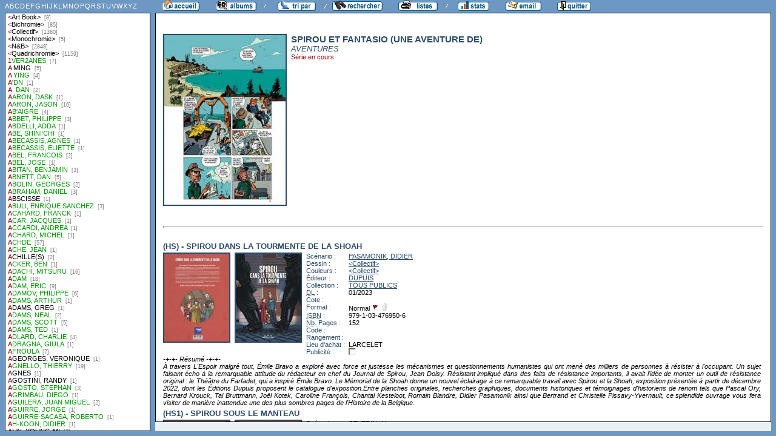

--- FILE ---
content_type: text/html
request_url: http://flechebragarde.ddns.net/bd/serie.php?coll=albums&idserie=2202&liste=auteurs
body_size: 176250
content:
		<!DOCTYPE html PUBLIC "-//W3C//DTD HTML 4.01 Transitional//EN">
<html>
<head>
  <meta http-equiv="content-type" content="text/html; charset=ISO-8859-1">
  <title>BD Gest' &amp; BDGWeb - Détails pour SPIROU ET FANTASIO (UNE AVENTURE DE)</title>
  <link rel="stylesheet" type="text/css" href="bdgweb.php">
  <link rel="stylesheet" type="text/css" media="print" href="print.css">
  <style type="text/css">
  .bouton span {
    display: none;
  }
  .principal {
  bottom: 23px;
  height: expression(document.body.clientHeight - 23 - 21 + "px");
}
#baspage {
  height: 15px;
}

  </style>
</head>
<body>
<!-- *************************************************** -->
<!-- * Page générée par BDGWeb 1.8.1 le 21/07/07 10:41 * -->
<!-- *************************************************** -->

<ul id="menu" class="bouton">
  <li class="narrow"><a href="index.php?coll=albums"><img src="images/bt_accueil.gif"
    width="62" height="18" alt="Accueil" title="Retour à l'accueil"
    ><span>[Accueil]</span></a></li>
  <li class="sub"><img src="images/bt_albums.gif" width="67" height="18" alt="Ma collection"><span>[Ma collection]</span>    <ul>
      <li><a href="index.php?coll=dedicace"><img src="images/bt_dedicaces.gif"
        width="76" height="18" alt="Dédicaces" title="Afficher les Dédicaces"
        ><span>[Dédicaces]</span></a></li>
      <li><a href="index.php?coll=parabd"><img src="images/bt_parabd.gif"
        width="69" height="18" alt="Para-BD" title="Afficher les Para-BD"
        ><span>[Para-BD]</span></a></li>
      <li><a href="index.php?coll=revue"><img src="images/bt_revue.gif"
        width="59" height="18" alt="Revues" title="Afficher les Revues"
        ><span>[Revues]</span></a></li>
    </ul>
  </li>
    <li class="sub"><img src="images/bt_tri.gif" width="63" height="18" 
          alt="Trier par" title="Trier par"><span>Trier par&nbsp;</span>
    <ul>
      <li><a target="liste" href="liste.php?coll=albums&amp;liste=series"
        ><img src="images/bt_series.gif" width="57" height="18" alt="Série"
        title="Afficher la liste des séries"><span>[Séries]</span></a></li>
      <li><a target="liste" href="liste.php?coll=albums&amp;liste=auteurs"
        ><img src="images/bt_auteurs.gif" width="63" height="18" alt="Auteurs"
        title="Afficher la liste des auteurs"><span>[Auteurs]</span></a></li>
    <li><a target="liste" href="liste.php?coll=albums&amp;liste=notes"
    ><img src="images/bt_notes.gif" width="62" height="18" alt="Note"
    title="Afficher la liste par note"><span>[Notes]</span></a></li>
      <li><a target="liste" href="liste.php?coll=albums&amp;liste=collections"
        ><img src="images/bt_collections.gif" width="79" height="18" alt="Collections"
        title="Afficher la liste des collections"><span>[Collections]</span></a></li>
      <li><a target="liste" href="liste.php?coll=albums&amp;liste=styles"
        ><img src="images/bt_styles.gif" width="53" height="18" alt="Styles"
        title="Afficher la liste des styles"><span>[Styles]</span></a></li>
      <li><a target="liste" href="liste.php?coll=albums&amp;liste=dl"
        ><img src="images/bt_dl.gif" width="62" height="18" alt="DL"
        title="Afficher la liste par date de dépot légal"><span>[DL]</span></a></li>
      <li><a target="liste" href="liste.php?coll=albums&amp;liste=dt-achat"
        ><img src="images/bt_achat.gif" width="62" height="18" alt="Date achat"
        title="Afficher la liste par date d'achat"><span>[Date achat]</span></a></li>
    </ul>
  </li>
  <li><a href="moteur.php?coll=albums"
        ><img src="images/bt_moteur.gif" width="83" height="18" alt="Moteur de Recherches"
        title="Moteur de recherche"><span>[Moteur]</span></a>
  </li>
    <li class="sub"><img src="images/bt_imprimer.gif" width="65" height="18" 
          alt="Imprimer les listes" title="Imprimer"><span>[Imprimer]</span>
  <ul>
  <li><a target="_blank" href="imprimer.php?coll=albums&amp;liste=serie"
        ><img src="images/bt_imprimer_serie.gif" width="70" height="18" alt="Imprimer les listes par s&eacute;rie"
        title="Imprimer par s&eacute;rie"><span>[Imprimer/Serie]</span></a></li>
  <li><a target="_blank" href="imprimer.php?coll=albums&amp;liste=style"
        ><img src="images/bt_imprimer_style.gif" width="70" height="18" alt="Imprimer les listes par style"
        title="Imprimer par style"><span>[Imprimer/Style]</span></a></li>
  </ul>
  </li>
  <li class="narrow"><a href="stats.php"><img src="images/bt_stats.gif" width="52" height="18"
    alt="Stats" title="Afficher les Statistiques"><span>[Stats]</span></a></li>
  <li class="narrow"><a href="mailto:philippe.dormont@laposte.net?subject=A propos de ton site"><img
    src="images/bt_email.gif" width="59" height="18" alt="M'ecrire"><span>[M'écrire]</span></a></li>
  <li class="narrow"><a href="http://flechebragarde.ddns.net"><img src="images/bt_quitter.gif"
    width="56" height="18" alt="Quitter"><span>[Quitter]</span></a></li>
</ul>
  <div id="iliste">
    <iframe name="liste" src="liste.php?coll=albums&amp;liste=auteurs" frameborder="0">
      <a href="liste.php?coll=albums&amp;liste=auteurs">Liste par auteurs</a>
    </iframe>
  </div>
    <div id="albums" class="principal">
<div id="Serie" class="Photo"><span class="Illus"><a href="_image.php?image=Planches%2FSPIROUGEANT01.jpg" target="_blank" Onclick=" javascript:window.open(this.href,'','menubar=no, toolbar=no, location=no,directories=no,status=no,scrollbars=no, resizable=yes, copyhistory=no,width=460,height=509, left=10, top=10');return false;"><img src="th_Planches/m_SPIROUGEANT01.jpg" height="280" width="200" alt="une planche extraite de cette BD"></a></span>
       <h1>SPIROU ET FANTASIO (UNE AVENTURE DE)</h1>
       <p class="Genre">AVENTURES</p>
       <p class="Encours">Série en cours</p>       <p class="Comments"></p>
     </div>
     <hr id="trait" size="2">
       <div class="FicheLarge" id="i17736">
      <h2>(HS) - SPIROU DANS LA TOURMENTE DE LA SHOAH</h2><span class="Illus"><a href="_image.php?image=Versos%2FVerso_464769.jpg" target="_blank" Onclick=" javascript:window.open(this.href,'','menubar=no, toolbar=no, location=no,directories=no,status=no,scrollbars=no, resizable=yes, copyhistory=no,width=374,height=530, left=10, top=10');return false;"><img src="_retaille.php?image=Versos/Verso_464769.jpg&amp;miniature=th_Versos%2Fm_Verso_464769.jpg&amp;width=107&amp;height=145" height="145" width="107" alt="verso"></a></span><span class="Illus"><a href="_image.php?image=Couvertures%2FCouv_464769.jpg" target="_blank" Onclick=" javascript:window.open(this.href,'','menubar=no, toolbar=no, location=no,directories=no,status=no,scrollbars=yes, resizable=yes, copyhistory=no,width=620,height=600, left=10, top=10');return false;"><img src="_retaille.php?image=Couvertures/Couv_464769.jpg&amp;miniature=th_Couvertures%2Fm_Couv_464769.jpg&amp;width=107&amp;height=145" height="145" width="107" alt="recto"></a></span>
       <table cellpadding="0" cellspacing="0">
        <tr>
          <th>Scénario&nbsp;:</th>
          <td><a href="auteur.php?coll=albums&amp;idauteur=8105&amp;liste=auteurs">PASAMONIK, DIDIER</a>  </td>
        </tr>
        <tr>
          <th>Dessin&nbsp;:</th>
          <td><a href="auteur.php?coll=albums&amp;idauteur=3&amp;liste=auteurs">&lt;Collectif&gt;</a>  </td>
        </tr>
        <tr>
          <th>Couleurs&nbsp;:</th>
          <td><a href="auteur.php?coll=albums&amp;idauteur=3&amp;liste=auteurs">&lt;Collectif&gt;</a>  </td>
        </tr>
        <tr>
          <th>Éditeur&nbsp;:</th>
          <td><a href="collection.php?coll=albums&amp;edit=DUPUIS&amp;collec=AllVolumes&amp;liste=auteurs">DUPUIS</a></td>
        </tr>
        <tr>
          <th>Collection&nbsp;:</th>
          <td><a href="collection.php?coll=albums&amp;edit=DUPUIS&amp;collec=TOUS+PUBLICS&amp;liste=auteurs">TOUS PUBLICS</a></td>
        </tr>
        <tr>
          <th><abbr title="Dépot légal">DL</abbr>&nbsp;:</th>
          <td>01/2023</td>
        </tr>
        <tr>
          <th>Cote&nbsp;:</th>
          <td></td>
        </tr>
        <tr>
          <th>Format&nbsp;:</th>
          <td>Normal <img src="images/edo.gif" alt="EO" width="12" height="12" title="Édition Originale"> <img src="images/broche_no.gif" alt="Cartonné" width="12" height="12" title="Cartonné">&nbsp;
          </td>
        </tr>









        <tr>
          <th><abbr title="International Standard Book Number">ISBN</abbr>&nbsp;:</th>
          <td>979-1-03-476950-6</td>
        </tr>
        <tr>
          <th><abbr title="Nombre de">Nb.</abbr> Pages&nbsp;:</th>
          <td>152</td>
        </tr>        <tr><th>Code&nbsp;:</th><td></td></tr>
        <tr><th>Rangement&nbsp;:</th><td></td></tr>
        <tr><th>Lieu&nbsp;d'achat&nbsp;:</th><td>LARCELET</td></tr>
        <tr><th>Publicité&nbsp;:</th><td><img src="images/icone_off.gif" alt="non" width="12" height="12"></td></tr>
       </table>
<span class="G"><span class="I"> -+-+- Résumé -+-+-<br />
À travers L'Espoir malgré tout, Émile Bravo a exploré avec force et justesse les mécanismes et questionnements humanistes qui ont mené des milliers de personnes à résister à l'occupant. Un sujet faisant écho à la remarquable attitude du rédacteur en chef du Journal de Spirou, Jean Doisy. Résistant impliqué dans des faits de résistance importants, il avait l'idée de monter un outil de résistance original : le Théâtre du Farfadet, qui a inspiré Émile Bravo. Le Mémorial de la Shoah donne un nouvel éclairage à ce remarquable travail avec Spirou et la Shoah, exposition présentée à partir de décembre 2022, dont les Éditions Dupuis proposent le catalogue d'exposition.Entre planches originales, recherches graphiques, documents historiques et témoignages d'historiens de renom tels que Pascal Ory, Bernard Krouck, Tal Bruttmann, Joël Kotek, Caroline François, Chantal Kesteloot, Romain Blandre, Didier Pasamonik ainsi que Bertrand et Christelle Pissavy-Yvernault, ce splendide ouvrage vous fera visiter de manière inattendue une des plus sombres pages de l'Histoire de la Belgique.</span></span></div><hr>    <div class="FicheLarge" id="i11607">
      <h2>(HS1) - SPIROU SOUS LE MANTEAU</h2><span class="Illus"><a href="_image.php?image=Versos%2FSPIROU_SOUSLEMANTEAU.jpg" target="_blank" Onclick=" javascript:window.open(this.href,'','menubar=no, toolbar=no, location=no,directories=no,status=no,scrollbars=no, resizable=yes, copyhistory=no,width=440,height=595, left=10, top=10');return false;"><img src="_retaille.php?image=Versos/SPIROU_SOUSLEMANTEAU.jpg&amp;miniature=th_Versos%2Fm_SPIROU_SOUSLEMANTEAU.jpg&amp;width=107&amp;height=145" height="145" width="107" alt="verso"></a></span><span class="Illus"><a href="_image.php?image=Couvertures%2FSPIROU_SOUSLEMANTEAU.jpg" target="_blank" Onclick=" javascript:window.open(this.href,'','menubar=no, toolbar=no, location=no,directories=no,status=no,scrollbars=no, resizable=yes, copyhistory=no,width=440,height=595, left=10, top=10');return false;"><img src="_retaille.php?image=Couvertures/SPIROU_SOUSLEMANTEAU.jpg&amp;miniature=th_Couvertures%2Fm_SPIROU_SOUSLEMANTEAU.jpg&amp;width=107&amp;height=145" height="145" width="107" alt="recto"></a></span>
       <table cellpadding="0" cellspacing="0">
        <tr>
          <th>Scénario&nbsp;:</th>
          <td><a href="auteur.php?coll=albums&amp;idauteur=876&amp;liste=auteurs">SEVERIN, AL</a>  </td>
        </tr>
        <tr>
          <th>Dessin&nbsp;:</th>
          <td><a href="auteur.php?coll=albums&amp;idauteur=876&amp;liste=auteurs">SEVERIN, AL</a>  </td>
        </tr>
        <tr>
          <th>Couleurs&nbsp;:</th>
          <td><a href="auteur.php?coll=albums&amp;idauteur=876&amp;liste=auteurs">SEVERIN, AL</a>  </td>
        </tr>
        <tr>
          <th>Éditeur&nbsp;:</th>
          <td><a href="collection.php?coll=albums&amp;edit=DUPUIS&amp;collec=AllVolumes&amp;liste=auteurs">DUPUIS</a></td>
        </tr>
        <tr>
          <th>Collection&nbsp;:</th>
          <td></td>
        </tr>
        <tr>
          <th><abbr title="Dépot légal">DL</abbr>&nbsp;:</th>
          <td>09/2013</td>
        </tr>
        <tr>
          <th>Cote&nbsp;:</th>
          <td></td>
        </tr>
        <tr>
          <th>Format&nbsp;:</th>
          <td>Normal <img src="images/edo.gif" alt="EO" width="12" height="12" title="Édition Originale"> <img src="images/broche_no.gif" alt="Cartonné" width="12" height="12" title="Cartonné">&nbsp;
          </td>
        </tr>









        <tr>
          <th><abbr title="International Standard Book Number">ISBN</abbr>&nbsp;:</th>
          <td>978-2-8001-5892-1</td>
        </tr>
        <tr>
          <th><abbr title="Nombre de">Nb.</abbr> Pages&nbsp;:</th>
          <td>46</td>
        </tr>        <tr><th>Code&nbsp;:</th><td></td></tr>
        <tr><th>Rangement&nbsp;:</th><td></td></tr>
        <tr><th>Lieu&nbsp;d'achat&nbsp;:</th><td>AMAZON</td></tr>
        <tr><th>Publicité&nbsp;:</th><td><img src="images/icone_off.gif" alt="non" width="12" height="12"></td></tr>
       </table>
<span class="G"><span class="I">-+-+- Commentaire -+-+-<br />
Dos rond rouge.</span></span></div><hr>    <div class="FicheLarge" id="i12785">
      <h2>(HS1A) - SPIROU SOUS LE MANTEAU</h2><span class="Illus"><a href="_image.php?image=Versos%2FSPIROU_SOUSLEMANTEAU_BIS.jpg" target="_blank" Onclick=" javascript:window.open(this.href,'','menubar=no, toolbar=no, location=no,directories=no,status=no,scrollbars=no, resizable=yes, copyhistory=no,width=440,height=597, left=10, top=10');return false;"><img src="_retaille.php?image=Versos/SPIROU_SOUSLEMANTEAU_BIS.jpg&amp;miniature=th_Versos%2Fm_SPIROU_SOUSLEMANTEAU_BIS.jpg&amp;width=107&amp;height=145" height="145" width="107" alt="verso"></a></span><span class="Illus"><a href="_image.php?image=Couvertures%2FSPIROU_SOUSLEMANTEAU_BIS.jpg" target="_blank" Onclick=" javascript:window.open(this.href,'','menubar=no, toolbar=no, location=no,directories=no,status=no,scrollbars=no, resizable=yes, copyhistory=no,width=440,height=597, left=10, top=10');return false;"><img src="_retaille.php?image=Couvertures/SPIROU_SOUSLEMANTEAU_BIS.jpg&amp;miniature=th_Couvertures%2Fm_SPIROU_SOUSLEMANTEAU_BIS.jpg&amp;width=107&amp;height=145" height="145" width="107" alt="recto"></a></span>
       <table cellpadding="0" cellspacing="0">
        <tr>
          <th>Scénario&nbsp;:</th>
          <td><a href="auteur.php?coll=albums&amp;idauteur=876&amp;liste=auteurs">SEVERIN, AL</a>  </td>
        </tr>
        <tr>
          <th>Dessin&nbsp;:</th>
          <td><a href="auteur.php?coll=albums&amp;idauteur=876&amp;liste=auteurs">SEVERIN, AL</a>  </td>
        </tr>
        <tr>
          <th>Couleurs&nbsp;:</th>
          <td><a href="auteur.php?coll=albums&amp;idauteur=876&amp;liste=auteurs">SEVERIN, AL</a>  </td>
        </tr>
        <tr>
          <th>Éditeur&nbsp;:</th>
          <td><a href="collection.php?coll=albums&amp;edit=DUPUIS&amp;collec=AllVolumes&amp;liste=auteurs">DUPUIS</a></td>
        </tr>
        <tr>
          <th>Collection&nbsp;:</th>
          <td></td>
        </tr>
        <tr>
          <th><abbr title="Dépot légal">DL</abbr>&nbsp;:</th>
          <td>11/2015</td>
        </tr>
        <tr>
          <th>Cote&nbsp;:</th>
          <td></td>
        </tr>
        <tr>
          <th>Format&nbsp;:</th>
          <td>Grand <img src="images/edo_no.gif" alt="Réédition" width="12" height="12" title="Réédition"> <img src="images/broche_no.gif" alt="Cartonné" width="12" height="12" title="Cartonné">&nbsp;
          </td>
        </tr>









        <tr>
          <th><abbr title="International Standard Book Number">ISBN</abbr>&nbsp;:</th>
          <td>978-2-8001-6617-9</td>
        </tr>
        <tr>
          <th><abbr title="Nombre de">Nb.</abbr> Pages&nbsp;:</th>
          <td>72</td>
        </tr>        <tr><th>Code&nbsp;:</th><td></td></tr>
        <tr><th>Rangement&nbsp;:</th><td></td></tr>
        <tr><th>Lieu&nbsp;d'achat&nbsp;:</th><td>CORA</td></tr>
        <tr><th>Publicité&nbsp;:</th><td><img src="images/icone_off.gif" alt="non" width="12" height="12"></td></tr>
       </table>
<span class="G"><span class="I">-+-+- Commentaire -+-+-<br />
Dos rond rouge.<br />
Réédition augmentée de 32 pages.</span></span></div><hr>    <div class="FicheLarge" id="i13037">
      <h2>(HS2) - A TOUS LES COUPS C'EST SPIROU !</h2><span class="Illus"><a href="_image.php?image=Versos%2FVerso_288985.jpg" target="_blank" Onclick=" javascript:window.open(this.href,'','menubar=no, toolbar=no, location=no,directories=no,status=no,scrollbars=no, resizable=yes, copyhistory=no,width=670,height=524, left=10, top=10');return false;"><img src="_retaille.php?image=Versos/Verso_288985.jpg&amp;miniature=th_Versos%2Fm_Verso_288985.jpg&amp;width=107&amp;height=145" height="145" width="107" alt="verso"></a></span><span class="Illus"><a href="_image.php?image=Couvertures%2FCouv_288985.jpg" target="_blank" Onclick=" javascript:window.open(this.href,'','menubar=no, toolbar=no, location=no,directories=no,status=no,scrollbars=no, resizable=yes, copyhistory=no,width=670,height=531, left=10, top=10');return false;"><img src="_retaille.php?image=Couvertures/Couv_288985.jpg&amp;miniature=th_Couvertures%2Fm_Couv_288985.jpg&amp;width=107&amp;height=145" height="145" width="107" alt="recto"></a></span>
       <table cellpadding="0" cellspacing="0">
        <tr>
          <th>Scénario&nbsp;:</th>
          <td><a href="auteur.php?coll=albums&amp;idauteur=876&amp;liste=auteurs">SEVERIN, AL</a>  </td>
        </tr>
        <tr>
          <th>Dessin&nbsp;:</th>
          <td><a href="auteur.php?coll=albums&amp;idauteur=876&amp;liste=auteurs">SEVERIN, AL</a>  </td>
        </tr>
        <tr>
          <th>Couleurs&nbsp;:</th>
          <td><a href="auteur.php?coll=albums&amp;idauteur=2258&amp;liste=auteurs">&lt;Bichromie&gt;</a>  </td>
        </tr>
        <tr>
          <th>Éditeur&nbsp;:</th>
          <td><a href="collection.php?coll=albums&amp;edit=DUPUIS&amp;collec=AllVolumes&amp;liste=auteurs">DUPUIS</a></td>
        </tr>
        <tr>
          <th>Collection&nbsp;:</th>
          <td></td>
        </tr>
        <tr>
          <th><abbr title="Dépot légal">DL</abbr>&nbsp;:</th>
          <td>11/2016</td>
        </tr>
        <tr>
          <th>Cote&nbsp;:</th>
          <td></td>
        </tr>
        <tr>
          <th>Format&nbsp;:</th>
          <td>À l'italienne <img src="images/edo.gif" alt="EO" width="12" height="12" title="Édition Originale"> <img src="images/broche_no.gif" alt="Cartonné" width="12" height="12" title="Cartonné">&nbsp;
          </td>
        </tr>









        <tr>
          <th><abbr title="International Standard Book Number">ISBN</abbr>&nbsp;:</th>
          <td>978-2-8001-6904-0</td>
        </tr>
        <tr>
          <th><abbr title="Nombre de">Nb.</abbr> Pages&nbsp;:</th>
          <td>37</td>
        </tr>        <tr><th>Code&nbsp;:</th><td></td></tr>
        <tr><th>Rangement&nbsp;:</th><td></td></tr>
        <tr><th>Lieu&nbsp;d'achat&nbsp;:</th><td>AMAZON</td></tr>
        <tr><th>Publicité&nbsp;:</th><td><img src="images/icone_off.gif" alt="non" width="12" height="12"></td></tr>
       </table>
<span class="G"><span class="I">-+-+- Commentaire -+-+-<br />
 Contient les histoires "Coup de pompe !" (en noir et blanc), "Coup de feu !" (en noir et blanc), "Coup de sang" (en bichromie), pré-publiées sous forme de mini-récits dans le journal Spirou, et l'histoire "Coup de pédale !" inédite, plus des illustrations.</span></span></div><hr>    <div class="FicheLarge" id="i13883">
      <h2>(HS3) - LE TRIOMPHE DE ZORGLUB</h2><span class="Illus"><a href="_image.php?image=Versos%2FSPIROUETFANTASIO_HS_TRIOMPHEDUZ.jpg" target="_blank" Onclick=" javascript:window.open(this.href,'','menubar=no, toolbar=no, location=no,directories=no,status=no,scrollbars=yes, resizable=yes, copyhistory=no,width=440,height=600, left=10, top=10');return false;"><img src="_retaille.php?image=Versos/SPIROUETFANTASIO_HS_TRIOMPHEDUZ.jpg&amp;miniature=th_Versos%2Fm_SPIROUETFANTASIO_HS_TRIOMPHEDUZ.jpg&amp;width=107&amp;height=145" height="145" width="107" alt="verso"></a></span><span class="Illus"><a href="_image.php?image=Couvertures%2FSPIROUETFANTASIO_HS_TRIOMPHEDUZ.jpg" target="_blank" Onclick=" javascript:window.open(this.href,'','menubar=no, toolbar=no, location=no,directories=no,status=no,scrollbars=yes, resizable=yes, copyhistory=no,width=440,height=600, left=10, top=10');return false;"><img src="_retaille.php?image=Couvertures/SPIROUETFANTASIO_HS_TRIOMPHEDUZ.jpg&amp;miniature=th_Couvertures%2Fm_SPIROUETFANTASIO_HS_TRIOMPHEDUZ.jpg&amp;width=107&amp;height=145" height="145" width="107" alt="recto"></a></span>
       <table cellpadding="0" cellspacing="0">
        <tr>
          <th>Scénario&nbsp;:</th>
          <td><a href="auteur.php?coll=albums&amp;idauteur=5447&amp;liste=auteurs">BOCQUET, OLIVIER</a>  </td>
        </tr>
        <tr>
          <th>Dessin&nbsp;:</th>
          <td><a href="auteur.php?coll=albums&amp;idauteur=2744&amp;liste=auteurs">SENTENAC, ALEXIS</a>  </td>
        </tr>
        <tr>
          <th>Couleurs&nbsp;:</th>
          <td><a href="auteur.php?coll=albums&amp;idauteur=5683&amp;liste=auteurs">CORGIE, JOHANN</a>  </td>
        </tr>
        <tr>
          <th>Éditeur&nbsp;:</th>
          <td><a href="collection.php?coll=albums&amp;edit=DUPUIS&amp;collec=AllVolumes&amp;liste=auteurs">DUPUIS</a></td>
        </tr>
        <tr>
          <th>Collection&nbsp;:</th>
          <td></td>
        </tr>
        <tr>
          <th><abbr title="Dépot légal">DL</abbr>&nbsp;:</th>
          <td>01/2018</td>
        </tr>
        <tr>
          <th>Cote&nbsp;:</th>
          <td></td>
        </tr>
        <tr>
          <th>Format&nbsp;:</th>
          <td>Normal <img src="images/edo.gif" alt="EO" width="12" height="12" title="Édition Originale"> <img src="images/broche_no.gif" alt="Cartonné" width="12" height="12" title="Cartonné">&nbsp;
          </td>
        </tr>









        <tr>
          <th><abbr title="International Standard Book Number">ISBN</abbr>&nbsp;:</th>
          <td>978-2-8001-7459-4</td>
        </tr>
        <tr>
          <th><abbr title="Nombre de">Nb.</abbr> Pages&nbsp;:</th>
          <td>57</td>
        </tr>        <tr><th>Code&nbsp;:</th><td></td></tr>
        <tr><th>Rangement&nbsp;:</th><td></td></tr>
        <tr><th>Lieu&nbsp;d'achat&nbsp;:</th><td>LECLERC</td></tr>
        <tr><th>Publicité&nbsp;:</th><td><img src="images/icone_off.gif" alt="non" width="12" height="12"></td></tr>
       </table>
<span class="G"><span class="I">-+-+- Commentaire -+-+-<br />
Cool ! les aventures de Spirou et Fantasio vont être adaptées au cinéma ! Impatient de devenir une vedette du grand écran, Fantasio postule pour son propre rôle... et se fait recaler (« trop vieux pour le rôle ») !<br />
Très vexé, il déprime. Spirou, pour lui remonter le moral, lui propose de se faire engager comme journaliste sur le tournage. Sur le plateau, Spirou est un peu surpris par l'acteur qui joue son rôle (« un type lisse et sans aucune personnalité ») alors que le comédien est son sosie parfait.<br />
Quant à Seccotine, elle est offusquée par le scénario quand elle découvre que l'actrice qui joue son rôle doit multiplier les scènes déshabillées totalement dispensables. Bref, les trois héros vont suivre le tournage en Afrique et en France en essayant de limiter les dégâts provoqués par un réalisateur dans un état second et un producteur qui est la copie conforme de Zorglub !<br />
<br />
Bande dessinée très librement adaptée du film « Les aventures de Spirou et Fantasio</span></span></div><hr>    <div class="FicheLarge" id="i14326">
      <h2>(HS4) - LE PETIT THEATRE DE SPIROU</h2><span class="Illus"><a href="_image.php?image=Versos%2FVerso_345983.jpg" target="_blank" Onclick=" javascript:window.open(this.href,'','menubar=no, toolbar=no, location=no,directories=no,status=no,scrollbars=yes, resizable=yes, copyhistory=no,width=670,height=600, left=10, top=10');return false;"><img src="_retaille.php?image=Versos/Verso_345983.jpg&amp;miniature=th_Versos%2Fm_Verso_345983.jpg&amp;width=107&amp;height=145" height="145" width="107" alt="verso"></a></span><span class="Illus"><a href="_image.php?image=Couvertures%2FCouv_345983.jpg" target="_blank" Onclick=" javascript:window.open(this.href,'','menubar=no, toolbar=no, location=no,directories=no,status=no,scrollbars=yes, resizable=yes, copyhistory=no,width=670,height=600, left=10, top=10');return false;"><img src="_retaille.php?image=Couvertures/Couv_345983.jpg&amp;miniature=th_Couvertures%2Fm_Couv_345983.jpg&amp;width=107&amp;height=145" height="145" width="107" alt="recto"></a></span>
       <table cellpadding="0" cellspacing="0">
        <tr>
          <th>Scénario&nbsp;:</th>
          <td><a href="auteur.php?coll=albums&amp;idauteur=5830&amp;liste=auteurs">DOISY, JEAN</a>  </td>
        </tr>
        <tr>
          <th>Dessin&nbsp;:</th>
          <td><a href="auteur.php?coll=albums&amp;idauteur=876&amp;liste=auteurs">SEVERIN, AL</a>  </td>
        </tr>
        <tr>
          <th>Couleurs&nbsp;:</th>
          <td><a href="auteur.php?coll=albums&amp;idauteur=876&amp;liste=auteurs">SEVERIN, AL</a>  </td>
        </tr>
        <tr>
          <th>Éditeur&nbsp;:</th>
          <td><a href="collection.php?coll=albums&amp;edit=DUPUIS&amp;collec=AllVolumes&amp;liste=auteurs">DUPUIS</a></td>
        </tr>
        <tr>
          <th>Collection&nbsp;:</th>
          <td></td>
        </tr>
        <tr>
          <th><abbr title="Dépot légal">DL</abbr>&nbsp;:</th>
          <td>09/2018</td>
        </tr>
        <tr>
          <th>Cote&nbsp;:</th>
          <td></td>
        </tr>
        <tr>
          <th>Format&nbsp;:</th>
          <td>Grand <img src="images/edo.gif" alt="EO" width="12" height="12" title="Édition Originale"> <img src="images/broche_no.gif" alt="Cartonné" width="12" height="12" title="Cartonné">&nbsp;
          </td>
        </tr>









        <tr>
          <th><abbr title="International Standard Book Number">ISBN</abbr>&nbsp;:</th>
          <td>978-2-8001-7488-4</td>
        </tr>
        <tr>
          <th><abbr title="Nombre de">Nb.</abbr> Pages&nbsp;:</th>
          <td>44</td>
        </tr>        <tr><th>Code&nbsp;:</th><td></td></tr>
        <tr><th>Rangement&nbsp;:</th><td></td></tr>
        <tr><th>Lieu&nbsp;d'achat&nbsp;:</th><td>FNAC</td></tr>
        <tr><th>Publicité&nbsp;:</th><td><img src="images/icone_off.gif" alt="non" width="12" height="12"></td></tr>
       </table>
<span class="G"><span class="I">-+-+- Commentaire -+-+-<br />
Noté "Première édition". Dos rond toilé rouge. Format 350 x 250. Avec un petit livret "Le Farfadet vous présente son programme" de 12 pages.</span></span></div><hr>    <div class="FicheLarge" id="i18783">
      <h2>(INT) - L'ESPOIR MALGRE TOUT</h2><span class="Illus"><a href="_image.php?image=Versos%2FVerso_508188.jpg" target="_blank" Onclick=" javascript:window.open(this.href,'','menubar=no, toolbar=no, location=no,directories=no,status=no,scrollbars=yes, resizable=yes, copyhistory=no,width=870,height=600, left=10, top=10');return false;"><img src="_retaille.php?image=Versos/Verso_508188.jpg&amp;miniature=th_Versos%2Fm_Verso_508188.jpg&amp;width=107&amp;height=145" height="145" width="107" alt="verso"></a></span><span class="Illus"><a href="_image.php?image=Couvertures%2FCouv_508188.jpg" target="_blank" Onclick=" javascript:window.open(this.href,'','menubar=no, toolbar=no, location=no,directories=no,status=no,scrollbars=yes, resizable=yes, copyhistory=no,width=870,height=600, left=10, top=10');return false;"><img src="_retaille.php?image=Couvertures/Couv_508188.jpg&amp;miniature=th_Couvertures%2Fm_Couv_508188.jpg&amp;width=107&amp;height=145" height="145" width="107" alt="recto"></a></span>
       <table cellpadding="0" cellspacing="0">
        <tr>
          <th>Scénario&nbsp;:</th>
          <td><a href="auteur.php?coll=albums&amp;idauteur=1329&amp;liste=auteurs">BRAVO, EMILE</a>  </td>
        </tr>
        <tr>
          <th>Dessin&nbsp;:</th>
          <td><a href="auteur.php?coll=albums&amp;idauteur=1329&amp;liste=auteurs">BRAVO, EMILE</a>  </td>
        </tr>
        <tr>
          <th>Couleurs&nbsp;:</th>
          <td><a href="auteur.php?coll=albums&amp;idauteur=1329&amp;liste=auteurs">BRAVO, EMILE</a>  </td>
        </tr>
        <tr>
          <th>Éditeur&nbsp;:</th>
          <td><a href="collection.php?coll=albums&amp;edit=DUPUIS&amp;collec=AllVolumes&amp;liste=auteurs">DUPUIS</a></td>
        </tr>
        <tr>
          <th>Collection&nbsp;:</th>
          <td></td>
        </tr>
        <tr>
          <th><abbr title="Dépot légal">DL</abbr>&nbsp;:</th>
          <td>10/2024</td>
        </tr>
        <tr>
          <th>Cote&nbsp;:</th>
          <td></td>
        </tr>
        <tr>
          <th>Format&nbsp;:</th>
          <td>Normal <img src="images/edo.gif" alt="EO" width="12" height="12" title="Édition Originale"> <img src="images/broche_no.gif" alt="Cartonné" width="12" height="12" title="Cartonné">&nbsp;
          </td>
        </tr>









        <tr>
          <th><abbr title="International Standard Book Number">ISBN</abbr>&nbsp;:</th>
          <td>978-2-8085-0521-5</td>
        </tr>
        <tr>
          <th><abbr title="Nombre de">Nb.</abbr> Pages&nbsp;:</th>
          <td>352</td>
        </tr>        <tr><th>Code&nbsp;:</th><td></td></tr>
        <tr><th>Rangement&nbsp;:</th><td></td></tr>
        <tr><th>Lieu&nbsp;d'achat&nbsp;:</th><td>LARCELET</td></tr>
        <tr><th>Publicité&nbsp;:</th><td><img src="images/icone_off.gif" alt="non" width="12" height="12"></td></tr>
       </table>
<span class="G"><span class="I"> -+-+- Résumé -+-+-<br />
Janvier 1940. Un hiver particulièrement rude s'est abattu sur Bruxelles. Alors que tout le monde attend avec appréhension l'arrivée imminente de la guerre, Fantasio s'est engagé dans l'armée belge. Dans sa forteresse d'Eben-Emael, il est impatient d'en découdre et ne doute pas une seconde que les armées françaises et britanniques écraseront l'armée allemande... Quant à Spirou, il est toujours groom et continue de vivre le plus normalement possible.<br />
Sa rencontre avec Félix, un peintre juif allemand dont les nazis ont jugé l'oeuvre '' dégénérée '', et Felka, sa femme, vont lui faire découvrir la '' question juive '' et la complexité de la situation internationale. Quand la guerre éclate, Fantasio cherche à servir la patrie le plus héroïquement possible. Spirou, lui, essaie de comprendre la complexité de la situation à travers des rencontres de personnages profondément humains et de se rendre utile en étant fidèle à ses valeurs.<br />
Emile Bravo a toujours réussi, à travers ses oeuvres, à raconter de passionnantes histoires pétries d'humanisme (et d'humour ! ) et qui incitent à la réflexion. Il y arrive une fois de plus magistralement avec ce roman de 350 pages en quatre tomes enfin réunis en un seul volume. </span></span></div><hr>    <div class="FicheLarge" id="i5885">
      <h2>1 - LES GEANTS PETRIFIES</h2><span class="Illus"><a href="_image.php?image=Versos%2FSPIROUETFANTASIO_ONESHOT01.jpg" target="_blank" Onclick=" javascript:window.open(this.href,'','menubar=no, toolbar=no, location=no,directories=no,status=no,scrollbars=no, resizable=yes, copyhistory=no,width=440,height=583, left=10, top=10');return false;"><img src="th_Versos/m_SPIROUETFANTASIO_ONESHOT01.jpg" height="145" width="107" alt="verso"></a></span><span class="Illus"><a href="_image.php?image=Couvertures%2FSPIROUETFANTASIO_ONESHOT01.jpg" target="_blank" Onclick=" javascript:window.open(this.href,'','menubar=no, toolbar=no, location=no,directories=no,status=no,scrollbars=no, resizable=yes, copyhistory=no,width=440,height=582, left=10, top=10');return false;"><img src="th_Couvertures/m_SPIROUETFANTASIO_ONESHOT01.jpg" height="145" width="107" alt="recto"></a></span>
       <table cellpadding="0" cellspacing="0">
        <tr>
          <th>Scénario&nbsp;:</th>
          <td><a href="auteur.php?coll=albums&amp;idauteur=1751&amp;liste=auteurs">VEHLMANN, FABIEN</a>  </td>
        </tr>
        <tr>
          <th>Dessin&nbsp;:</th>
          <td><a href="auteur.php?coll=albums&amp;idauteur=1626&amp;liste=auteurs">YOANN</a>  </td>
        </tr>
        <tr>
          <th>Couleurs&nbsp;:</th>
          <td><a href="auteur.php?coll=albums&amp;idauteur=2205&amp;liste=auteurs">DELF</a>  </td>
        </tr>
        <tr>
          <th>Éditeur&nbsp;:</th>
          <td><a href="collection.php?coll=albums&amp;edit=DUPUIS&amp;collec=AllVolumes&amp;liste=auteurs">DUPUIS</a></td>
        </tr>
        <tr>
          <th>Collection&nbsp;:</th>
          <td></td>
        </tr>
        <tr>
          <th><abbr title="Dépot légal">DL</abbr>&nbsp;:</th>
          <td>02/2006</td>
        </tr>
        <tr>
          <th>Cote&nbsp;:</th>
          <td></td>
        </tr>
        <tr>
          <th>Format&nbsp;:</th>
          <td>Grand <img src="images/edo.gif" alt="EO" width="12" height="12" title="Édition Originale"> <img src="images/broche_no.gif" alt="Cartonné" width="12" height="12" title="Cartonné">&nbsp;
<a href="_image.php?image=Dedicaces%2FSPIROUONESHOT_01.jpg" target="_blank" Onclick=" javascript:window.open(this.href,'','menubar=no, toolbar=no, location=no,directories=no,status=no,scrollbars=yes, resizable=yes, copyhistory=no,width=460,height=600, left=10, top=10');return false;"><img src="images/dedicace.gif" alt="Dédicacé" width="12" height="12" title="Cliquez pour voir la dédicace"></a>          </td>
        </tr>









        <tr>
          <th><abbr title="International Standard Book Number">ISBN</abbr>&nbsp;:</th>
          <td>978-2-8001-3784-1</td>
        </tr>
        <tr>
          <th><abbr title="Nombre de">Nb.</abbr> Pages&nbsp;:</th>
          <td>62</td>
        </tr>        <tr><th>Code&nbsp;:</th><td></td></tr>
        <tr><th>Rangement&nbsp;:</th><td></td></tr>
        <tr><th>Lieu&nbsp;d'achat&nbsp;:</th><td>SAISIES</td></tr>
        <tr><th>Publicité&nbsp;:</th><td><img src="images/icone_off.gif" alt="non" width="12" height="12"></td></tr>
       </table>
</div><hr>    <div class="FicheLarge" id="i7712">
      <h2>1 - LES GEANTS PETRIFIES</h2><span class="Illus"><a href="_image.php?image=Versos%2FSPIROUETFANTASIO_ONESHOT01.jpg" target="_blank" Onclick=" javascript:window.open(this.href,'','menubar=no, toolbar=no, location=no,directories=no,status=no,scrollbars=no, resizable=yes, copyhistory=no,width=440,height=583, left=10, top=10');return false;"><img src="th_Versos/m_SPIROUETFANTASIO_ONESHOT01.jpg" height="145" width="107" alt="verso"></a></span><span class="Illus"><a href="_image.php?image=Couvertures%2FSPIROUETFANTASIO_ONESHOT01.jpg" target="_blank" Onclick=" javascript:window.open(this.href,'','menubar=no, toolbar=no, location=no,directories=no,status=no,scrollbars=no, resizable=yes, copyhistory=no,width=440,height=582, left=10, top=10');return false;"><img src="th_Couvertures/m_SPIROUETFANTASIO_ONESHOT01.jpg" height="145" width="107" alt="recto"></a></span>
       <table cellpadding="0" cellspacing="0">
        <tr>
          <th>Scénario&nbsp;:</th>
          <td><a href="auteur.php?coll=albums&amp;idauteur=1751&amp;liste=auteurs">VEHLMANN, FABIEN</a>  </td>
        </tr>
        <tr>
          <th>Dessin&nbsp;:</th>
          <td><a href="auteur.php?coll=albums&amp;idauteur=1626&amp;liste=auteurs">YOANN</a>  </td>
        </tr>
        <tr>
          <th>Couleurs&nbsp;:</th>
          <td><a href="auteur.php?coll=albums&amp;idauteur=2205&amp;liste=auteurs">DELF</a>  </td>
        </tr>
        <tr>
          <th>Éditeur&nbsp;:</th>
          <td><a href="collection.php?coll=albums&amp;edit=DUPUIS&amp;collec=AllVolumes&amp;liste=auteurs">DUPUIS</a></td>
        </tr>
        <tr>
          <th>Collection&nbsp;:</th>
          <td></td>
        </tr>
        <tr>
          <th><abbr title="Dépot légal">DL</abbr>&nbsp;:</th>
          <td>02/2006</td>
        </tr>
        <tr>
          <th>Cote&nbsp;:</th>
          <td></td>
        </tr>
        <tr>
          <th>Format&nbsp;:</th>
          <td>Grand <img src="images/edo.gif" alt="EO" width="12" height="12" title="Édition Originale"> <img src="images/broche_no.gif" alt="Cartonné" width="12" height="12" title="Cartonné">&nbsp;
          </td>
        </tr>









        <tr>
          <th><abbr title="International Standard Book Number">ISBN</abbr>&nbsp;:</th>
          <td>2-8001-3784-3</td>
        </tr>
        <tr>
          <th><abbr title="Nombre de">Nb.</abbr> Pages&nbsp;:</th>
          <td>62</td>
        </tr>        <tr><th>Code&nbsp;:</th><td></td></tr>
        <tr><th>Rangement&nbsp;:</th><td></td></tr>
        <tr><th>Lieu&nbsp;d'achat&nbsp;:</th><td>SAISIES</td></tr>
        <tr><th>Publicité&nbsp;:</th><td><img src="images/icone_off.gif" alt="non" width="12" height="12"></td></tr>
       </table>
</div><hr>    <div class="FicheLarge" id="i6550">
      <h2>2 - LES MARAIS DU TEMPS</h2><span class="Illus"><a href="_image.php?image=Versos%2FSPIROUETFANTASIO_ONESHOT02.jpg" target="_blank" Onclick=" javascript:window.open(this.href,'','menubar=no, toolbar=no, location=no,directories=no,status=no,scrollbars=no, resizable=yes, copyhistory=no,width=440,height=582, left=10, top=10');return false;"><img src="th_Versos/m_SPIROUETFANTASIO_ONESHOT02.jpg" height="145" width="107" alt="verso"></a></span><span class="Illus"><a href="_image.php?image=Couvertures%2FSPIROUETFANTASIO_ONESHOT02.jpg" target="_blank" Onclick=" javascript:window.open(this.href,'','menubar=no, toolbar=no, location=no,directories=no,status=no,scrollbars=no, resizable=yes, copyhistory=no,width=440,height=583, left=10, top=10');return false;"><img src="th_Couvertures/m_SPIROUETFANTASIO_ONESHOT02.jpg" height="145" width="107" alt="recto"></a></span>
       <table cellpadding="0" cellspacing="0">
        <tr>
          <th>Scénario&nbsp;:</th>
          <td><a href="auteur.php?coll=albums&amp;idauteur=2345&amp;liste=auteurs">LE GALL, FRANK</a>  </td>
        </tr>
        <tr>
          <th>Dessin&nbsp;:</th>
          <td><a href="auteur.php?coll=albums&amp;idauteur=2345&amp;liste=auteurs">LE GALL, FRANK</a>  </td>
        </tr>
        <tr>
          <th>Couleurs&nbsp;:</th>
          <td><a href="auteur.php?coll=albums&amp;idauteur=2331&amp;liste=auteurs">THOMAS, DOMINIQUE</a>  </td>
        </tr>
        <tr>
          <th>Éditeur&nbsp;:</th>
          <td><a href="collection.php?coll=albums&amp;edit=DUPUIS&amp;collec=AllVolumes&amp;liste=auteurs">DUPUIS</a></td>
        </tr>
        <tr>
          <th>Collection&nbsp;:</th>
          <td></td>
        </tr>
        <tr>
          <th><abbr title="Dépot légal">DL</abbr>&nbsp;:</th>
          <td>04/2007</td>
        </tr>
        <tr>
          <th>Cote&nbsp;:</th>
          <td></td>
        </tr>
        <tr>
          <th>Format&nbsp;:</th>
          <td>Grand <img src="images/edo.gif" alt="EO" width="12" height="12" title="Édition Originale"> <img src="images/broche_no.gif" alt="Cartonné" width="12" height="12" title="Cartonné">&nbsp;
          </td>
        </tr>









        <tr>
          <th><abbr title="International Standard Book Number">ISBN</abbr>&nbsp;:</th>
          <td>978-2-8001-3826-8</td>
        </tr>
        <tr>
          <th><abbr title="Nombre de">Nb.</abbr> Pages&nbsp;:</th>
          <td>54</td>
        </tr>        <tr><th>Code&nbsp;:</th><td></td></tr>
        <tr><th>Rangement&nbsp;:</th><td></td></tr>
        <tr><th>Lieu&nbsp;d'achat&nbsp;:</th><td>LE PYTHAGORE</td></tr>
        <tr><th>Publicité&nbsp;:</th><td><img src="images/icone_off.gif" alt="non" width="12" height="12"></td></tr>
       </table>
<span class="G"><span class="I">-+-+- Commentaire -+-+-<br />
En coffret collector contenant: l'album, 4 ex-libris et 4 textes inédits de l'auteur.<br />
Tirage: 50 000 exemplaires.</span></span></div><hr>    <div class="FicheLarge" id="i7576">
      <h2>2(ALBUM) - LES MARAIS DU TEMPS</h2><span class="Illus"><a href="_image.php?image=Versos%2FSPIROUONESHOT_02_ALBUM.jpg" target="_blank" Onclick=" javascript:window.open(this.href,'','menubar=no, toolbar=no, location=no,directories=no,status=no,scrollbars=yes, resizable=yes, copyhistory=no,width=440,height=600, left=10, top=10');return false;"><img src="th_Versos/m_SPIROUONESHOT_02_ALBUM.jpg" height="145" width="107" alt="verso"></a></span><span class="Illus"><a href="_image.php?image=Couvertures%2FSPIROUONESHOT_02_ALBUM.jpg" target="_blank" Onclick=" javascript:window.open(this.href,'','menubar=no, toolbar=no, location=no,directories=no,status=no,scrollbars=no, resizable=yes, copyhistory=no,width=440,height=595, left=10, top=10');return false;"><img src="th_Couvertures/m_SPIROUONESHOT_02_ALBUM.jpg" height="145" width="107" alt="recto"></a></span>
       <table cellpadding="0" cellspacing="0">
        <tr>
          <th>Scénario&nbsp;:</th>
          <td><a href="auteur.php?coll=albums&amp;idauteur=2345&amp;liste=auteurs">LE GALL, FRANK</a>  </td>
        </tr>
        <tr>
          <th>Dessin&nbsp;:</th>
          <td><a href="auteur.php?coll=albums&amp;idauteur=2345&amp;liste=auteurs">LE GALL, FRANK</a>  </td>
        </tr>
        <tr>
          <th>Couleurs&nbsp;:</th>
          <td><a href="auteur.php?coll=albums&amp;idauteur=2345&amp;liste=auteurs">LE GALL, FRANK</a>  </td>
        </tr>
        <tr>
          <th>Éditeur&nbsp;:</th>
          <td><a href="collection.php?coll=albums&amp;edit=ALBUM&amp;collec=AllVolumes&amp;liste=auteurs">ALBUM</a></td>
        </tr>
        <tr>
          <th>Collection&nbsp;:</th>
          <td></td>
        </tr>
        <tr>
          <th><abbr title="Dépot légal">DL</abbr>&nbsp;:</th>
          <td>04/2005</td>
        </tr>
        <tr>
          <th>Cote&nbsp;:</th>
          <td>50&nbsp;&euro;</td>
        </tr>
        <tr>
          <th>Format&nbsp;:</th>
          <td>Grand <img src="images/edo.gif" alt="EO" width="12" height="12" title="Édition Originale"> <img src="images/broche_no.gif" alt="Cartonné" width="12" height="12" title="Cartonné">&nbsp;
<a href="_image.php?image=Dedicaces%2FSPIROUONESHOT_02_ALBUM.jpg" target="_blank" Onclick=" javascript:window.open(this.href,'','menubar=no, toolbar=no, location=no,directories=no,status=no,scrollbars=yes, resizable=yes, copyhistory=no,width=460,height=600, left=10, top=10');return false;"><img src="images/dedicace.gif" alt="Dédicacé" width="12" height="12" title="Cliquez pour voir la dédicace"></a>          </td>
        </tr>









        <tr>
          <th><abbr title="International Standard Book Number">ISBN</abbr>&nbsp;:</th>
          <td>978-2-351-32050-1</td>
        </tr>
        <tr>
          <th><abbr title="Nombre de">Nb.</abbr> Pages&nbsp;:</th>
          <td>54</td>
        </tr>        <tr><th>Code&nbsp;:</th><td></td></tr>
        <tr><th>Rangement&nbsp;:</th><td></td></tr>
        <tr><th>Lieu&nbsp;d'achat&nbsp;:</th><td>yatoodiscount.com</td></tr>
        <tr><th>Publicité&nbsp;:</th><td><img src="images/icone_off.gif" alt="non" width="12" height="12"></td></tr>
       </table>
<span class="G"><span class="I">-+-+- Commentaire -+-+-<br />
Album n° 213/500 avec un exlibris.</span></span></div><hr>    <div class="FicheLarge" id="i10419">
      <h2>2(KHANI) - LES MARAIS DU TEMPS</h2><span class="Illus"><a href="_image.php?image=Versos%2FSPIROUETFANTASIO_MARAISDUTEMPS_KHANI.jpg" target="_blank" Onclick=" javascript:window.open(this.href,'','menubar=no, toolbar=no, location=no,directories=no,status=no,scrollbars=yes, resizable=yes, copyhistory=no,width=440,height=600, left=10, top=10');return false;"><img src="_retaille.php?image=Versos/SPIROUETFANTASIO_MARAISDUTEMPS_KHANI.jpg&amp;miniature=th_Versos%2Fm_SPIROUETFANTASIO_MARAISDUTEMPS_KHANI.jpg&amp;width=107&amp;height=145" height="145" width="107" alt="verso"></a></span><span class="Illus"><a href="_image.php?image=Couvertures%2FSPIROUETFANTASIO_MARAISDUTEMPS_KHANI.jpg" target="_blank" Onclick=" javascript:window.open(this.href,'','menubar=no, toolbar=no, location=no,directories=no,status=no,scrollbars=yes, resizable=yes, copyhistory=no,width=440,height=600, left=10, top=10');return false;"><img src="_retaille.php?image=Couvertures/SPIROUETFANTASIO_MARAISDUTEMPS_KHANI.jpg&amp;miniature=th_Couvertures%2Fm_SPIROUETFANTASIO_MARAISDUTEMPS_KHANI.jpg&amp;width=107&amp;height=145" height="145" width="107" alt="recto"></a></span>
       <table cellpadding="0" cellspacing="0">
        <tr>
          <th>Scénario&nbsp;:</th>
          <td><a href="auteur.php?coll=albums&amp;idauteur=2345&amp;liste=auteurs">LE GALL, FRANK</a>  </td>
        </tr>
        <tr>
          <th>Dessin&nbsp;:</th>
          <td><a href="auteur.php?coll=albums&amp;idauteur=2345&amp;liste=auteurs">LE GALL, FRANK</a>  </td>
        </tr>
        <tr>
          <th>Couleurs&nbsp;:</th>
          <td><a href="auteur.php?coll=albums&amp;idauteur=2&amp;liste=auteurs">&lt;N&B&gt;</a>  </td>
        </tr>
        <tr>
          <th>Éditeur&nbsp;:</th>
          <td><a href="collection.php?coll=albums&amp;edit=KHANI+EDITIONS&amp;collec=AllVolumes&amp;liste=auteurs">KHANI EDITIONS</a></td>
        </tr>
        <tr>
          <th>Collection&nbsp;:</th>
          <td></td>
        </tr>
        <tr>
          <th><abbr title="Dépot légal">DL</abbr>&nbsp;:</th>
          <td>05/2007</td>
        </tr>
        <tr>
          <th>Cote&nbsp;:</th>
          <td>150&nbsp;&euro;</td>
        </tr>
        <tr>
          <th>Format&nbsp;:</th>
          <td>Grand <img src="images/edo.gif" alt="EO" width="12" height="12" title="Édition Originale"> <img src="images/broche_no.gif" alt="Cartonné" width="12" height="12" title="Cartonné"> <img src="images/tt.gif" alt="Tirage de Tête" width="12" height="12" title="Tirage de Tête">&nbsp;
<a href="_image.php?image=Dedicaces%2FSPIROUETFANTASIO_MARAISDUTEMPS_KHANI.jpg" target="_blank" Onclick=" javascript:window.open(this.href,'','menubar=no, toolbar=no, location=no,directories=no,status=no,scrollbars=yes, resizable=yes, copyhistory=no,width=458,height=600, left=10, top=10');return false;"><img src="images/dedicace.gif" alt="Dédicacé" width="12" height="12" title="Cliquez pour voir la dédicace"></a>          </td>
        </tr>









        <tr>
          <th><abbr title="International Standard Book Number">ISBN</abbr>&nbsp;:</th>
          <td>2-907159-78-X</td>
        </tr>
        <tr>
          <th><abbr title="Nombre de">Nb.</abbr> Pages&nbsp;:</th>
          <td>64</td>
        </tr>        <tr><th>Code&nbsp;:</th><td></td></tr>
        <tr><th>Rangement&nbsp;:</th><td></td></tr>
        <tr><th>Lieu&nbsp;d'achat&nbsp;:</th><td>BEDERAMA REIMS</td></tr>
        <tr><th>Publicité&nbsp;:</th><td><img src="images/icone_off.gif" alt="non" width="12" height="12"></td></tr>
       </table>
<span class="G"><span class="I">-+-+- Commentaire -+-+-<br />
Avec un exlibris et un rodoide. N° 128/300</span></span></div><hr>    <div class="FicheLarge" id="i6903">
      <h2>3 - LE TOMBEAU DES CHAMPIGNAC</h2><span class="Illus"><a href="_image.php?image=Versos%2FSPIROUETFANTASIO_ONESHOT03.jpg" target="_blank" Onclick=" javascript:window.open(this.href,'','menubar=no, toolbar=no, location=no,directories=no,status=no,scrollbars=no, resizable=yes, copyhistory=no,width=440,height=581, left=10, top=10');return false;"><img src="th_Versos/m_SPIROUETFANTASIO_ONESHOT03.jpg" height="145" width="107" alt="verso"></a></span><span class="Illus"><a href="_image.php?image=Couvertures%2FSPIROUETFANTASIO_ONESHOT03.jpg" target="_blank" Onclick=" javascript:window.open(this.href,'','menubar=no, toolbar=no, location=no,directories=no,status=no,scrollbars=no, resizable=yes, copyhistory=no,width=440,height=581, left=10, top=10');return false;"><img src="th_Couvertures/m_SPIROUETFANTASIO_ONESHOT03.jpg" height="145" width="107" alt="recto"></a></span>
       <table cellpadding="0" cellspacing="0">
        <tr>
          <th>Scénario&nbsp;:</th>
          <td><a href="auteur.php?coll=albums&amp;idauteur=619&amp;liste=auteurs">TARRIN, FABRICE</a>  </td>
        </tr>
        <tr>
          <th>Dessin&nbsp;:</th>
          <td><a href="auteur.php?coll=albums&amp;idauteur=619&amp;liste=auteurs">TARRIN, FABRICE</a>  </td>
        </tr>
        <tr>
          <th>Couleurs&nbsp;:</th>
          <td><a href="auteur.php?coll=albums&amp;idauteur=6759&amp;liste=auteurs">NEIDHARDT, FRED</a><br /><a href="auteur.php?coll=albums&amp;idauteur=2819&amp;liste=auteurs">YUKO</a>  </td>
        </tr>
        <tr>
          <th>Éditeur&nbsp;:</th>
          <td><a href="collection.php?coll=albums&amp;edit=DUPUIS&amp;collec=AllVolumes&amp;liste=auteurs">DUPUIS</a></td>
        </tr>
        <tr>
          <th>Collection&nbsp;:</th>
          <td></td>
        </tr>
        <tr>
          <th><abbr title="Dépot légal">DL</abbr>&nbsp;:</th>
          <td>11/2007</td>
        </tr>
        <tr>
          <th>Cote&nbsp;:</th>
          <td></td>
        </tr>
        <tr>
          <th>Format&nbsp;:</th>
          <td>Grand <img src="images/edo.gif" alt="EO" width="12" height="12" title="Édition Originale"> <img src="images/broche_no.gif" alt="Cartonné" width="12" height="12" title="Cartonné">&nbsp;
          </td>
        </tr>









        <tr>
          <th><abbr title="International Standard Book Number">ISBN</abbr>&nbsp;:</th>
          <td>978-2-8001-3805-3</td>
        </tr>
        <tr>
          <th><abbr title="Nombre de">Nb.</abbr> Pages&nbsp;:</th>
          <td>61</td>
        </tr>        <tr><th>Code&nbsp;:</th><td></td></tr>
        <tr><th>Rangement&nbsp;:</th><td></td></tr>
        <tr><th>Lieu&nbsp;d'achat&nbsp;:</th><td>NUGGETS</td></tr>
        <tr><th>Publicité&nbsp;:</th><td><img src="images/icone_off.gif" alt="non" width="12" height="12"></td></tr>
       </table>
<span class="G"><span class="I">-+-+- Commentaire -+-+-<br />
Tirage: 50 000 exemplaires.</span></span></div><hr>    <div class="FicheLarge" id="i7120">
      <h2>4 - LE JOURNAL D'UN INGENU</h2><span class="Illus"><a href="_image.php?image=Versos%2FSPIROUONESHOT_04.jpg" target="_blank" Onclick=" javascript:window.open(this.href,'','menubar=no, toolbar=no, location=no,directories=no,status=no,scrollbars=no, resizable=yes, copyhistory=no,width=440,height=573, left=10, top=10');return false;"><img src="th_Versos/m_SPIROUONESHOT_04.jpg" height="145" width="107" alt="verso"></a></span><span class="Illus"><a href="_image.php?image=Couvertures%2FSPIROUONESHOT_04.jpg" target="_blank" Onclick=" javascript:window.open(this.href,'','menubar=no, toolbar=no, location=no,directories=no,status=no,scrollbars=no, resizable=yes, copyhistory=no,width=440,height=572, left=10, top=10');return false;"><img src="th_Couvertures/m_SPIROUONESHOT_04.jpg" height="145" width="107" alt="recto"></a></span>
       <table cellpadding="0" cellspacing="0">
        <tr>
          <th>Scénario&nbsp;:</th>
          <td><a href="auteur.php?coll=albums&amp;idauteur=1329&amp;liste=auteurs">BRAVO, EMILE</a>  </td>
        </tr>
        <tr>
          <th>Dessin&nbsp;:</th>
          <td><a href="auteur.php?coll=albums&amp;idauteur=1329&amp;liste=auteurs">BRAVO, EMILE</a>  </td>
        </tr>
        <tr>
          <th>Couleurs&nbsp;:</th>
          <td><a href="auteur.php?coll=albums&amp;idauteur=1538&amp;liste=auteurs">CHEDRU, DELPHINE</a>  </td>
        </tr>
        <tr>
          <th>Éditeur&nbsp;:</th>
          <td><a href="collection.php?coll=albums&amp;edit=DUPUIS&amp;collec=AllVolumes&amp;liste=auteurs">DUPUIS</a></td>
        </tr>
        <tr>
          <th>Collection&nbsp;:</th>
          <td></td>
        </tr>
        <tr>
          <th><abbr title="Dépot légal">DL</abbr>&nbsp;:</th>
          <td>04/2008</td>
        </tr>
        <tr>
          <th>Cote&nbsp;:</th>
          <td>25&nbsp;&euro;</td>
        </tr>
        <tr>
          <th>Format&nbsp;:</th>
          <td>Grand <img src="images/edo.gif" alt="EO" width="12" height="12" title="Édition Originale"> <img src="images/broche_no.gif" alt="Cartonné" width="12" height="12" title="Cartonné">&nbsp;
          </td>
        </tr>









        <tr>
          <th><abbr title="International Standard Book Number">ISBN</abbr>&nbsp;:</th>
          <td>978-2-8001-4052-0</td>
        </tr>
        <tr>
          <th><abbr title="Nombre de">Nb.</abbr> Pages&nbsp;:</th>
          <td>70</td>
        </tr>        <tr><th>Code&nbsp;:</th><td></td></tr>
        <tr><th>Rangement&nbsp;:</th><td></td></tr>
        <tr><th>Lieu&nbsp;d'achat&nbsp;:</th><td>CORA</td></tr>
        <tr><th>Publicité&nbsp;:</th><td><img src="images/icone_off.gif" alt="non" width="12" height="12"></td></tr>
       </table>
</div><hr>    <div class="FicheLarge" id="i14309">
      <h2>4(C18) - LE JOURNAL D'UN INGENU</h2><span class="Illus"><a href="_image.php?image=Versos%2FVerso_347259.jpg" target="_blank" Onclick=" javascript:window.open(this.href,'','menubar=no, toolbar=no, location=no,directories=no,status=no,scrollbars=yes, resizable=yes, copyhistory=no,width=670,height=600, left=10, top=10');return false;"><img src="_retaille.php?image=Versos/Verso_347259.jpg&amp;miniature=th_Versos%2Fm_Verso_347259.jpg&amp;width=107&amp;height=145" height="145" width="107" alt="verso"></a></span><span class="Illus"><a href="_image.php?image=Couvertures%2FCouv_347259.jpg" target="_blank" Onclick=" javascript:window.open(this.href,'','menubar=no, toolbar=no, location=no,directories=no,status=no,scrollbars=yes, resizable=yes, copyhistory=no,width=670,height=600, left=10, top=10');return false;"><img src="_retaille.php?image=Couvertures/Couv_347259.jpg&amp;miniature=th_Couvertures%2Fm_Couv_347259.jpg&amp;width=107&amp;height=145" height="145" width="107" alt="recto"></a></span>
       <table cellpadding="0" cellspacing="0">
        <tr>
          <th>Scénario&nbsp;:</th>
          <td><a href="auteur.php?coll=albums&amp;idauteur=1329&amp;liste=auteurs">BRAVO, EMILE</a>  </td>
        </tr>
        <tr>
          <th>Dessin&nbsp;:</th>
          <td><a href="auteur.php?coll=albums&amp;idauteur=1329&amp;liste=auteurs">BRAVO, EMILE</a>  </td>
        </tr>
        <tr>
          <th>Couleurs&nbsp;:</th>
          <td><a href="auteur.php?coll=albums&amp;idauteur=1538&amp;liste=auteurs">CHEDRU, DELPHINE</a>  </td>
        </tr>
        <tr>
          <th>Éditeur&nbsp;:</th>
          <td><a href="collection.php?coll=albums&amp;edit=DUPUIS&amp;collec=AllVolumes&amp;liste=auteurs">DUPUIS</a></td>
        </tr>
        <tr>
          <th>Collection&nbsp;:</th>
          <td></td>
        </tr>
        <tr>
          <th><abbr title="Dépot légal">DL</abbr>&nbsp;:</th>
          <td>10/2018</td>
        </tr>
        <tr>
          <th>Cote&nbsp;:</th>
          <td></td>
        </tr>
        <tr>
          <th>Format&nbsp;:</th>
          <td>Grand <img src="images/edo_no.gif" alt="Réédition" width="12" height="12" title="Réédition"> <img src="images/broche_no.gif" alt="Cartonné" width="12" height="12" title="Cartonné">&nbsp;
          </td>
        </tr>









        <tr>
          <th><abbr title="International Standard Book Number">ISBN</abbr>&nbsp;:</th>
          <td>979-1-03-473545-7</td>
        </tr>
        <tr>
          <th><abbr title="Nombre de">Nb.</abbr> Pages&nbsp;:</th>
          <td>77</td>
        </tr>        <tr><th>Code&nbsp;:</th><td></td></tr>
        <tr><th>Rangement&nbsp;:</th><td></td></tr>
        <tr><th>Lieu&nbsp;d'achat&nbsp;:</th><td>LECLERC</td></tr>
        <tr><th>Publicité&nbsp;:</th><td><img src="images/icone_off.gif" alt="non" width="12" height="12"></td></tr>
       </table>
<span class="G"><span class="I">-+-+- Commentaire -+-+-<br />
Dépôt légal : octobre 2018 - D/2018/0089/326. "Le Journal d'un ingénu" précédé de "La Loi du plus fort" (récit en 5 planches)</span></span></div><hr>    <div class="FicheLarge" id="i8208">
      <h2>4(N/B) - LE JOURNAL D'UN INGENU</h2><span class="Illus"><a href="_image.php?image=Versos%2FSPIROUONESHOT_04NB.jpg" target="_blank" Onclick=" javascript:window.open(this.href,'','menubar=no, toolbar=no, location=no,directories=no,status=no,scrollbars=no, resizable=yes, copyhistory=no,width=440,height=586, left=10, top=10');return false;"><img src="th_Versos/m_SPIROUONESHOT_04NB.jpg" height="145" width="107" alt="verso"></a></span><span class="Illus"><a href="_image.php?image=Couvertures%2FSPIROUONESHOT_04NB.jpg" target="_blank" Onclick=" javascript:window.open(this.href,'','menubar=no, toolbar=no, location=no,directories=no,status=no,scrollbars=no, resizable=yes, copyhistory=no,width=440,height=593, left=10, top=10');return false;"><img src="th_Couvertures/m_SPIROUONESHOT_04NB.jpg" height="145" width="107" alt="recto"></a></span>
       <table cellpadding="0" cellspacing="0">
        <tr>
          <th>Scénario&nbsp;:</th>
          <td><a href="auteur.php?coll=albums&amp;idauteur=1329&amp;liste=auteurs">BRAVO, EMILE</a>  </td>
        </tr>
        <tr>
          <th>Dessin&nbsp;:</th>
          <td><a href="auteur.php?coll=albums&amp;idauteur=1329&amp;liste=auteurs">BRAVO, EMILE</a>  </td>
        </tr>
        <tr>
          <th>Couleurs&nbsp;:</th>
          <td><a href="auteur.php?coll=albums&amp;idauteur=2&amp;liste=auteurs">&lt;N&B&gt;</a>  </td>
        </tr>
        <tr>
          <th>Éditeur&nbsp;:</th>
          <td><a href="collection.php?coll=albums&amp;edit=DUPUIS&amp;collec=AllVolumes&amp;liste=auteurs">DUPUIS</a></td>
        </tr>
        <tr>
          <th>Collection&nbsp;:</th>
          <td></td>
        </tr>
        <tr>
          <th><abbr title="Dépot légal">DL</abbr>&nbsp;:</th>
          <td>11/2009</td>
        </tr>
        <tr>
          <th>Cote&nbsp;:</th>
          <td></td>
        </tr>
        <tr>
          <th>Format&nbsp;:</th>
          <td>Grand <img src="images/edo.gif" alt="EO" width="12" height="12" title="Édition Originale"> <img src="images/broche_no.gif" alt="Cartonné" width="12" height="12" title="Cartonné">&nbsp;
          </td>
        </tr>









        <tr>
          <th><abbr title="International Standard Book Number">ISBN</abbr>&nbsp;:</th>
          <td>978-2-8001-4608-9</td>
        </tr>
        <tr>
          <th><abbr title="Nombre de">Nb.</abbr> Pages&nbsp;:</th>
          <td>70</td>
        </tr>        <tr><th>Code&nbsp;:</th><td></td></tr>
        <tr><th>Rangement&nbsp;:</th><td></td></tr>
        <tr><th>Lieu&nbsp;d'achat&nbsp;:</th><td>LE PYTHAGORE</td></tr>
        <tr><th>Publicité&nbsp;:</th><td><img src="images/icone_off.gif" alt="non" width="12" height="12"></td></tr>
       </table>
<span class="G"><span class="I">-+-+- Commentaire -+-+-<br />
En coffret avec la R1 du tome normal. Manuscrit brut de l'album.</span></span></div><hr>    <div class="FicheLarge" id="i8207">
      <h2>4(R1) - LE JOURNAL D'UN INGENU</h2><span class="Illus"><a href="_image.php?image=Versos%2FSPIROUONESHOT_04.jpg" target="_blank" Onclick=" javascript:window.open(this.href,'','menubar=no, toolbar=no, location=no,directories=no,status=no,scrollbars=no, resizable=yes, copyhistory=no,width=440,height=573, left=10, top=10');return false;"><img src="th_Versos/m_SPIROUONESHOT_04.jpg" height="145" width="107" alt="verso"></a></span><span class="Illus"><a href="_image.php?image=Couvertures%2FSPIROUONESHOT_04.jpg" target="_blank" Onclick=" javascript:window.open(this.href,'','menubar=no, toolbar=no, location=no,directories=no,status=no,scrollbars=no, resizable=yes, copyhistory=no,width=440,height=572, left=10, top=10');return false;"><img src="th_Couvertures/m_SPIROUONESHOT_04.jpg" height="145" width="107" alt="recto"></a></span>
       <table cellpadding="0" cellspacing="0">
        <tr>
          <th>Scénario&nbsp;:</th>
          <td><a href="auteur.php?coll=albums&amp;idauteur=1329&amp;liste=auteurs">BRAVO, EMILE</a>  </td>
        </tr>
        <tr>
          <th>Dessin&nbsp;:</th>
          <td><a href="auteur.php?coll=albums&amp;idauteur=1329&amp;liste=auteurs">BRAVO, EMILE</a>  </td>
        </tr>
        <tr>
          <th>Couleurs&nbsp;:</th>
          <td><a href="auteur.php?coll=albums&amp;idauteur=1538&amp;liste=auteurs">CHEDRU, DELPHINE</a>  </td>
        </tr>
        <tr>
          <th>Éditeur&nbsp;:</th>
          <td><a href="collection.php?coll=albums&amp;edit=DUPUIS&amp;collec=AllVolumes&amp;liste=auteurs">DUPUIS</a></td>
        </tr>
        <tr>
          <th>Collection&nbsp;:</th>
          <td></td>
        </tr>
        <tr>
          <th><abbr title="Dépot légal">DL</abbr>&nbsp;:</th>
          <td>04/2008</td>
        </tr>
        <tr>
          <th>Cote&nbsp;:</th>
          <td></td>
        </tr>
        <tr>
          <th>Format&nbsp;:</th>
          <td>Grand <img src="images/edo_no.gif" alt="Réédition" width="12" height="12" title="Réédition"> <img src="images/broche_no.gif" alt="Cartonné" width="12" height="12" title="Cartonné">&nbsp;
          </td>
        </tr>









        <tr>
          <th><abbr title="International Standard Book Number">ISBN</abbr>&nbsp;:</th>
          <td>978-2-8001-4052-0</td>
        </tr>
        <tr>
          <th><abbr title="Nombre de">Nb.</abbr> Pages&nbsp;:</th>
          <td>70</td>
        </tr>        <tr><th>Code&nbsp;:</th><td></td></tr>
        <tr><th>Rangement&nbsp;:</th><td></td></tr>
        <tr><th>Lieu&nbsp;d'achat&nbsp;:</th><td>LE PYTHAGORE</td></tr>
        <tr><th>Publicité&nbsp;:</th><td><img src="images/icone_off.gif" alt="non" width="12" height="12"></td></tr>
       </table>
<span class="G"><span class="I">-+-+- Commentaire -+-+-<br />
En coffret avec une édition N/B.</span></span></div><hr>    <div class="FicheLarge" id="i7736">
      <h2>5 - LE GROOM VERT-DE-GRIS</h2><span class="Illus"><a href="_image.php?image=Versos%2FSPIROUONESHOT_05.jpg" target="_blank" Onclick=" javascript:window.open(this.href,'','menubar=no, toolbar=no, location=no,directories=no,status=no,scrollbars=no, resizable=yes, copyhistory=no,width=440,height=571, left=10, top=10');return false;"><img src="th_Versos/m_SPIROUONESHOT_05.jpg" height="145" width="107" alt="verso"></a></span><span class="Illus"><a href="_image.php?image=Couvertures%2FSPIROUONESHOT_05.jpg" target="_blank" Onclick=" javascript:window.open(this.href,'','menubar=no, toolbar=no, location=no,directories=no,status=no,scrollbars=no, resizable=yes, copyhistory=no,width=440,height=574, left=10, top=10');return false;"><img src="th_Couvertures/m_SPIROUONESHOT_05.jpg" height="145" width="107" alt="recto"></a></span>
       <table cellpadding="0" cellspacing="0">
        <tr>
          <th>Scénario&nbsp;:</th>
          <td><a href="auteur.php?coll=albums&amp;idauteur=839&amp;liste=auteurs">YANN</a>  </td>
        </tr>
        <tr>
          <th>Dessin&nbsp;:</th>
          <td><a href="auteur.php?coll=albums&amp;idauteur=1802&amp;liste=auteurs">SCHWARTZ, OLIVIER</a>  </td>
        </tr>
        <tr>
          <th>Couleurs&nbsp;:</th>
          <td><a href="auteur.php?coll=albums&amp;idauteur=2099&amp;liste=auteurs">CROIX, LAURENCE</a>  </td>
        </tr>
        <tr>
          <th>Éditeur&nbsp;:</th>
          <td><a href="collection.php?coll=albums&amp;edit=DUPUIS&amp;collec=AllVolumes&amp;liste=auteurs">DUPUIS</a></td>
        </tr>
        <tr>
          <th>Collection&nbsp;:</th>
          <td></td>
        </tr>
        <tr>
          <th><abbr title="Dépot légal">DL</abbr>&nbsp;:</th>
          <td>05/2009</td>
        </tr>
        <tr>
          <th>Cote&nbsp;:</th>
          <td>25&nbsp;&euro;</td>
        </tr>
        <tr>
          <th>Format&nbsp;:</th>
          <td>Normal <img src="images/edo.gif" alt="EO" width="12" height="12" title="Édition Originale"> <img src="images/broche_no.gif" alt="Cartonné" width="12" height="12" title="Cartonné">&nbsp;
          </td>
        </tr>









        <tr>
          <th><abbr title="International Standard Book Number">ISBN</abbr>&nbsp;:</th>
          <td>978-2-8001-4051-3</td>
        </tr>
        <tr>
          <th><abbr title="Nombre de">Nb.</abbr> Pages&nbsp;:</th>
          <td>64</td>
        </tr>        <tr><th>Code&nbsp;:</th><td></td></tr>
        <tr><th>Rangement&nbsp;:</th><td></td></tr>
        <tr><th>Lieu&nbsp;d'achat&nbsp;:</th><td>CORA</td></tr>
        <tr><th>Publicité&nbsp;:</th><td><img src="images/icone_off.gif" alt="non" width="12" height="12"></td></tr>
       </table>
</div><hr>    <div class="FicheLarge" id="i8492">
      <h2>6 - PANIQUE EN ATLANTIQUE</h2><span class="Illus"><a href="_image.php?image=Versos%2FSPIROUONESHOT_06.jpg" target="_blank" Onclick=" javascript:window.open(this.href,'','menubar=no, toolbar=no, location=no,directories=no,status=no,scrollbars=yes, resizable=yes, copyhistory=no,width=440,height=600, left=10, top=10');return false;"><img src="th_Versos/m_SPIROUONESHOT_06.jpg" height="145" width="107" alt="verso"></a></span><span class="Illus"><a href="_image.php?image=Couvertures%2FSPIROUONESHOT_06.jpg" target="_blank" Onclick=" javascript:window.open(this.href,'','menubar=no, toolbar=no, location=no,directories=no,status=no,scrollbars=no, resizable=yes, copyhistory=no,width=440,height=598, left=10, top=10');return false;"><img src="th_Couvertures/m_SPIROUONESHOT_06.jpg" height="145" width="107" alt="recto"></a></span>
       <table cellpadding="0" cellspacing="0">
        <tr>
          <th>Scénario&nbsp;:</th>
          <td><a href="auteur.php?coll=albums&amp;idauteur=6641&amp;liste=auteurs">TRONHEIM, LEWIS</a>  </td>
        </tr>
        <tr>
          <th>Dessin&nbsp;:</th>
          <td><a href="auteur.php?coll=albums&amp;idauteur=626&amp;liste=auteurs">PARME, FABRICE</a>  </td>
        </tr>
        <tr>
          <th>Couleurs&nbsp;:</th>
          <td><a href="auteur.php?coll=albums&amp;idauteur=3508&amp;liste=auteurs">DREHER, VERONIQUE</a>  </td>
        </tr>
        <tr>
          <th>Éditeur&nbsp;:</th>
          <td><a href="collection.php?coll=albums&amp;edit=DUPUIS&amp;collec=AllVolumes&amp;liste=auteurs">DUPUIS</a></td>
        </tr>
        <tr>
          <th>Collection&nbsp;:</th>
          <td></td>
        </tr>
        <tr>
          <th><abbr title="Dépot légal">DL</abbr>&nbsp;:</th>
          <td>04/2010</td>
        </tr>
        <tr>
          <th>Cote&nbsp;:</th>
          <td></td>
        </tr>
        <tr>
          <th>Format&nbsp;:</th>
          <td>Grand <img src="images/edo.gif" alt="EO" width="12" height="12" title="Édition Originale"> <img src="images/broche_no.gif" alt="Cartonné" width="12" height="12" title="Cartonné">&nbsp;
          </td>
        </tr>









        <tr>
          <th><abbr title="International Standard Book Number">ISBN</abbr>&nbsp;:</th>
          <td>978-2-8001-4738-3</td>
        </tr>
        <tr>
          <th><abbr title="Nombre de">Nb.</abbr> Pages&nbsp;:</th>
          <td>64</td>
        </tr>        <tr><th>Code&nbsp;:</th><td></td></tr>
        <tr><th>Rangement&nbsp;:</th><td></td></tr>
        <tr><th>Lieu&nbsp;d'achat&nbsp;:</th><td>CORA</td></tr>
        <tr><th>Publicité&nbsp;:</th><td><img src="images/icone_off.gif" alt="non" width="12" height="12"></td></tr>
       </table>
</div><hr>    <div class="FicheLarge" id="i11535">
      <h2>7(1/2) - LA FEMME LEOPARD</h2><span class="Illus"><a href="_image.php?image=Versos%2FSPIROUONESHOT_07.jpg" target="_blank" Onclick=" javascript:window.open(this.href,'','menubar=no, toolbar=no, location=no,directories=no,status=no,scrollbars=no, resizable=yes, copyhistory=no,width=440,height=598, left=10, top=10');return false;"><img src="_retaille.php?image=Versos/SPIROUONESHOT_07.jpg&amp;miniature=th_Versos%2Fm_SPIROUONESHOT_07.jpg&amp;width=107&amp;height=145" height="145" width="107" alt="verso"></a></span><span class="Illus"><a href="_image.php?image=Couvertures%2FSPIROUONESHOT_07.jpg" target="_blank" Onclick=" javascript:window.open(this.href,'','menubar=no, toolbar=no, location=no,directories=no,status=no,scrollbars=no, resizable=yes, copyhistory=no,width=440,height=598, left=10, top=10');return false;"><img src="_retaille.php?image=Couvertures/SPIROUONESHOT_07.jpg&amp;miniature=th_Couvertures%2Fm_SPIROUONESHOT_07.jpg&amp;width=107&amp;height=145" height="145" width="107" alt="recto"></a></span>
       <table cellpadding="0" cellspacing="0">
        <tr>
          <th>Scénario&nbsp;:</th>
          <td><a href="auteur.php?coll=albums&amp;idauteur=839&amp;liste=auteurs">YANN</a>  </td>
        </tr>
        <tr>
          <th>Dessin&nbsp;:</th>
          <td><a href="auteur.php?coll=albums&amp;idauteur=1802&amp;liste=auteurs">SCHWARTZ, OLIVIER</a>  </td>
        </tr>
        <tr>
          <th>Couleurs&nbsp;:</th>
          <td><a href="auteur.php?coll=albums&amp;idauteur=2099&amp;liste=auteurs">CROIX, LAURENCE</a>  </td>
        </tr>
        <tr>
          <th>Éditeur&nbsp;:</th>
          <td><a href="collection.php?coll=albums&amp;edit=DUPUIS&amp;collec=AllVolumes&amp;liste=auteurs">DUPUIS</a></td>
        </tr>
        <tr>
          <th>Collection&nbsp;:</th>
          <td></td>
        </tr>
        <tr>
          <th><abbr title="Dépot légal">DL</abbr>&nbsp;:</th>
          <td>05/2014</td>
        </tr>
        <tr>
          <th>Cote&nbsp;:</th>
          <td></td>
        </tr>
        <tr>
          <th>Format&nbsp;:</th>
          <td>Grand <img src="images/edo.gif" alt="EO" width="12" height="12" title="Édition Originale"> <img src="images/broche_no.gif" alt="Cartonné" width="12" height="12" title="Cartonné">&nbsp;
          </td>
        </tr>









        <tr>
          <th><abbr title="International Standard Book Number">ISBN</abbr>&nbsp;:</th>
          <td>978-2-8001-5742-9</td>
        </tr>
        <tr>
          <th><abbr title="Nombre de">Nb.</abbr> Pages&nbsp;:</th>
          <td>64</td>
        </tr>        <tr><th>Code&nbsp;:</th><td></td></tr>
        <tr><th>Rangement&nbsp;:</th><td></td></tr>
        <tr><th>Lieu&nbsp;d'achat&nbsp;:</th><td>CORA</td></tr>
        <tr><th>Publicité&nbsp;:</th><td><img src="images/icone_off.gif" alt="non" width="12" height="12"></td></tr>
       </table>
<span class="G"><span class="I">-+-+- Commentaire -+-+-<br />
Bruxelles, 1946. Une implacable canicule s'abat sur la capitale belge, encore très marquée par la Seconde Guerre mondiale. Sur les toits, une femme-léopard fuit, poursuivie par deux robots inquiétants au look de pygmées géants, et trouve refuge au Moustic Hôtel, dans la chambre mansardée du colonel Van Praag, un vieux colon irascible. Découverte par ce dernier, la sculpturale jeune femme est blessée à l'épaule par le vieillard à la gâchette sensible. C'est à ce moment qu'intervient Spirou.<br />
Un Spirou méconnaissable... qui s'est mis à picoler ! Car, incapable d'oublier la jeune Audrey, l'héroïque groom a pris la mauvaise habitude de noyer régulièrement son spleen dans l'alcool. L'irruption d'Aniota, la femme-léopard, va agir comme un électrochoc sur Spirou, car l'étrange créature va l'entraîner dans une grande aventure africaine à la recherche d'un fétiche volé à sa tribu ! Et après un petit détour par Saint-Germain-des-Prés, Spirou et Fantasio se retrouveront sur la piste de nazis (eh non, ils n'étaient pas tous morts) chercheurs d'uranium qui poursuivent, à coup sûr, de sombres desseins...<br />
Tirage: 70 000 exemplaires.</span></span></div><hr>    <div class="FicheLarge" id="i12051">
      <h2>8 - LA GROSSE TETE</h2><span class="Illus"><a href="_image.php?image=Versos%2FSPIROUONESHOT_08.jpg" target="_blank" Onclick=" javascript:window.open(this.href,'','menubar=no, toolbar=no, location=no,directories=no,status=no,scrollbars=no, resizable=yes, copyhistory=no,width=440,height=599, left=10, top=10');return false;"><img src="_retaille.php?image=Versos/SPIROUONESHOT_08.jpg&amp;miniature=th_Versos%2Fm_SPIROUONESHOT_08.jpg&amp;width=107&amp;height=145" height="145" width="107" alt="verso"></a></span><span class="Illus"><a href="_image.php?image=Couvertures%2FSPIROUONESHOT_08.jpg" target="_blank" Onclick=" javascript:window.open(this.href,'','menubar=no, toolbar=no, location=no,directories=no,status=no,scrollbars=no, resizable=yes, copyhistory=no,width=440,height=599, left=10, top=10');return false;"><img src="_retaille.php?image=Couvertures/SPIROUONESHOT_08.jpg&amp;miniature=th_Couvertures%2Fm_SPIROUONESHOT_08.jpg&amp;width=107&amp;height=145" height="145" width="107" alt="recto"></a></span>
       <table cellpadding="0" cellspacing="0">
        <tr>
          <th>Scénario&nbsp;:</th>
          <td><a href="auteur.php?coll=albums&amp;idauteur=213&amp;liste=auteurs">MAKYO</a><br /><a href="auteur.php?coll=albums&amp;idauteur=814&amp;liste=auteurs">TOLDAC</a>  </td>
        </tr>
        <tr>
          <th>Dessin&nbsp;:</th>
          <td><a href="auteur.php?coll=albums&amp;idauteur=1611&amp;liste=auteurs">TEHEM</a>  </td>
        </tr>
        <tr>
          <th>Couleurs&nbsp;:</th>
          <td><a href="auteur.php?coll=albums&amp;idauteur=1611&amp;liste=auteurs">TEHEM</a>  </td>
        </tr>
        <tr>
          <th>Éditeur&nbsp;:</th>
          <td><a href="collection.php?coll=albums&amp;edit=DUPUIS&amp;collec=AllVolumes&amp;liste=auteurs">DUPUIS</a></td>
        </tr>
        <tr>
          <th>Collection&nbsp;:</th>
          <td></td>
        </tr>
        <tr>
          <th><abbr title="Dépot légal">DL</abbr>&nbsp;:</th>
          <td>03/2015</td>
        </tr>
        <tr>
          <th>Cote&nbsp;:</th>
          <td></td>
        </tr>
        <tr>
          <th>Format&nbsp;:</th>
          <td>Grand <img src="images/edo.gif" alt="EO" width="12" height="12" title="Édition Originale"> <img src="images/broche_no.gif" alt="Cartonné" width="12" height="12" title="Cartonné">&nbsp;
          </td>
        </tr>









        <tr>
          <th><abbr title="International Standard Book Number">ISBN</abbr>&nbsp;:</th>
          <td>978-2-8001-5656-9</td>
        </tr>
        <tr>
          <th><abbr title="Nombre de">Nb.</abbr> Pages&nbsp;:</th>
          <td>66</td>
        </tr>        <tr><th>Code&nbsp;:</th><td></td></tr>
        <tr><th>Rangement&nbsp;:</th><td></td></tr>
        <tr><th>Lieu&nbsp;d'achat&nbsp;:</th><td>LECLERC</td></tr>
        <tr><th>Publicité&nbsp;:</th><td><img src="images/icone_off.gif" alt="non" width="12" height="12"></td></tr>
       </table>
<span class="G"><span class="I">-+-+- Commentaire -+-+-<br />
Noté "Première édition". Avec un bonus de 3 planches en fin d'album.<br />
 -+-+- Résumé -+-+- <br />
Fantasio est un cachottier : depuis des années, il consigne, avec force détails, toutes les aventures qu'il a vécues avec Spirou. Mais là, il a décidé de passer à la vitesse supérieure et, sur base de ses souvenirs de La Mauvaise Tête, il s'isole pour écrire un roman. Le livre sort et Spirou est un peu surpris par son contenu. Visiblement, Fantasio a gonflé son propre rôle. Premier petit accroc entre les deux amis. Mais Spirou relativise : après tout, ils ont bien le droit d'avoir des souvenirs légèrement différents de cette aventure. Le livre est un bide mais un producteur de films veut absolument l'adapter au cinéma. Fantasio est fou de joie, Spirou nettement moins enthousiaste. Mais le scénario est retravaillé pour donner un rôle beaucoup plus important à Spirou, au grand dam de Fantasio. Le film est un immense succès et Spirou devient une star, alors que Fantasio végète dans un relatif anonymat. Quand débute le tournage du deuxième film à l'étranger, Spirou et Fantasio sont devenus quasiment des étrangers l'un pour l'autre. Mais la révolution bretzelburgeoise va redistribuer complètement les rôles...</span></span></div><hr>    <div class="FicheLarge" id="i12935">
      <h2>9 - FANTASIO SE MARIE</h2><span class="Illus"><a href="_image.php?image=Versos%2FSPIROU_AVENTURE_FANTASIOSEMARIE.jpg" target="_blank" Onclick=" javascript:window.open(this.href,'','menubar=no, toolbar=no, location=no,directories=no,status=no,scrollbars=no, resizable=yes, copyhistory=no,width=440,height=593, left=10, top=10');return false;"><img src="_retaille.php?image=Versos/SPIROU_AVENTURE_FANTASIOSEMARIE.jpg&amp;miniature=th_Versos%2Fm_SPIROU_AVENTURE_FANTASIOSEMARIE.jpg&amp;width=107&amp;height=145" height="145" width="107" alt="verso"></a></span><span class="Illus"><a href="_image.php?image=Couvertures%2FSPIROU_AVENTURE_FANTASIOSEMARIE.jpg" target="_blank" Onclick=" javascript:window.open(this.href,'','menubar=no, toolbar=no, location=no,directories=no,status=no,scrollbars=no, resizable=yes, copyhistory=no,width=440,height=593, left=10, top=10');return false;"><img src="_retaille.php?image=Couvertures/SPIROU_AVENTURE_FANTASIOSEMARIE.jpg&amp;miniature=th_Couvertures%2Fm_SPIROU_AVENTURE_FANTASIOSEMARIE.jpg&amp;width=107&amp;height=145" height="145" width="107" alt="recto"></a></span>
       <table cellpadding="0" cellspacing="0">
        <tr>
          <th>Scénario&nbsp;:</th>
          <td><a href="auteur.php?coll=albums&amp;idauteur=2958&amp;liste=auteurs">FEROUMONT, BENOIT</a>  </td>
        </tr>
        <tr>
          <th>Dessin&nbsp;:</th>
          <td><a href="auteur.php?coll=albums&amp;idauteur=2958&amp;liste=auteurs">FEROUMONT, BENOIT</a>  </td>
        </tr>
        <tr>
          <th>Couleurs&nbsp;:</th>
          <td><a href="auteur.php?coll=albums&amp;idauteur=2959&amp;liste=auteurs">COOPMAN, CHRISTELLE</a>  </td>
        </tr>
        <tr>
          <th>Éditeur&nbsp;:</th>
          <td><a href="collection.php?coll=albums&amp;edit=DUPUIS&amp;collec=AllVolumes&amp;liste=auteurs">DUPUIS</a></td>
        </tr>
        <tr>
          <th>Collection&nbsp;:</th>
          <td></td>
        </tr>
        <tr>
          <th><abbr title="Dépot légal">DL</abbr>&nbsp;:</th>
          <td>06/2016</td>
        </tr>
        <tr>
          <th>Cote&nbsp;:</th>
          <td></td>
        </tr>
        <tr>
          <th>Format&nbsp;:</th>
          <td>Grand <img src="images/edo.gif" alt="EO" width="12" height="12" title="Édition Originale"> <img src="images/broche_no.gif" alt="Cartonné" width="12" height="12" title="Cartonné">&nbsp;
          </td>
        </tr>









        <tr>
          <th><abbr title="International Standard Book Number">ISBN</abbr>&nbsp;:</th>
          <td>978-2-8001-6564-6</td>
        </tr>
        <tr>
          <th><abbr title="Nombre de">Nb.</abbr> Pages&nbsp;:</th>
          <td>64</td>
        </tr>        <tr><th>Code&nbsp;:</th><td></td></tr>
        <tr><th>Rangement&nbsp;:</th><td></td></tr>
        <tr><th>Lieu&nbsp;d'achat&nbsp;:</th><td>CORA</td></tr>
        <tr><th>Publicité&nbsp;:</th><td><img src="images/icone_off.gif" alt="non" width="12" height="12"></td></tr>
       </table>
<span class="G"><span class="I">-+-+- Commentaire -+-+-<br />
Fantasio a une grande nouvelle à annoncer à Spirou : il va se marier ! Du coup, il va être beaucoup moins disponible pour partir à l'aventure aux quatre coins du monde. L'heureuse élue n'est autre que Clothilde Gallantine, la fille de la plus célèbre patronne des magazines de mode, que Fantasio a hâte de présenter à Spirou. Lors de la rencontre dans les bureaux de Mme Gallantine, un précieux collier est volé sous le nez de Spirou et Fantasio qui décident de poursuivre la voleuse. En vain : Fantasio étant trop amoureux pour être </span></span></div><hr>    <div class="FicheLarge" id="i13031">
      <h2>10 - LA LUMIERE DE BORNEO</h2><span class="Illus"><a href="_image.php?image=Versos%2FSPIROU_AVENTURE_LUMIEREDEBORNEO.jpg" target="_blank" Onclick=" javascript:window.open(this.href,'','menubar=no, toolbar=no, location=no,directories=no,status=no,scrollbars=no, resizable=yes, copyhistory=no,width=440,height=593, left=10, top=10');return false;"><img src="_retaille.php?image=Versos/SPIROU_AVENTURE_LUMIEREDEBORNEO.jpg&amp;miniature=th_Versos%2Fm_SPIROU_AVENTURE_LUMIEREDEBORNEO.jpg&amp;width=107&amp;height=145" height="145" width="107" alt="verso"></a></span><span class="Illus"><a href="_image.php?image=Couvertures%2FSPIROU_AVENTURE_LUMIEREDEBORNEO.jpg" target="_blank" Onclick=" javascript:window.open(this.href,'','menubar=no, toolbar=no, location=no,directories=no,status=no,scrollbars=no, resizable=yes, copyhistory=no,width=440,height=593, left=10, top=10');return false;"><img src="_retaille.php?image=Couvertures/SPIROU_AVENTURE_LUMIEREDEBORNEO.jpg&amp;miniature=th_Couvertures%2Fm_SPIROU_AVENTURE_LUMIEREDEBORNEO.jpg&amp;width=107&amp;height=145" height="145" width="107" alt="recto"></a></span>
       <table cellpadding="0" cellspacing="0">
        <tr>
          <th>Scénario&nbsp;:</th>
          <td><a href="auteur.php?coll=albums&amp;idauteur=257&amp;liste=auteurs">ZIDROU</a>  </td>
        </tr>
        <tr>
          <th>Dessin&nbsp;:</th>
          <td><a href="auteur.php?coll=albums&amp;idauteur=6792&amp;liste=auteurs">FRANK (PE)</a>  </td>
        </tr>
        <tr>
          <th>Couleurs&nbsp;:</th>
          <td><a href="auteur.php?coll=albums&amp;idauteur=429&amp;liste=auteurs">CERISE</a>  </td>
        </tr>
        <tr>
          <th>Éditeur&nbsp;:</th>
          <td><a href="collection.php?coll=albums&amp;edit=DUPUIS&amp;collec=AllVolumes&amp;liste=auteurs">DUPUIS</a></td>
        </tr>
        <tr>
          <th>Collection&nbsp;:</th>
          <td></td>
        </tr>
        <tr>
          <th><abbr title="Dépot légal">DL</abbr>&nbsp;:</th>
          <td>10/2016</td>
        </tr>
        <tr>
          <th>Cote&nbsp;:</th>
          <td></td>
        </tr>
        <tr>
          <th>Format&nbsp;:</th>
          <td>Grand <img src="images/edo.gif" alt="EO" width="12" height="12" title="Édition Originale"> <img src="images/broche_no.gif" alt="Cartonné" width="12" height="12" title="Cartonné">&nbsp;
          </td>
        </tr>









        <tr>
          <th><abbr title="International Standard Book Number">ISBN</abbr>&nbsp;:</th>
          <td>978-2-8001-6736-7</td>
        </tr>
        <tr>
          <th><abbr title="Nombre de">Nb.</abbr> Pages&nbsp;:</th>
          <td>92</td>
        </tr>        <tr><th>Code&nbsp;:</th><td></td></tr>
        <tr><th>Rangement&nbsp;:</th><td></td></tr>
        <tr><th>Lieu&nbsp;d'achat&nbsp;:</th><td>LECLERC</td></tr>
        <tr><th>Publicité&nbsp;:</th><td><img src="images/icone_off.gif" alt="non" width="12" height="12"></td></tr>
       </table>
<span class="G"><span class="I">-+-+- Commentaire -+-+-<br />
Noté "Première édition". En bonus, trois pages d'illustration.<br />
</span></span></div><hr>    <div class="FicheLarge" id="i13241">
      <h2>11(2/2) - LE MAITRE DES HOSTIES NOIRES</h2><span class="Illus"><a href="_image.php?image=Versos%2FSPIROU_AVENTURE_11.jpg" target="_blank" Onclick=" javascript:window.open(this.href,'','menubar=no, toolbar=no, location=no,directories=no,status=no,scrollbars=yes, resizable=yes, copyhistory=no,width=440,height=600, left=10, top=10');return false;"><img src="_retaille.php?image=Versos/SPIROU_AVENTURE_11.jpg&amp;miniature=th_Versos%2Fm_SPIROU_AVENTURE_11.jpg&amp;width=107&amp;height=145" height="145" width="107" alt="verso"></a></span><span class="Illus"><a href="_image.php?image=Couvertures%2FSpirouAven_11.jpg" target="_blank" Onclick=" javascript:window.open(this.href,'','menubar=no, toolbar=no, location=no,directories=no,status=no,scrollbars=yes, resizable=yes, copyhistory=no,width=670,height=600, left=10, top=10');return false;"><img src="_retaille.php?image=Couvertures/SpirouAven_11.jpg&amp;miniature=th_Couvertures%2Fm_SpirouAven_11.jpg&amp;width=107&amp;height=145" height="145" width="107" alt="recto"></a></span>
       <table cellpadding="0" cellspacing="0">
        <tr>
          <th>Scénario&nbsp;:</th>
          <td><a href="auteur.php?coll=albums&amp;idauteur=839&amp;liste=auteurs">YANN</a>  </td>
        </tr>
        <tr>
          <th>Dessin&nbsp;:</th>
          <td><a href="auteur.php?coll=albums&amp;idauteur=1802&amp;liste=auteurs">SCHWARTZ, OLIVIER</a>  </td>
        </tr>
        <tr>
          <th>Couleurs&nbsp;:</th>
          <td><a href="auteur.php?coll=albums&amp;idauteur=2099&amp;liste=auteurs">CROIX, LAURENCE</a>  </td>
        </tr>
        <tr>
          <th>Éditeur&nbsp;:</th>
          <td><a href="collection.php?coll=albums&amp;edit=DUPUIS&amp;collec=AllVolumes&amp;liste=auteurs">DUPUIS</a></td>
        </tr>
        <tr>
          <th>Collection&nbsp;:</th>
          <td></td>
        </tr>
        <tr>
          <th><abbr title="Dépot légal">DL</abbr>&nbsp;:</th>
          <td>01/2017</td>
        </tr>
        <tr>
          <th>Cote&nbsp;:</th>
          <td></td>
        </tr>
        <tr>
          <th>Format&nbsp;:</th>
          <td>Grand <img src="images/edo.gif" alt="EO" width="12" height="12" title="Édition Originale"> <img src="images/broche_no.gif" alt="Cartonné" width="12" height="12" title="Cartonné">&nbsp;
          </td>
        </tr>









        <tr>
          <th><abbr title="International Standard Book Number">ISBN</abbr>&nbsp;:</th>
          <td>978-2-8001-6402-1</td>
        </tr>
        <tr>
          <th><abbr title="Nombre de">Nb.</abbr> Pages&nbsp;:</th>
          <td>64</td>
        </tr>        <tr><th>Code&nbsp;:</th><td></td></tr>
        <tr><th>Rangement&nbsp;:</th><td></td></tr>
        <tr><th>Lieu&nbsp;d'achat&nbsp;:</th><td>LECLERC</td></tr>
        <tr><th>Publicité&nbsp;:</th><td><img src="images/icone_off.gif" alt="non" width="12" height="12"></td></tr>
       </table>
<span class="G"><span class="I">-+-+- Commentaire -+-+-<br />
La suite (et fin) de ''La femme-léopard'' !<br />
<br />
Spirou et Fantasio (et Spip) ont décidé d'accompagner Aniota au Congo pour rapporter le fétiche à la tribu des femmes-léopards. Sur leur route, ils croiseront une reporter très sexy de Life, un missionnaire liégeois qui parcourt le pays avec ses films éducatifs de Pili-Pili et Mata-Mata (les Laurel et Hardy africains), des savants atomistes pas encore tout à fait dénazifiés... et des tas d'animaux sauvages. Ils devront également affronter leur vieil ennemi, le colonel Von Knochen, un président indépendantiste d'opérette qui veut atomiser Bruxelles et le plus redoutable féticheur du continent et ses robots-gorilles.<br />
<br />
Un voyage mouvementé, une aventure trépidante et une plongée pleine de nostalgie dans ce qui constituait la "10e province" belge...</span></span></div><hr>    <div class="FicheLarge" id="i13293">
      <h2>11(2/2 TL) - LE MAITRE DES HOSTIES NOIRES</h2><span class="Illus"><a href="_image.php?image=Versos%2FSPIROU_AVENTURE_11_PARENTHESE.jpg" target="_blank" Onclick=" javascript:window.open(this.href,'','menubar=no, toolbar=no, location=no,directories=no,status=no,scrollbars=no, resizable=yes, copyhistory=no,width=440,height=599, left=10, top=10');return false;"><img src="_retaille.php?image=Versos/SPIROU_AVENTURE_11_PARENTHESE.jpg&amp;miniature=th_Versos%2Fm_SPIROU_AVENTURE_11_PARENTHESE.jpg&amp;width=107&amp;height=145" height="145" width="107" alt="verso"></a></span><span class="Illus"><a href="_image.php?image=Couvertures%2FSPIROU_AVENTURE_11_PARENTHESE.jpg" target="_blank" Onclick=" javascript:window.open(this.href,'','menubar=no, toolbar=no, location=no,directories=no,status=no,scrollbars=no, resizable=yes, copyhistory=no,width=440,height=599, left=10, top=10');return false;"><img src="_retaille.php?image=Couvertures/SPIROU_AVENTURE_11_PARENTHESE.jpg&amp;miniature=th_Couvertures%2Fm_SPIROU_AVENTURE_11_PARENTHESE.jpg&amp;width=107&amp;height=145" height="145" width="107" alt="recto"></a></span>
       <table cellpadding="0" cellspacing="0">
        <tr>
          <th>Scénario&nbsp;:</th>
          <td><a href="auteur.php?coll=albums&amp;idauteur=839&amp;liste=auteurs">YANN</a>  </td>
        </tr>
        <tr>
          <th>Dessin&nbsp;:</th>
          <td><a href="auteur.php?coll=albums&amp;idauteur=1802&amp;liste=auteurs">SCHWARTZ, OLIVIER</a>  </td>
        </tr>
        <tr>
          <th>Couleurs&nbsp;:</th>
          <td><a href="auteur.php?coll=albums&amp;idauteur=2099&amp;liste=auteurs">CROIX, LAURENCE</a>  </td>
        </tr>
        <tr>
          <th>Éditeur&nbsp;:</th>
          <td><a href="collection.php?coll=albums&amp;edit=DUPUIS&amp;collec=AllVolumes&amp;liste=auteurs">DUPUIS</a></td>
        </tr>
        <tr>
          <th>Collection&nbsp;:</th>
          <td></td>
        </tr>
        <tr>
          <th><abbr title="Dépot légal">DL</abbr>&nbsp;:</th>
          <td>01/2017</td>
        </tr>
        <tr>
          <th>Cote&nbsp;:</th>
          <td></td>
        </tr>
        <tr>
          <th>Format&nbsp;:</th>
          <td>Grand <img src="images/edo.gif" alt="EO" width="12" height="12" title="Édition Originale"> <img src="images/broche_no.gif" alt="Cartonné" width="12" height="12" title="Cartonné">&nbsp;
<a href="_image.php?image=Dedicaces%2FSPIROU_AVENTURE_11_PARENTHESE.jpg" target="_blank" Onclick=" javascript:window.open(this.href,'','menubar=no, toolbar=no, location=no,directories=no,status=no,scrollbars=yes, resizable=yes, copyhistory=no,width=460,height=600, left=10, top=10');return false;"><img src="images/dedicace.gif" alt="Dédicacé" width="12" height="12" title="Cliquez pour voir la dédicace"></a>          </td>
        </tr>









        <tr>
          <th><abbr title="International Standard Book Number">ISBN</abbr>&nbsp;:</th>
          <td>978-2-8001-7094-7</td>
        </tr>
        <tr>
          <th><abbr title="Nombre de">Nb.</abbr> Pages&nbsp;:</th>
          <td>64</td>
        </tr>        <tr><th>Code&nbsp;:</th><td></td></tr>
        <tr><th>Rangement&nbsp;:</th><td></td></tr>
        <tr><th>Lieu&nbsp;d'achat&nbsp;:</th><td>PARENTHESE</td></tr>
        <tr><th>Publicité&nbsp;:</th><td><img src="images/icone_off.gif" alt="non" width="12" height="12"></td></tr>
       </table>
<span class="G"><span class="I">-+-+- Commentaire -+-+-<br />
 Edition spéciale Brüsel à tirage limité (1000 exemplaires), réalisée avec la librairie La Parenthèse à Nancy comprenant une couverture inédite et un frontispice numéroté et signé</span></span></div><hr>    <div class="FicheLarge" id="i13960">
      <h2>12 - FONDATION Z</h2><span class="Illus"><a href="_image.php?image=Versos%2FVerso_328170.jpg" target="_blank" Onclick=" javascript:window.open(this.href,'','menubar=no, toolbar=no, location=no,directories=no,status=no,scrollbars=yes, resizable=yes, copyhistory=no,width=870,height=600, left=10, top=10');return false;"><img src="_retaille.php?image=Versos/Verso_328170.jpg&amp;miniature=th_Versos%2Fm_Verso_328170.jpg&amp;width=107&amp;height=145" height="145" width="107" alt="verso"></a></span><span class="Illus"><a href="_image.php?image=Couvertures%2FCouv_328170.jpg" target="_blank" Onclick=" javascript:window.open(this.href,'','menubar=no, toolbar=no, location=no,directories=no,status=no,scrollbars=yes, resizable=yes, copyhistory=no,width=870,height=600, left=10, top=10');return false;"><img src="_retaille.php?image=Couvertures/Couv_328170.jpg&amp;miniature=th_Couvertures%2Fm_Couv_328170.jpg&amp;width=107&amp;height=145" height="145" width="107" alt="recto"></a></span>
       <table cellpadding="0" cellspacing="0">
        <tr>
          <th>Scénario&nbsp;:</th>
          <td><a href="auteur.php?coll=albums&amp;idauteur=1557&amp;liste=auteurs">FILIPPI, DENIS-PIERRE</a>  </td>
        </tr>
        <tr>
          <th>Dessin&nbsp;:</th>
          <td><a href="auteur.php?coll=albums&amp;idauteur=5700&amp;liste=auteurs">LEBEAULT, FABRICE</a>  </td>
        </tr>
        <tr>
          <th>Couleurs&nbsp;:</th>
          <td><a href="auteur.php?coll=albums&amp;idauteur=6372&amp;liste=auteurs">BANNWARTH, NICOLAS</a><br /><a href="auteur.php?coll=albums&amp;idauteur=5701&amp;liste=auteurs">LOFE, GREG</a>  </td>
        </tr>
        <tr>
          <th>Éditeur&nbsp;:</th>
          <td><a href="collection.php?coll=albums&amp;edit=DUPUIS&amp;collec=AllVolumes&amp;liste=auteurs">DUPUIS</a></td>
        </tr>
        <tr>
          <th>Collection&nbsp;:</th>
          <td></td>
        </tr>
        <tr>
          <th><abbr title="Dépot légal">DL</abbr>&nbsp;:</th>
          <td>04/2018</td>
        </tr>
        <tr>
          <th>Cote&nbsp;:</th>
          <td></td>
        </tr>
        <tr>
          <th>Format&nbsp;:</th>
          <td>Grand <img src="images/edo.gif" alt="EO" width="12" height="12" title="Édition Originale"> <img src="images/broche_no.gif" alt="Cartonné" width="12" height="12" title="Cartonné">&nbsp;
          </td>
        </tr>









        <tr>
          <th><abbr title="International Standard Book Number">ISBN</abbr>&nbsp;:</th>
          <td>979-1-03-473001-8</td>
        </tr>
        <tr>
          <th><abbr title="Nombre de">Nb.</abbr> Pages&nbsp;:</th>
          <td>68</td>
        </tr>        <tr><th>Code&nbsp;:</th><td></td></tr>
        <tr><th>Rangement&nbsp;:</th><td></td></tr>
        <tr><th>Lieu&nbsp;d'achat&nbsp;:</th><td>LECLERC</td></tr>
        <tr><th>Publicité&nbsp;:</th><td><img src="images/icone_off.gif" alt="non" width="12" height="12"></td></tr>
       </table>
<span class="G"><span class="I">-+-+- Commentaire -+-+-<br />
Dans l'espace infini, un vaisseau spatial attaque un transporteur extraterrestre. Du navire agresseur surgissent trois robots géants à l'intérieur desquels on reconnaît trois personnages bien connus : Champignac, Zorglub et Zantafio. Après quelques manipulations de Pacôme sur la cargaison liquide, Zorglub se réjouit : les voilà propriétaires d'un véritable océan !<br />
<br />
Non loin de là, l'agent administratif Spirou, petit-fils du Comte, valide sur son clavier la transaction de la Fondation Z.<br />
<br />
Tout le monde ignore que ce petit fonctionnaire un peu terne est en train de mener une enquête très approfondie sur la vénérable institution. Enquête malheureusement perturbée par l'intervention de sa soeur, Seccotine, entrée dans la rébellion et la clandestinité. Alors que Spirou et Seccotine sont repérés et poursuivis par des robots-tueurs, un baroudeur surgit et leur sauve la vie : Fantasio !<br />
<br />
Un "Spirou" futuriste, mêlant influences "steampunk" et "Art Nouveau", qui revisite complètement l'univers que vous croyiez connaître.</span></span></div><hr>    <div class="FicheLarge" id="i14304">
      <h2>13 - L'ESPOIR MALGRE TOUT - PREMIERE PARTIE - UN MAUVAIS DEPART</h2><span class="Illus"><a href="_image.php?image=Versos%2FVerso_344229.jpg" target="_blank" Onclick=" javascript:window.open(this.href,'','menubar=no, toolbar=no, location=no,directories=no,status=no,scrollbars=yes, resizable=yes, copyhistory=no,width=870,height=600, left=10, top=10');return false;"><img src="_retaille.php?image=Versos/Verso_344229.jpg&amp;miniature=th_Versos%2Fm_Verso_344229.jpg&amp;width=107&amp;height=145" height="145" width="107" alt="verso"></a></span><span class="Illus"><a href="_image.php?image=Couvertures%2FCouv_344229.jpg" target="_blank" Onclick=" javascript:window.open(this.href,'','menubar=no, toolbar=no, location=no,directories=no,status=no,scrollbars=yes, resizable=yes, copyhistory=no,width=870,height=600, left=10, top=10');return false;"><img src="_retaille.php?image=Couvertures/Couv_344229.jpg&amp;miniature=th_Couvertures%2Fm_Couv_344229.jpg&amp;width=107&amp;height=145" height="145" width="107" alt="recto"></a></span>
       <table cellpadding="0" cellspacing="0">
        <tr>
          <th>Scénario&nbsp;:</th>
          <td><a href="auteur.php?coll=albums&amp;idauteur=1329&amp;liste=auteurs">BRAVO, EMILE</a>  </td>
        </tr>
        <tr>
          <th>Dessin&nbsp;:</th>
          <td><a href="auteur.php?coll=albums&amp;idauteur=1329&amp;liste=auteurs">BRAVO, EMILE</a>  </td>
        </tr>
        <tr>
          <th>Couleurs&nbsp;:</th>
          <td><a href="auteur.php?coll=albums&amp;idauteur=5822&amp;liste=auteurs">BENOIT, FANNY</a>  </td>
        </tr>
        <tr>
          <th>Éditeur&nbsp;:</th>
          <td><a href="collection.php?coll=albums&amp;edit=DUPUIS&amp;collec=AllVolumes&amp;liste=auteurs">DUPUIS</a></td>
        </tr>
        <tr>
          <th>Collection&nbsp;:</th>
          <td></td>
        </tr>
        <tr>
          <th><abbr title="Dépot légal">DL</abbr>&nbsp;:</th>
          <td>10/2018</td>
        </tr>
        <tr>
          <th>Cote&nbsp;:</th>
          <td></td>
        </tr>
        <tr>
          <th>Format&nbsp;:</th>
          <td>Grand <img src="images/edo.gif" alt="EO" width="12" height="12" title="Édition Originale"> <img src="images/broche_no.gif" alt="Cartonné" width="12" height="12" title="Cartonné">&nbsp;
          </td>
        </tr>









        <tr>
          <th><abbr title="International Standard Book Number">ISBN</abbr>&nbsp;:</th>
          <td>978-2-8001-6098-6</td>
        </tr>
        <tr>
          <th><abbr title="Nombre de">Nb.</abbr> Pages&nbsp;:</th>
          <td>86</td>
        </tr>        <tr><th>Code&nbsp;:</th><td></td></tr>
        <tr><th>Rangement&nbsp;:</th><td></td></tr>
        <tr><th>Lieu&nbsp;d'achat&nbsp;:</th><td>LECLERC</td></tr>
        <tr><th>Publicité&nbsp;:</th><td><img src="images/icone_off.gif" alt="non" width="12" height="12"></td></tr>
       </table>
<span class="G"><span class="I">-+-+- Commentaire -+-+-<br />
AVEC UN BANDEAU. <br />
Janvier 1940. Un hiver particulièrement rude s'est abattu sur Bruxelles. Alors que tout le monde attend avec appréhension l'arrivée imminente de la guerre, Fantasio s'est engagé dans l'armée belge. Dans la forteresse d'Ében-Émael, il est impatient d'en découdre et ne doute pas une seconde que les armées française et britannique écraseront l'armée allemande... Quant à Spirou, il est toujours groom et continue de vivre le plus normalement possible. Sa rencontre avec Felix, un peintre juif allemand dont les nazis ont jugé l'oeuvre </span></span></div><hr>    <div class="FicheLarge" id="i14303">
      <h2>13(TL) - L'ESPOIR MALGRE TOUT - PREMIERE PARTIE - UN MAUVAIS DEPART</h2><span class="Illus"><a href="_image.php?image=Versos%2FVerso_346616.jpg" target="_blank" Onclick=" javascript:window.open(this.href,'','menubar=no, toolbar=no, location=no,directories=no,status=no,scrollbars=yes, resizable=yes, copyhistory=no,width=670,height=600, left=10, top=10');return false;"><img src="_retaille.php?image=Versos/Verso_346616.jpg&amp;miniature=th_Versos%2Fm_Verso_346616.jpg&amp;width=107&amp;height=145" height="145" width="107" alt="verso"></a></span><span class="Illus"><a href="_image.php?image=Couvertures%2FCouv_346616.jpg" target="_blank" Onclick=" javascript:window.open(this.href,'','menubar=no, toolbar=no, location=no,directories=no,status=no,scrollbars=yes, resizable=yes, copyhistory=no,width=670,height=600, left=10, top=10');return false;"><img src="_retaille.php?image=Couvertures/Couv_346616.jpg&amp;miniature=th_Couvertures%2Fm_Couv_346616.jpg&amp;width=107&amp;height=145" height="145" width="107" alt="recto"></a></span>
       <table cellpadding="0" cellspacing="0">
        <tr>
          <th>Scénario&nbsp;:</th>
          <td><a href="auteur.php?coll=albums&amp;idauteur=1329&amp;liste=auteurs">BRAVO, EMILE</a>  </td>
        </tr>
        <tr>
          <th>Dessin&nbsp;:</th>
          <td><a href="auteur.php?coll=albums&amp;idauteur=1329&amp;liste=auteurs">BRAVO, EMILE</a>  </td>
        </tr>
        <tr>
          <th>Couleurs&nbsp;:</th>
          <td><a href="auteur.php?coll=albums&amp;idauteur=2&amp;liste=auteurs">&lt;N&B&gt;</a>  </td>
        </tr>
        <tr>
          <th>Éditeur&nbsp;:</th>
          <td><a href="collection.php?coll=albums&amp;edit=DUPUIS&amp;collec=AllVolumes&amp;liste=auteurs">DUPUIS</a></td>
        </tr>
        <tr>
          <th>Collection&nbsp;:</th>
          <td></td>
        </tr>
        <tr>
          <th><abbr title="Dépot légal">DL</abbr>&nbsp;:</th>
          <td>10/2018</td>
        </tr>
        <tr>
          <th>Cote&nbsp;:</th>
          <td></td>
        </tr>
        <tr>
          <th>Format&nbsp;:</th>
          <td>Grand <img src="images/edo.gif" alt="EO" width="12" height="12" title="Édition Originale"> <img src="images/broche_no.gif" alt="Cartonné" width="12" height="12" title="Cartonné">&nbsp;
          </td>
        </tr>









        <tr>
          <th><abbr title="International Standard Book Number">ISBN</abbr>&nbsp;:</th>
          <td>979-1-03-473568-6</td>
        </tr>
        <tr>
          <th><abbr title="Nombre de">Nb.</abbr> Pages&nbsp;:</th>
          <td>86</td>
        </tr>        <tr><th>Code&nbsp;:</th><td></td></tr>
        <tr><th>Rangement&nbsp;:</th><td></td></tr>
        <tr><th>Lieu&nbsp;d'achat&nbsp;:</th><td>LA MOMIE</td></tr>
        <tr><th>Publicité&nbsp;:</th><td><img src="images/icone_off.gif" alt="non" width="12" height="12"></td></tr>
       </table>
<span class="G"><span class="I">-+-+- Commentaire -+-+-<br />
 TL sous jaquette en N&B. 2000 Exemplaires. 86 planches + Supplément de 14 pages "L'histoire malgré tout".<br />
AVEC LA JAQUETTE CANALBD.<br />
<br />
Janvier 1940. Un hiver particulièrement rude s'est abattu sur Bruxelles. Alors que tout le monde attend avec appréhension l'arrivée imminente de la guerre, Fantasio s'est engagé dans l'armée belge. Dans la forteresse d'Ében-Émael, il est impatient d'en découdre et ne doute pas une seconde que les armées française et britannique écraseront l'armée allemande... Quant à Spirou, il est toujours groom et continue de vivre le plus normalement possible. Sa rencontre avec Felix, un peintre juif allemand dont les nazis ont jugé l'oeuvre </span></span></div><hr>    <div class="FicheLarge" id="i15111">
      <h2>14 - L'ESPOIR MALGRE TOUT - DEUXIEME PARTIE - UN PEU PLUS LOIN VERS L'HORREUR</h2><span class="Illus"><a href="_image.php?image=Versos%2FVerso_372811.jpg" target="_blank" Onclick=" javascript:window.open(this.href,'','menubar=no, toolbar=no, location=no,directories=no,status=no,scrollbars=yes, resizable=yes, copyhistory=no,width=870,height=600, left=10, top=10');return false;"><img src="_retaille.php?image=Versos/Verso_372811.jpg&amp;miniature=th_Versos%2Fm_Verso_372811.jpg&amp;width=107&amp;height=145" height="145" width="107" alt="verso"></a></span><span class="Illus"><a href="_image.php?image=Couvertures%2FCouv_372811.jpg" target="_blank" Onclick=" javascript:window.open(this.href,'','menubar=no, toolbar=no, location=no,directories=no,status=no,scrollbars=yes, resizable=yes, copyhistory=no,width=870,height=600, left=10, top=10');return false;"><img src="_retaille.php?image=Couvertures/Couv_372811.jpg&amp;miniature=th_Couvertures%2Fm_Couv_372811.jpg&amp;width=107&amp;height=145" height="145" width="107" alt="recto"></a></span>
       <table cellpadding="0" cellspacing="0">
        <tr>
          <th>Scénario&nbsp;:</th>
          <td><a href="auteur.php?coll=albums&amp;idauteur=1329&amp;liste=auteurs">BRAVO, EMILE</a>  </td>
        </tr>
        <tr>
          <th>Dessin&nbsp;:</th>
          <td><a href="auteur.php?coll=albums&amp;idauteur=1329&amp;liste=auteurs">BRAVO, EMILE</a>  </td>
        </tr>
        <tr>
          <th>Couleurs&nbsp;:</th>
          <td><a href="auteur.php?coll=albums&amp;idauteur=5822&amp;liste=auteurs">BENOIT, FANNY</a>  </td>
        </tr>
        <tr>
          <th>Éditeur&nbsp;:</th>
          <td><a href="collection.php?coll=albums&amp;edit=DUPUIS&amp;collec=AllVolumes&amp;liste=auteurs">DUPUIS</a></td>
        </tr>
        <tr>
          <th>Collection&nbsp;:</th>
          <td></td>
        </tr>
        <tr>
          <th><abbr title="Dépot légal">DL</abbr>&nbsp;:</th>
          <td>10/2019</td>
        </tr>
        <tr>
          <th>Cote&nbsp;:</th>
          <td></td>
        </tr>
        <tr>
          <th>Format&nbsp;:</th>
          <td>Grand <img src="images/edo.gif" alt="EO" width="12" height="12" title="Édition Originale"> <img src="images/broche_no.gif" alt="Cartonné" width="12" height="12" title="Cartonné">&nbsp;
          </td>
        </tr>









        <tr>
          <th><abbr title="International Standard Book Number">ISBN</abbr>&nbsp;:</th>
          <td>979-1-03-473162-6</td>
        </tr>
        <tr>
          <th><abbr title="Nombre de">Nb.</abbr> Pages&nbsp;:</th>
          <td>88</td>
        </tr>        <tr><th>Code&nbsp;:</th><td></td></tr>
        <tr><th>Rangement&nbsp;:</th><td></td></tr>
        <tr><th>Lieu&nbsp;d'achat&nbsp;:</th><td>LARCELET</td></tr>
        <tr><th>Publicité&nbsp;:</th><td><img src="images/icone_off.gif" alt="non" width="12" height="12"></td></tr>
       </table>
<span class="G"><span class="I"><br />
 -+-+- Info-Edition -+-+-<br />
Noté "Première édition".</span></span></div><hr>    <div class="FicheLarge" id="i15112">
      <h2>14(FNAC) - L'ESPOIR MALGRE TOUT - DEUXIEME PARTIE - UN PEU PLUS LOIN VERS L'HORREUR</h2><span class="Illus"><a href="_image.php?image=Versos%2FVerso_372811.jpg" target="_blank" Onclick=" javascript:window.open(this.href,'','menubar=no, toolbar=no, location=no,directories=no,status=no,scrollbars=yes, resizable=yes, copyhistory=no,width=870,height=600, left=10, top=10');return false;"><img src="_retaille.php?image=Versos/Verso_372811.jpg&amp;miniature=th_Versos%2Fm_Verso_372811.jpg&amp;width=107&amp;height=145" height="145" width="107" alt="verso"></a></span><span class="Illus"><a href="_image.php?image=Couvertures%2FCouv_378493.jpg" target="_blank" Onclick=" javascript:window.open(this.href,'','menubar=no, toolbar=no, location=no,directories=no,status=no,scrollbars=yes, resizable=yes, copyhistory=no,width=666,height=600, left=10, top=10');return false;"><img src="_retaille.php?image=Couvertures/Couv_378493.jpg&amp;miniature=th_Couvertures%2Fm_Couv_378493.jpg&amp;width=107&amp;height=145" height="145" width="107" alt="recto"></a></span>
       <table cellpadding="0" cellspacing="0">
        <tr>
          <th>Scénario&nbsp;:</th>
          <td><a href="auteur.php?coll=albums&amp;idauteur=1329&amp;liste=auteurs">BRAVO, EMILE</a>  </td>
        </tr>
        <tr>
          <th>Dessin&nbsp;:</th>
          <td><a href="auteur.php?coll=albums&amp;idauteur=1329&amp;liste=auteurs">BRAVO, EMILE</a>  </td>
        </tr>
        <tr>
          <th>Couleurs&nbsp;:</th>
          <td><a href="auteur.php?coll=albums&amp;idauteur=5822&amp;liste=auteurs">BENOIT, FANNY</a>  </td>
        </tr>
        <tr>
          <th>Éditeur&nbsp;:</th>
          <td><a href="collection.php?coll=albums&amp;edit=DUPUIS&amp;collec=AllVolumes&amp;liste=auteurs">DUPUIS</a></td>
        </tr>
        <tr>
          <th>Collection&nbsp;:</th>
          <td></td>
        </tr>
        <tr>
          <th><abbr title="Dépot légal">DL</abbr>&nbsp;:</th>
          <td>10/2019</td>
        </tr>
        <tr>
          <th>Cote&nbsp;:</th>
          <td></td>
        </tr>
        <tr>
          <th>Format&nbsp;:</th>
          <td>Grand <img src="images/edo.gif" alt="EO" width="12" height="12" title="Édition Originale"> <img src="images/broche_no.gif" alt="Cartonné" width="12" height="12" title="Cartonné">&nbsp;
          </td>
        </tr>









        <tr>
          <th><abbr title="International Standard Book Number">ISBN</abbr>&nbsp;:</th>
          <td>979-1-03-474628-6</td>
        </tr>
        <tr>
          <th><abbr title="Nombre de">Nb.</abbr> Pages&nbsp;:</th>
          <td>98</td>
        </tr>        <tr><th>Code&nbsp;:</th><td></td></tr>
        <tr><th>Rangement&nbsp;:</th><td></td></tr>
        <tr><th>Lieu&nbsp;d'achat&nbsp;:</th><td>FNAC</td></tr>
        <tr><th>Publicité&nbsp;:</th><td><img src="images/icone_off.gif" alt="non" width="12" height="12"></td></tr>
       </table>
<span class="G"><span class="I"><br />
 -+-+- Info-Edition -+-+-<br />
Noté "Première édition".</span></span></div><hr>    <div class="FicheLarge" id="i15289">
      <h2>14(NB) - L'ESPOIR MALGRE TOUT - DEUXIEME PARTIE - UN PEU PLUS VERS L'HORREUR</h2><span class="Illus"><a href="_image.php?image=Versos%2FVerso_376417.jpg" target="_blank" Onclick=" javascript:window.open(this.href,'','menubar=no, toolbar=no, location=no,directories=no,status=no,scrollbars=yes, resizable=yes, copyhistory=no,width=670,height=600, left=10, top=10');return false;"><img src="_retaille.php?image=Versos/Verso_376417.jpg&amp;miniature=th_Versos%2Fm_Verso_376417.jpg&amp;width=107&amp;height=145" height="145" width="107" alt="verso"></a></span><span class="Illus"><a href="_image.php?image=Couvertures%2FCouv_376417.jpg" target="_blank" Onclick=" javascript:window.open(this.href,'','menubar=no, toolbar=no, location=no,directories=no,status=no,scrollbars=yes, resizable=yes, copyhistory=no,width=670,height=600, left=10, top=10');return false;"><img src="_retaille.php?image=Couvertures/Couv_376417.jpg&amp;miniature=th_Couvertures%2Fm_Couv_376417.jpg&amp;width=107&amp;height=145" height="145" width="107" alt="recto"></a></span>
       <table cellpadding="0" cellspacing="0">
        <tr>
          <th>Scénario&nbsp;:</th>
          <td><a href="auteur.php?coll=albums&amp;idauteur=1329&amp;liste=auteurs">BRAVO, EMILE</a>  </td>
        </tr>
        <tr>
          <th>Dessin&nbsp;:</th>
          <td><a href="auteur.php?coll=albums&amp;idauteur=1329&amp;liste=auteurs">BRAVO, EMILE</a>  </td>
        </tr>
        <tr>
          <th>Couleurs&nbsp;:</th>
          <td><a href="auteur.php?coll=albums&amp;idauteur=2&amp;liste=auteurs">&lt;N&B&gt;</a>  </td>
        </tr>
        <tr>
          <th>Éditeur&nbsp;:</th>
          <td><a href="collection.php?coll=albums&amp;edit=DUPUIS&amp;collec=AllVolumes&amp;liste=auteurs">DUPUIS</a></td>
        </tr>
        <tr>
          <th>Collection&nbsp;:</th>
          <td></td>
        </tr>
        <tr>
          <th><abbr title="Dépot légal">DL</abbr>&nbsp;:</th>
          <td>10/2019</td>
        </tr>
        <tr>
          <th>Cote&nbsp;:</th>
          <td></td>
        </tr>
        <tr>
          <th>Format&nbsp;:</th>
          <td>Grand <img src="images/edo.gif" alt="EO" width="12" height="12" title="Édition Originale"> <img src="images/broche_no.gif" alt="Cartonné" width="12" height="12" title="Cartonné">&nbsp;
          </td>
        </tr>









        <tr>
          <th><abbr title="International Standard Book Number">ISBN</abbr>&nbsp;:</th>
          <td>979-1-03-474629-3</td>
        </tr>
        <tr>
          <th><abbr title="Nombre de">Nb.</abbr> Pages&nbsp;:</th>
          <td>88</td>
        </tr>        <tr><th>Code&nbsp;:</th><td></td></tr>
        <tr><th>Rangement&nbsp;:</th><td></td></tr>
        <tr><th>Lieu&nbsp;d'achat&nbsp;:</th><td>LA MOMIE</td></tr>
        <tr><th>Publicité&nbsp;:</th><td><img src="images/icone_off.gif" alt="non" width="12" height="12"></td></tr>
       </table>
<span class="G"><span class="I">-+-+- Commentaire -+-+-<br />
Pas de jaquette Canal BD.<br />
 -+-+- Info-Edition -+-+- <br />
Noté "Première édition". Tirage noir et blanc à 2000 + 300 exemplaires à destination d'un coffret à paraître. Avec jaquette exclusive "CANAL BD " Supplément de 16 pages "Toujours plus près de l'histoire..."</span></span></div><hr>    <div class="FicheLarge" id="i15113">
      <h2>15 - SPIROU A BERLIN</h2><span class="Illus"><a href="_image.php?image=Versos%2FVerso_375253.jpg" target="_blank" Onclick=" javascript:window.open(this.href,'','menubar=no, toolbar=no, location=no,directories=no,status=no,scrollbars=yes, resizable=yes, copyhistory=no,width=670,height=600, left=10, top=10');return false;"><img src="_retaille.php?image=Versos/Verso_375253.jpg&amp;miniature=th_Versos%2Fm_Verso_375253.jpg&amp;width=107&amp;height=145" height="145" width="107" alt="verso"></a></span><span class="Illus"><a href="_image.php?image=Couvertures%2FCouv_375253.jpg" target="_blank" Onclick=" javascript:window.open(this.href,'','menubar=no, toolbar=no, location=no,directories=no,status=no,scrollbars=yes, resizable=yes, copyhistory=no,width=670,height=600, left=10, top=10');return false;"><img src="_retaille.php?image=Couvertures/Couv_375253.jpg&amp;miniature=th_Couvertures%2Fm_Couv_375253.jpg&amp;width=107&amp;height=145" height="145" width="107" alt="recto"></a></span>
       <table cellpadding="0" cellspacing="0">
        <tr>
          <th>Scénario&nbsp;:</th>
          <td><a href="auteur.php?coll=albums&amp;idauteur=6289&amp;liste=auteurs">FLIX</a>  </td>
        </tr>
        <tr>
          <th>Dessin&nbsp;:</th>
          <td><a href="auteur.php?coll=albums&amp;idauteur=6289&amp;liste=auteurs">FLIX</a>  </td>
        </tr>
        <tr>
          <th>Couleurs&nbsp;:</th>
          <td><a href="auteur.php?coll=albums&amp;idauteur=6290&amp;liste=auteurs">CLIFFORD, MARVIN</a>  </td>
        </tr>
        <tr>
          <th>Éditeur&nbsp;:</th>
          <td><a href="collection.php?coll=albums&amp;edit=DUPUIS&amp;collec=AllVolumes&amp;liste=auteurs">DUPUIS</a></td>
        </tr>
        <tr>
          <th>Collection&nbsp;:</th>
          <td><a href="collection.php?coll=albums&amp;edit=DUPUIS&amp;collec=TOUS+PUBLICS&amp;liste=auteurs">TOUS PUBLICS</a></td>
        </tr>
        <tr>
          <th><abbr title="Dépot légal">DL</abbr>&nbsp;:</th>
          <td>10/2019</td>
        </tr>
        <tr>
          <th>Cote&nbsp;:</th>
          <td></td>
        </tr>
        <tr>
          <th>Format&nbsp;:</th>
          <td>Grand <img src="images/edo.gif" alt="EO" width="12" height="12" title="Édition Originale"> <img src="images/broche_no.gif" alt="Cartonné" width="12" height="12" title="Cartonné">&nbsp;
          </td>
        </tr>









        <tr>
          <th><abbr title="International Standard Book Number">ISBN</abbr>&nbsp;:</th>
          <td>979-1-03-474718-4</td>
        </tr>
        <tr>
          <th><abbr title="Nombre de">Nb.</abbr> Pages&nbsp;:</th>
          <td>56</td>
        </tr>        <tr><th>Code&nbsp;:</th><td></td></tr>
        <tr><th>Rangement&nbsp;:</th><td></td></tr>
        <tr><th>Lieu&nbsp;d'achat&nbsp;:</th><td>LECLERC</td></tr>
        <tr><th>Publicité&nbsp;:</th><td><img src="images/icone_off.gif" alt="non" width="12" height="12"></td></tr>
       </table>
</div><hr>    <div class="FicheLarge" id="i15108">
      <h2>15(TL) - SPIROU A BERLIN</h2><span class="Illus"><a href="_image.php?image=Versos%2FVerso_375253.jpg" target="_blank" Onclick=" javascript:window.open(this.href,'','menubar=no, toolbar=no, location=no,directories=no,status=no,scrollbars=yes, resizable=yes, copyhistory=no,width=670,height=600, left=10, top=10');return false;"><img src="_retaille.php?image=Versos/Verso_375253.jpg&amp;miniature=th_Versos%2Fm_Verso_375253.jpg&amp;width=107&amp;height=145" height="145" width="107" alt="verso"></a></span><span class="Illus"><a href="_image.php?image=Couvertures%2FCouv_376240.jpg" target="_blank" Onclick=" javascript:window.open(this.href,'','menubar=no, toolbar=no, location=no,directories=no,status=no,scrollbars=no, resizable=yes, copyhistory=no,width=393,height=530, left=10, top=10');return false;"><img src="_retaille.php?image=Couvertures/Couv_376240.jpg&amp;miniature=th_Couvertures%2Fm_Couv_376240.jpg&amp;width=107&amp;height=145" height="145" width="107" alt="recto"></a></span>
       <table cellpadding="0" cellspacing="0">
        <tr>
          <th>Scénario&nbsp;:</th>
          <td><a href="auteur.php?coll=albums&amp;idauteur=6289&amp;liste=auteurs">FLIX</a>  </td>
        </tr>
        <tr>
          <th>Dessin&nbsp;:</th>
          <td><a href="auteur.php?coll=albums&amp;idauteur=6289&amp;liste=auteurs">FLIX</a>  </td>
        </tr>
        <tr>
          <th>Couleurs&nbsp;:</th>
          <td><a href="auteur.php?coll=albums&amp;idauteur=6290&amp;liste=auteurs">CLIFFORD, MARVIN</a>  </td>
        </tr>
        <tr>
          <th>Éditeur&nbsp;:</th>
          <td><a href="collection.php?coll=albums&amp;edit=DUPUIS&amp;collec=AllVolumes&amp;liste=auteurs">DUPUIS</a></td>
        </tr>
        <tr>
          <th>Collection&nbsp;:</th>
          <td><a href="collection.php?coll=albums&amp;edit=DUPUIS&amp;collec=TOUS+PUBLICS&amp;liste=auteurs">TOUS PUBLICS</a></td>
        </tr>
        <tr>
          <th><abbr title="Dépot légal">DL</abbr>&nbsp;:</th>
          <td>10/2019</td>
        </tr>
        <tr>
          <th>Cote&nbsp;:</th>
          <td></td>
        </tr>
        <tr>
          <th>Format&nbsp;:</th>
          <td>Grand <img src="images/edo.gif" alt="EO" width="12" height="12" title="Édition Originale"> <img src="images/broche_no.gif" alt="Cartonné" width="12" height="12" title="Cartonné">&nbsp;
          </td>
        </tr>









        <tr>
          <th><abbr title="International Standard Book Number">ISBN</abbr>&nbsp;:</th>
          <td>979-1-03-473170-1</td>
        </tr>
        <tr>
          <th><abbr title="Nombre de">Nb.</abbr> Pages&nbsp;:</th>
          <td>130</td>
        </tr>        <tr><th>Code&nbsp;:</th><td></td></tr>
        <tr><th>Rangement&nbsp;:</th><td></td></tr>
        <tr><th>Lieu&nbsp;d'achat&nbsp;:</th><td>LECLERC</td></tr>
        <tr><th>Publicité&nbsp;:</th><td><img src="images/icone_off.gif" alt="non" width="12" height="12"></td></tr>
       </table>
<span class="G"><span class="I">-+-+- Commentaire -+-+-<br />
Edition exclusive avec dossier au tirage limité à 2000 exemplaires.<br />
 -+-+- Résumé -+-+- <br />
En 1989, à Bruxelles, il faut croire qu'il ne se passe pas assez de choses pour remplir les Unes. En tout cas, Fantasio est incapable de trouver "LE" scoop dont son rédac-chef a désespérément besoin. Alors quand il apprend que le comte de Champignac est invité à un congrès de mycologie se déroulant à Berlin-Est, il le prend comme une merveilleuse opportunité de raconter le rapprochement des peuples. Mais le comte ne le voit pas de cet oeil et refuse tout net d'y participer. Après avoir ruminé quelque temps sa déception, Fantasio décide de retourner convaincre ce scientifique aussi génial que buté... qui semble avoir disparu en plein milieu de la nuit.<br />
<br />
Spirou et son compère comprennent rapidement qu'il a été embarqué malgré lui en RDA et vont se mettre sur sa piste. Mais traverser la frontière la plus protégée d'Europe ne va pas être facile. La Stasi, police politique de la dictature communiste, veille au grain. Et l'ombre d'un vieil ennemi plane sur Berlin coupée en deux.</span></span></div><hr>    <div class="FicheLarge" id="i15765">
      <h2>16 - SPIROU CHEZ LES SOVIETS</h2><span class="Illus"><a href="_image.php?image=Versos%2FVerso_401529.jpg" target="_blank" Onclick=" javascript:window.open(this.href,'','menubar=no, toolbar=no, location=no,directories=no,status=no,scrollbars=yes, resizable=yes, copyhistory=no,width=870,height=600, left=10, top=10');return false;"><img src="_retaille.php?image=Versos/Verso_401529.jpg&amp;miniature=th_Versos%2Fm_Verso_401529.jpg&amp;width=107&amp;height=145" height="145" width="107" alt="verso"></a></span><span class="Illus"><a href="_image.php?image=Couvertures%2FCouv_401529.jpg" target="_blank" Onclick=" javascript:window.open(this.href,'','menubar=no, toolbar=no, location=no,directories=no,status=no,scrollbars=yes, resizable=yes, copyhistory=no,width=870,height=600, left=10, top=10');return false;"><img src="_retaille.php?image=Couvertures/Couv_401529.jpg&amp;miniature=th_Couvertures%2Fm_Couv_401529.jpg&amp;width=107&amp;height=145" height="145" width="107" alt="recto"></a></span>
       <table cellpadding="0" cellspacing="0">
        <tr>
          <th>Scénario&nbsp;:</th>
          <td><a href="auteur.php?coll=albums&amp;idauteur=6759&amp;liste=auteurs">NEIDHARDT, FRED</a>  </td>
        </tr>
        <tr>
          <th>Dessin&nbsp;:</th>
          <td><a href="auteur.php?coll=albums&amp;idauteur=619&amp;liste=auteurs">TARRIN, FABRICE</a>  </td>
        </tr>
        <tr>
          <th>Couleurs&nbsp;:</th>
          <td><a href="auteur.php?coll=albums&amp;idauteur=619&amp;liste=auteurs">TARRIN, FABRICE</a>  </td>
        </tr>
        <tr>
          <th>Éditeur&nbsp;:</th>
          <td><a href="collection.php?coll=albums&amp;edit=DUPUIS&amp;collec=AllVolumes&amp;liste=auteurs">DUPUIS</a></td>
        </tr>
        <tr>
          <th>Collection&nbsp;:</th>
          <td></td>
        </tr>
        <tr>
          <th><abbr title="Dépot légal">DL</abbr>&nbsp;:</th>
          <td>08/2020</td>
        </tr>
        <tr>
          <th>Cote&nbsp;:</th>
          <td></td>
        </tr>
        <tr>
          <th>Format&nbsp;:</th>
          <td>Normal <img src="images/edo.gif" alt="EO" width="12" height="12" title="Édition Originale"> <img src="images/broche_no.gif" alt="Cartonné" width="12" height="12" title="Cartonné">&nbsp;
          </td>
        </tr>









        <tr>
          <th><abbr title="International Standard Book Number">ISBN</abbr>&nbsp;:</th>
          <td>978-2-8001-6955-2</td>
        </tr>
        <tr>
          <th><abbr title="Nombre de">Nb.</abbr> Pages&nbsp;:</th>
          <td>54</td>
        </tr>        <tr><th>Code&nbsp;:</th><td></td></tr>
        <tr><th>Rangement&nbsp;:</th><td></td></tr>
        <tr><th>Lieu&nbsp;d'achat&nbsp;:</th><td>LECLERC</td></tr>
        <tr><th>Publicité&nbsp;:</th><td><img src="images/icone_off.gif" alt="non" width="12" height="12"></td></tr>
       </table>
<span class="G"><span class="I"> -+-+- Résumé -+-+-<br />
Le comte de Champignac a disparu ! Il a été enlevé par des agents du KGB... Des savants russes ont besoin de lui pour les aider à répandre le gène du communisme dans le monde entier. Dans le contexte de la guerre froide, Spirou et Fantasio jouent les James Bond, espions infiltrés sous la couverture d'un reportage pour Vaillant (Pif Gadget), le journal communiste de l'époque. Parviendront-ils à délivrer Champignac de l'embrigadement bolchévique et à sauver le monde de la contamination communiste ? Au dessin, Fabrice Tarrin s'inscrit pleinement dans la continuité des créateurs de la série qui ont fait de Spirou un grand héros éternel. Le scénario de Fred Neidhardt, l'un des plus fins connaisseurs de "Spirou", distille avec jubilation des références à la grande époque de la BD franco-belge, dans un univers de guerre froide où plane de-ci de-là l'ombre de 007. De quoi raviver le goût pour la série Spirou et Fantasio dans ce qu'elle a de plus mythique et intemporelle !</span></span></div><hr>    <div class="FicheLarge" id="i16508">
      <h2>16(ES) - SPIROU CHEZ LES SOVIETS</h2><span class="Illus"><a href="_image.php?image=Versos%2FVerso_410798.jpg" target="_blank" Onclick=" javascript:window.open(this.href,'','menubar=no, toolbar=no, location=no,directories=no,status=no,scrollbars=yes, resizable=yes, copyhistory=no,width=520,height=600, left=10, top=10');return false;"><img src="_retaille.php?image=Versos/Verso_410798.jpg&amp;miniature=th_Versos%2Fm_Verso_410798.jpg&amp;width=107&amp;height=145" height="145" width="107" alt="verso"></a></span><span class="Illus"><a href="_image.php?image=Couvertures%2FCouv_410798.jpg" target="_blank" Onclick=" javascript:window.open(this.href,'','menubar=no, toolbar=no, location=no,directories=no,status=no,scrollbars=yes, resizable=yes, copyhistory=no,width=520,height=600, left=10, top=10');return false;"><img src="_retaille.php?image=Couvertures/Couv_410798.jpg&amp;miniature=th_Couvertures%2Fm_Couv_410798.jpg&amp;width=107&amp;height=145" height="145" width="107" alt="recto"></a></span>
       <table cellpadding="0" cellspacing="0">
        <tr>
          <th>Scénario&nbsp;:</th>
          <td><a href="auteur.php?coll=albums&amp;idauteur=6759&amp;liste=auteurs">NEIDHARDT, FRED</a>  </td>
        </tr>
        <tr>
          <th>Dessin&nbsp;:</th>
          <td><a href="auteur.php?coll=albums&amp;idauteur=619&amp;liste=auteurs">TARRIN, FABRICE</a>  </td>
        </tr>
        <tr>
          <th>Couleurs&nbsp;:</th>
          <td><a href="auteur.php?coll=albums&amp;idauteur=619&amp;liste=auteurs">TARRIN, FABRICE</a>  </td>
        </tr>
        <tr>
          <th>Éditeur&nbsp;:</th>
          <td><a href="collection.php?coll=albums&amp;edit=DUPUIS&amp;collec=AllVolumes&amp;liste=auteurs">DUPUIS</a></td>
        </tr>
        <tr>
          <th>Collection&nbsp;:</th>
          <td></td>
        </tr>
        <tr>
          <th><abbr title="Dépot légal">DL</abbr>&nbsp;:</th>
          <td>10/2020</td>
        </tr>
        <tr>
          <th>Cote&nbsp;:</th>
          <td></td>
        </tr>
        <tr>
          <th>Format&nbsp;:</th>
          <td>Grand <img src="images/edo_no.gif" alt="Réédition" width="12" height="12" title="Réédition"> <img src="images/broche_no.gif" alt="Cartonné" width="12" height="12" title="Cartonné">&nbsp;
          </td>
        </tr>









        <tr>
          <th><abbr title="International Standard Book Number">ISBN</abbr>&nbsp;:</th>
          <td>979-1-03-475267-6</td>
        </tr>
        <tr>
          <th><abbr title="Nombre de">Nb.</abbr> Pages&nbsp;:</th>
          <td>54</td>
        </tr>        <tr><th>Code&nbsp;:</th><td></td></tr>
        <tr><th>Rangement&nbsp;:</th><td></td></tr>
        <tr><th>Lieu&nbsp;d'achat&nbsp;:</th><td>FNAC</td></tr>
        <tr><th>Publicité&nbsp;:</th><td><img src="images/icone_off.gif" alt="non" width="12" height="12"></td></tr>
       </table>
<span class="G"><span class="I"><br />
 -+-+- Info-Edition -+-+-<br />
Édition spéciale grand format, dos rond. <br />
Nouvelle colorisation par rapport au TL et couverture légèrement modifiée (pas de butée de rails ...).<br />
Noté R. 10/2020.</span></span></div><hr>    <div class="FicheLarge" id="i15776">
      <h2>16(TL1) - SPIROU CHEZ LES SOVIETS</h2><span class="Illus"><a href="_image.php?image=Versos%2FVerso_402461.jpg" target="_blank" Onclick=" javascript:window.open(this.href,'','menubar=no, toolbar=no, location=no,directories=no,status=no,scrollbars=yes, resizable=yes, copyhistory=no,width=870,height=600, left=10, top=10');return false;"><img src="_retaille.php?image=Versos/Verso_402461.jpg&amp;miniature=th_Versos%2Fm_Verso_402461.jpg&amp;width=107&amp;height=145" height="145" width="107" alt="verso"></a></span><span class="Illus"><a href="_image.php?image=Couvertures%2FCouv_402461.jpg" target="_blank" Onclick=" javascript:window.open(this.href,'','menubar=no, toolbar=no, location=no,directories=no,status=no,scrollbars=yes, resizable=yes, copyhistory=no,width=870,height=600, left=10, top=10');return false;"><img src="_retaille.php?image=Couvertures/Couv_402461.jpg&amp;miniature=th_Couvertures%2Fm_Couv_402461.jpg&amp;width=107&amp;height=145" height="145" width="107" alt="recto"></a></span>
       <table cellpadding="0" cellspacing="0">
        <tr>
          <th>Scénario&nbsp;:</th>
          <td><a href="auteur.php?coll=albums&amp;idauteur=6759&amp;liste=auteurs">NEIDHARDT, FRED</a>  </td>
        </tr>
        <tr>
          <th>Dessin&nbsp;:</th>
          <td><a href="auteur.php?coll=albums&amp;idauteur=619&amp;liste=auteurs">TARRIN, FABRICE</a>  </td>
        </tr>
        <tr>
          <th>Couleurs&nbsp;:</th>
          <td><a href="auteur.php?coll=albums&amp;idauteur=619&amp;liste=auteurs">TARRIN, FABRICE</a>  </td>
        </tr>
        <tr>
          <th>Éditeur&nbsp;:</th>
          <td><a href="collection.php?coll=albums&amp;edit=DUPUIS&amp;collec=AllVolumes&amp;liste=auteurs">DUPUIS</a></td>
        </tr>
        <tr>
          <th>Collection&nbsp;:</th>
          <td></td>
        </tr>
        <tr>
          <th><abbr title="Dépot légal">DL</abbr>&nbsp;:</th>
          <td>08/2020</td>
        </tr>
        <tr>
          <th>Cote&nbsp;:</th>
          <td></td>
        </tr>
        <tr>
          <th>Format&nbsp;:</th>
          <td>Grand <img src="images/edo_no.gif" alt="Réédition" width="12" height="12" title="Réédition"> <img src="images/broche_no.gif" alt="Cartonné" width="12" height="12" title="Cartonné"> <img src="images/tt.gif" alt="Tirage de Tête" width="12" height="12" title="Tirage de Tête">&nbsp;
          </td>
        </tr>









        <tr>
          <th><abbr title="International Standard Book Number">ISBN</abbr>&nbsp;:</th>
          <td>979-1-03-475267-6</td>
        </tr>
        <tr>
          <th><abbr title="Nombre de">Nb.</abbr> Pages&nbsp;:</th>
          <td>54</td>
        </tr>        <tr><th>Code&nbsp;:</th><td></td></tr>
        <tr><th>Rangement&nbsp;:</th><td></td></tr>
        <tr><th>Lieu&nbsp;d'achat&nbsp;:</th><td>LA MOMIE</td></tr>
        <tr><th>Publicité&nbsp;:</th><td><img src="images/icone_off.gif" alt="non" width="12" height="12"></td></tr>
       </table>
<span class="G"><span class="I"><br />
 -+-+- Info-Edition -+-+-<br />
Édition grand format, dos rond au tirage limité à 4000 exemplaires.</span></span></div><hr>    <div class="FicheLarge" id="i16507">
      <h2>16(TL2) - SPIROU CHEZ LES SOVIETS</h2><span class="Illus"><a href="_image.php?image=Versos%2FVerso_425047.jpg" target="_blank" Onclick=" javascript:window.open(this.href,'','menubar=no, toolbar=no, location=no,directories=no,status=no,scrollbars=yes, resizable=yes, copyhistory=no,width=870,height=600, left=10, top=10');return false;"><img src="_retaille.php?image=Versos/Verso_425047.jpg&amp;miniature=th_Versos%2Fm_Verso_425047.jpg&amp;width=107&amp;height=145" height="145" width="107" alt="verso"></a></span><span class="Illus"><a href="_image.php?image=Couvertures%2FCouv_425047.jpg" target="_blank" Onclick=" javascript:window.open(this.href,'','menubar=no, toolbar=no, location=no,directories=no,status=no,scrollbars=yes, resizable=yes, copyhistory=no,width=642,height=600, left=10, top=10');return false;"><img src="_retaille.php?image=Couvertures/Couv_425047.jpg&amp;miniature=th_Couvertures%2Fm_Couv_425047.jpg&amp;width=107&amp;height=145" height="145" width="107" alt="recto"></a></span>
       <table cellpadding="0" cellspacing="0">
        <tr>
          <th>Scénario&nbsp;:</th>
          <td><a href="auteur.php?coll=albums&amp;idauteur=6759&amp;liste=auteurs">NEIDHARDT, FRED</a>  </td>
        </tr>
        <tr>
          <th>Dessin&nbsp;:</th>
          <td><a href="auteur.php?coll=albums&amp;idauteur=619&amp;liste=auteurs">TARRIN, FABRICE</a>  </td>
        </tr>
        <tr>
          <th>Couleurs&nbsp;:</th>
          <td><a href="auteur.php?coll=albums&amp;idauteur=619&amp;liste=auteurs">TARRIN, FABRICE</a>  </td>
        </tr>
        <tr>
          <th>Éditeur&nbsp;:</th>
          <td><a href="collection.php?coll=albums&amp;edit=BLACK+%26+WHITE&amp;collec=AllVolumes&amp;liste=auteurs">BLACK & WHITE</a></td>
        </tr>
        <tr>
          <th>Collection&nbsp;:</th>
          <td></td>
        </tr>
        <tr>
          <th><abbr title="Dépot légal">DL</abbr>&nbsp;:</th>
          <td>09/2020</td>
        </tr>
        <tr>
          <th>Cote&nbsp;:</th>
          <td></td>
        </tr>
        <tr>
          <th>Format&nbsp;:</th>
          <td>Grand <img src="images/edo.gif" alt="EO" width="12" height="12" title="Édition Originale"> <img src="images/broche_no.gif" alt="Cartonné" width="12" height="12" title="Cartonné"> <img src="images/tt.gif" alt="Tirage de Tête" width="12" height="12" title="Tirage de Tête">&nbsp;
          </td>
        </tr>









        <tr>
          <th><abbr title="International Standard Book Number">ISBN</abbr>&nbsp;:</th>
          <td>979-1-09-498871-8</td>
        </tr>
        <tr>
          <th><abbr title="Nombre de">Nb.</abbr> Pages&nbsp;:</th>
          <td>104</td>
        </tr>        <tr><th>Code&nbsp;:</th><td></td></tr>
        <tr><th>Rangement&nbsp;:</th><td></td></tr>
        <tr><th>Lieu&nbsp;d'achat&nbsp;:</th><td>LE PYTHAGORE</td></tr>
        <tr><th>Publicité&nbsp;:</th><td><img src="images/icone_off.gif" alt="non" width="12" height="12"></td></tr>
       </table>
<span class="G"><span class="I"><br />
 -+-+- Info-Edition -+-+-<br />
Limité à 350 exemplaires<br />
Un album de 104 pages,<br />
Cette édition limitée reproduit l’intégralité des planches originales de Fabrice TARRIN.<br />
format 30×42 cm, numéroté et<br />
signé par Fabrice TARRIN et Fred NEIDHARDT !<br />
Contenant :<br />
– L’intégralité de l’album SPIROU CHEZ LES SOVIETS, entièrement en facsimilé de planches originales à leur taille réelle !<br />
– 20 pages de cahier graphique couleur LE DOSSIER DES SOVIETS reprenant des illustrations, des recherches, les premières versions abandonnées de l’histoire et bien plus encore.<br />
– 25 pages LE PORTFOLIO de Fabrice TARRIN reprenant les histoires courtes : La jeunesse Héroïque de Fantasio, le conte du Champignap ainsi que divers hommages,<br />
– Un luxueux Tiré à part réalisé aux encres pigmentaires. Il est signé par Fabrice TARRIN, format 14 x 36 cm,<br />
– Un Frontispice justificatif de tirage inséré dans la reliure et signé par les auteurs et tamponné manuellement par le Politburo.<br />
couverture cartonnée,<br />
Dos rond  avec marquage à chaud du titre en OR sur le dos, la couverture et le 4ème de couverture, tranchefile or.<br />
Imprimé sur papier Beau papier Munken  170g.</span></span></div><hr>    <div class="FicheLarge" id="i16062">
      <h2>17 - PACIFIC PALACE</h2><span class="Illus"><a href="_image.php?image=Versos%2FVerso_411558.jpg" target="_blank" Onclick=" javascript:window.open(this.href,'','menubar=no, toolbar=no, location=no,directories=no,status=no,scrollbars=yes, resizable=yes, copyhistory=no,width=867,height=600, left=10, top=10');return false;"><img src="_retaille.php?image=Versos/Verso_411558.jpg&amp;miniature=th_Versos%2Fm_Verso_411558.jpg&amp;width=107&amp;height=145" height="145" width="107" alt="verso"></a></span><span class="Illus"><a href="_image.php?image=Couvertures%2FCouv_411558.jpg" target="_blank" Onclick=" javascript:window.open(this.href,'','menubar=no, toolbar=no, location=no,directories=no,status=no,scrollbars=yes, resizable=yes, copyhistory=no,width=870,height=600, left=10, top=10');return false;"><img src="_retaille.php?image=Couvertures/Couv_411558.jpg&amp;miniature=th_Couvertures%2Fm_Couv_411558.jpg&amp;width=107&amp;height=145" height="145" width="107" alt="recto"></a></span>
       <table cellpadding="0" cellspacing="0">
        <tr>
          <th>Scénario&nbsp;:</th>
          <td><a href="auteur.php?coll=albums&amp;idauteur=1646&amp;liste=auteurs">DURIEUX, CHRISTIAN</a>  </td>
        </tr>
        <tr>
          <th>Dessin&nbsp;:</th>
          <td><a href="auteur.php?coll=albums&amp;idauteur=1646&amp;liste=auteurs">DURIEUX, CHRISTIAN</a>  </td>
        </tr>
        <tr>
          <th>Couleurs&nbsp;:</th>
          <td><a href="auteur.php?coll=albums&amp;idauteur=1646&amp;liste=auteurs">DURIEUX, CHRISTIAN</a>  </td>
        </tr>
        <tr>
          <th>Éditeur&nbsp;:</th>
          <td><a href="collection.php?coll=albums&amp;edit=DUPUIS&amp;collec=AllVolumes&amp;liste=auteurs">DUPUIS</a></td>
        </tr>
        <tr>
          <th>Collection&nbsp;:</th>
          <td><a href="collection.php?coll=albums&amp;edit=DUPUIS&amp;collec=GRAND+PUBLIC&amp;liste=auteurs">GRAND PUBLIC</a></td>
        </tr>
        <tr>
          <th><abbr title="Dépot légal">DL</abbr>&nbsp;:</th>
          <td>12/2020</td>
        </tr>
        <tr>
          <th>Cote&nbsp;:</th>
          <td></td>
        </tr>
        <tr>
          <th>Format&nbsp;:</th>
          <td>Normal <img src="images/edo.gif" alt="EO" width="12" height="12" title="Édition Originale"> <img src="images/broche_no.gif" alt="Cartonné" width="12" height="12" title="Cartonné">&nbsp;
          </td>
        </tr>









        <tr>
          <th><abbr title="International Standard Book Number">ISBN</abbr>&nbsp;:</th>
          <td>979-1-03-473269-2</td>
        </tr>
        <tr>
          <th><abbr title="Nombre de">Nb.</abbr> Pages&nbsp;:</th>
          <td>78</td>
        </tr>        <tr><th>Code&nbsp;:</th><td></td></tr>
        <tr><th>Rangement&nbsp;:</th><td></td></tr>
        <tr><th>Lieu&nbsp;d'achat&nbsp;:</th><td>LARCELET</td></tr>
        <tr><th>Publicité&nbsp;:</th><td><img src="images/icone_off.gif" alt="non" width="12" height="12"></td></tr>
       </table>
<span class="G"><span class="I"> -+-+- Résumé -+-+-<br />
Pacific Palace, un hôtel paisible au bord d'un lac qui l'est tout autant. Spirou regrette déjà d'y avoir fait engager à ses côtés Fantasio, viré comme un malpropre du Moustique. Car l'ex-journaliste reconverti en groom n'a vraiment pas la vocation et ne rate pas une occasion de fâcher M. Paul, leur supérieur hiérarchique.<br />
<br />
Mais trop tard pour faire machine arrière : un véritable huis clos est décrété et l'hôtel se retrouve sans clientèle et avec un personnel réduit pour accueillir discrètement Iliex Korda, dictateur déchu du Karajan, petit pays des Balkans. Dans ses bagages, d'imposants gardes du corps mais aussi Elena, fille du "Grand Guide" au regard envoûtant, dont Spirou tombe instantanément amoureux.<br />
<br />
Alors que Fantasio ne rate pas une occasion de provoquer l'entourage du tyran, Spirou essaie de comprendre l'étrange ballet politicien qui se joue presque sous ses yeux.<br />
Avec Pacific Palace, Christian Durieux nous livre un Spirou très personnel, entre subtile fable politique et douloureuse romance, une bande dessinée pleine d'ambiance mais avec une véritable intrigue politico-policière.</span></span></div><hr>    <div class="FicheLarge" id="i16888">
      <h2>17(2021) - PACIFIC PALACE</h2><span class="Illus"><a href="_image.php?image=Versos%2FVerso_439287.jpg" target="_blank" Onclick=" javascript:window.open(this.href,'','menubar=no, toolbar=no, location=no,directories=no,status=no,scrollbars=yes, resizable=yes, copyhistory=no,width=870,height=600, left=10, top=10');return false;"><img src="_retaille.php?image=Versos/Verso_439287.jpg&amp;miniature=th_Versos%2Fm_Verso_439287.jpg&amp;width=107&amp;height=145" height="145" width="107" alt="verso"></a></span><span class="Illus"><a href="_image.php?image=Couvertures%2FCouv_439287.jpg" target="_blank" Onclick=" javascript:window.open(this.href,'','menubar=no, toolbar=no, location=no,directories=no,status=no,scrollbars=yes, resizable=yes, copyhistory=no,width=870,height=600, left=10, top=10');return false;"><img src="_retaille.php?image=Couvertures/Couv_439287.jpg&amp;miniature=th_Couvertures%2Fm_Couv_439287.jpg&amp;width=107&amp;height=145" height="145" width="107" alt="recto"></a></span>
       <table cellpadding="0" cellspacing="0">
        <tr>
          <th>Scénario&nbsp;:</th>
          <td><a href="auteur.php?coll=albums&amp;idauteur=1646&amp;liste=auteurs">DURIEUX, CHRISTIAN</a>  </td>
        </tr>
        <tr>
          <th>Dessin&nbsp;:</th>
          <td><a href="auteur.php?coll=albums&amp;idauteur=1646&amp;liste=auteurs">DURIEUX, CHRISTIAN</a>  </td>
        </tr>
        <tr>
          <th>Couleurs&nbsp;:</th>
          <td><a href="auteur.php?coll=albums&amp;idauteur=1646&amp;liste=auteurs">DURIEUX, CHRISTIAN</a>  </td>
        </tr>
        <tr>
          <th>Éditeur&nbsp;:</th>
          <td><a href="collection.php?coll=albums&amp;edit=DUPUIS&amp;collec=AllVolumes&amp;liste=auteurs">DUPUIS</a></td>
        </tr>
        <tr>
          <th>Collection&nbsp;:</th>
          <td><a href="collection.php?coll=albums&amp;edit=DUPUIS&amp;collec=GRAND+PUBLIC&amp;liste=auteurs">GRAND PUBLIC</a></td>
        </tr>
        <tr>
          <th><abbr title="Dépot légal">DL</abbr>&nbsp;:</th>
          <td>12/2021</td>
        </tr>
        <tr>
          <th>Cote&nbsp;:</th>
          <td></td>
        </tr>
        <tr>
          <th>Format&nbsp;:</th>
          <td>Grand <img src="images/edo.gif" alt="EO" width="12" height="12" title="Édition Originale"> <img src="images/broche_no.gif" alt="Cartonné" width="12" height="12" title="Cartonné">&nbsp;
          </td>
        </tr>









        <tr>
          <th><abbr title="International Standard Book Number">ISBN</abbr>&nbsp;:</th>
          <td>979-1-03-476209-5</td>
        </tr>
        <tr>
          <th><abbr title="Nombre de">Nb.</abbr> Pages&nbsp;:</th>
          <td>90</td>
        </tr>        <tr><th>Code&nbsp;:</th><td></td></tr>
        <tr><th>Rangement&nbsp;:</th><td></td></tr>
        <tr><th>Lieu&nbsp;d'achat&nbsp;:</th><td>AMAZON</td></tr>
        <tr><th>Publicité&nbsp;:</th><td><img src="images/icone_off.gif" alt="non" width="12" height="12"></td></tr>
       </table>
<span class="G"><span class="I"><br />
 -+-+- Info-Edition -+-+-<br />
Édition augmentée : épilogue de 8 pages + dossier exclusif de 16 pages. Tirage unique à 3000 exemplaires avec couverture inédite.<br />
 -+-+- Résumé -+-+- <br />
Pacific Palace, un hôtel paisible au bord d'un lac qui l'est tout autant. Spirou regrette déjà d'y avoir fait engager à ses côtés Fantasio, viré comme un malpropre du Moustique. Car l'ex-journaliste reconverti en groom n'a vraiment pas la vocation et ne rate pas une occasion de fâcher M. Paul, leur supérieur hiérarchique.<br />
Mais trop tard pour faire machine arrière : un véritable huis clos est décrété et l'hôtel se retrouve sans clientèle et avec un personnel réduit pour accueillir discrètement Iliex Korda, dictateur déchu du Karajan, petit pays des Balkans. Dans ses bagages, d'imposants gardes du corps mais aussi Elena, fille du "Grand Guide" au regard envoûtant, dont Spirou tombe instantanément amoureux.<br />
Alors que Fantasio ne rate pas une occasion de provoquer l'entourage du tyran, Spirou essaie de comprendre l'étrange ballet politicien qui se joue presque sous ses yeux.<br />
Avec Pacific Palace, Christian Durieux nous livre un Spirou très personnel, entre subtile fable politique et douloureuse romance, une bande dessinée pleine d'ambiance mais avec une véritable intrigue politico-policière.</span></span></div><hr>    <div class="FicheLarge" id="i16096">
      <h2>17(TL) - PACIFIC PALACE</h2><span class="Illus"><a href="_image.php?image=Versos%2FVerso_413591.jpg" target="_blank" Onclick=" javascript:window.open(this.href,'','menubar=no, toolbar=no, location=no,directories=no,status=no,scrollbars=yes, resizable=yes, copyhistory=no,width=870,height=600, left=10, top=10');return false;"><img src="_retaille.php?image=Versos/Verso_413591.jpg&amp;miniature=th_Versos%2Fm_Verso_413591.jpg&amp;width=107&amp;height=145" height="145" width="107" alt="verso"></a></span><span class="Illus"><a href="_image.php?image=Couvertures%2FCouv_413591.jpg" target="_blank" Onclick=" javascript:window.open(this.href,'','menubar=no, toolbar=no, location=no,directories=no,status=no,scrollbars=yes, resizable=yes, copyhistory=no,width=870,height=600, left=10, top=10');return false;"><img src="_retaille.php?image=Couvertures/Couv_413591.jpg&amp;miniature=th_Couvertures%2Fm_Couv_413591.jpg&amp;width=107&amp;height=145" height="145" width="107" alt="recto"></a></span>
       <table cellpadding="0" cellspacing="0">
        <tr>
          <th>Scénario&nbsp;:</th>
          <td><a href="auteur.php?coll=albums&amp;idauteur=1646&amp;liste=auteurs">DURIEUX, CHRISTIAN</a>  </td>
        </tr>
        <tr>
          <th>Dessin&nbsp;:</th>
          <td><a href="auteur.php?coll=albums&amp;idauteur=1646&amp;liste=auteurs">DURIEUX, CHRISTIAN</a>  </td>
        </tr>
        <tr>
          <th>Couleurs&nbsp;:</th>
          <td><a href="auteur.php?coll=albums&amp;idauteur=1646&amp;liste=auteurs">DURIEUX, CHRISTIAN</a>  </td>
        </tr>
        <tr>
          <th>Éditeur&nbsp;:</th>
          <td><a href="collection.php?coll=albums&amp;edit=DUPUIS&amp;collec=AllVolumes&amp;liste=auteurs">DUPUIS</a></td>
        </tr>
        <tr>
          <th>Collection&nbsp;:</th>
          <td><a href="collection.php?coll=albums&amp;edit=DUPUIS&amp;collec=GRAND+PUBLIC&amp;liste=auteurs">GRAND PUBLIC</a></td>
        </tr>
        <tr>
          <th><abbr title="Dépot légal">DL</abbr>&nbsp;:</th>
          <td>12/2020</td>
        </tr>
        <tr>
          <th>Cote&nbsp;:</th>
          <td></td>
        </tr>
        <tr>
          <th>Format&nbsp;:</th>
          <td>Normal <img src="images/edo.gif" alt="EO" width="12" height="12" title="Édition Originale"> <img src="images/broche_no.gif" alt="Cartonné" width="12" height="12" title="Cartonné">&nbsp;
          </td>
        </tr>









        <tr>
          <th><abbr title="International Standard Book Number">ISBN</abbr>&nbsp;:</th>
          <td>979-1-03-475739-8</td>
        </tr>
        <tr>
          <th><abbr title="Nombre de">Nb.</abbr> Pages&nbsp;:</th>
          <td>78</td>
        </tr>        <tr><th>Code&nbsp;:</th><td></td></tr>
        <tr><th>Rangement&nbsp;:</th><td></td></tr>
        <tr><th>Lieu&nbsp;d'achat&nbsp;:</th><td>LA PARENTHESE</td></tr>
        <tr><th>Publicité&nbsp;:</th><td><img src="images/icone_off.gif" alt="non" width="12" height="12"></td></tr>
       </table>
<span class="G"><span class="I"> -+-+- Info édition -+-+-<br />
- Tirage limité à 700 exemplaires<br />
- Disponibilité exclusive dans les librairies La Parenthèse (Nancy) et Krazy Kat (Bordeaux)<br />
- Couverture inédite avec pelliculage Soft Touch<br />
- Dos toilé<br />
- Frontispice n° et signé par l'auteur.</span></span></div><hr>    <div class="FicheLarge" id="i16689">
      <h2>18 - L'ESPOIR MALGRE TOUT - TROISIEME PARTIE - UN DEPART VERS LA FIN</h2><span class="Illus"><a href="_image.php?image=Versos%2FVerso_431433.jpg" target="_blank" Onclick=" javascript:window.open(this.href,'','menubar=no, toolbar=no, location=no,directories=no,status=no,scrollbars=yes, resizable=yes, copyhistory=no,width=866,height=600, left=10, top=10');return false;"><img src="_retaille.php?image=Versos/Verso_431433.jpg&amp;miniature=th_Versos%2Fm_Verso_431433.jpg&amp;width=107&amp;height=145" height="145" width="107" alt="verso"></a></span><span class="Illus"><a href="_image.php?image=Couvertures%2FCouv_431433.jpg" target="_blank" Onclick=" javascript:window.open(this.href,'','menubar=no, toolbar=no, location=no,directories=no,status=no,scrollbars=yes, resizable=yes, copyhistory=no,width=870,height=600, left=10, top=10');return false;"><img src="_retaille.php?image=Couvertures/Couv_431433.jpg&amp;miniature=th_Couvertures%2Fm_Couv_431433.jpg&amp;width=107&amp;height=145" height="145" width="107" alt="recto"></a></span>
       <table cellpadding="0" cellspacing="0">
        <tr>
          <th>Scénario&nbsp;:</th>
          <td><a href="auteur.php?coll=albums&amp;idauteur=1329&amp;liste=auteurs">BRAVO, EMILE</a>  </td>
        </tr>
        <tr>
          <th>Dessin&nbsp;:</th>
          <td><a href="auteur.php?coll=albums&amp;idauteur=1329&amp;liste=auteurs">BRAVO, EMILE</a>  </td>
        </tr>
        <tr>
          <th>Couleurs&nbsp;:</th>
          <td><a href="auteur.php?coll=albums&amp;idauteur=5822&amp;liste=auteurs">BENOIT, FANNY</a>  </td>
        </tr>
        <tr>
          <th>Éditeur&nbsp;:</th>
          <td><a href="collection.php?coll=albums&amp;edit=DUPUIS&amp;collec=AllVolumes&amp;liste=auteurs">DUPUIS</a></td>
        </tr>
        <tr>
          <th>Collection&nbsp;:</th>
          <td></td>
        </tr>
        <tr>
          <th><abbr title="Dépot légal">DL</abbr>&nbsp;:</th>
          <td>10/2021</td>
        </tr>
        <tr>
          <th>Cote&nbsp;:</th>
          <td></td>
        </tr>
        <tr>
          <th>Format&nbsp;:</th>
          <td>Grand <img src="images/edo.gif" alt="EO" width="12" height="12" title="Édition Originale"> <img src="images/broche_no.gif" alt="Cartonné" width="12" height="12" title="Cartonné">&nbsp;
          </td>
        </tr>









        <tr>
          <th><abbr title="International Standard Book Number">ISBN</abbr>&nbsp;:</th>
          <td>979-1-03-473163-3</td>
        </tr>
        <tr>
          <th><abbr title="Nombre de">Nb.</abbr> Pages&nbsp;:</th>
          <td>114</td>
        </tr>        <tr><th>Code&nbsp;:</th><td></td></tr>
        <tr><th>Rangement&nbsp;:</th><td></td></tr>
        <tr><th>Lieu&nbsp;d'achat&nbsp;:</th><td>LARCELET</td></tr>
        <tr><th>Publicité&nbsp;:</th><td><img src="images/icone_off.gif" alt="non" width="12" height="12"></td></tr>
       </table>
<span class="G"><span class="I"> -+-+- Résumé -+-+-<br />
L'Espoir malgré tout est un véritable roman mêlant action, humour, vérités historiques et réflexions philosophiques, et pose une question fondamentale: «Et nous, comment aurions-nous traversé cette période dramatique? Avec opportunisme, héroïsme... ou simplement humanisme?» Alors que Fantasio fait un peu tout et n'importe quoi pour trouver un sens à sa vie (et conquérir la femme de sa vie), Spirou, lui, essaie de faire ce qui est juste... au risque d'être amené à des actes héroïques.</span></span></div><hr>    <div class="FicheLarge" id="i16701">
      <h2>18(ES FNAC) - L'ESPOIR MALGRE TOUT - TROISIEME PARTIE - UN DEPART VERS LA FIN</h2><span class="Illus"><a href="_image.php?image=Versos%2FVerso_433794.jpg" target="_blank" Onclick=" javascript:window.open(this.href,'','menubar=no, toolbar=no, location=no,directories=no,status=no,scrollbars=yes, resizable=yes, copyhistory=no,width=670,height=600, left=10, top=10');return false;"><img src="_retaille.php?image=Versos/Verso_433794.jpg&amp;miniature=th_Versos%2Fm_Verso_433794.jpg&amp;width=107&amp;height=145" height="145" width="107" alt="verso"></a></span><span class="Illus"><a href="_image.php?image=Couvertures%2FCouv_433794.jpg" target="_blank" Onclick=" javascript:window.open(this.href,'','menubar=no, toolbar=no, location=no,directories=no,status=no,scrollbars=yes, resizable=yes, copyhistory=no,width=670,height=600, left=10, top=10');return false;"><img src="_retaille.php?image=Couvertures/Couv_433794.jpg&amp;miniature=th_Couvertures%2Fm_Couv_433794.jpg&amp;width=107&amp;height=145" height="145" width="107" alt="recto"></a></span>
       <table cellpadding="0" cellspacing="0">
        <tr>
          <th>Scénario&nbsp;:</th>
          <td><a href="auteur.php?coll=albums&amp;idauteur=1329&amp;liste=auteurs">BRAVO, EMILE</a>  </td>
        </tr>
        <tr>
          <th>Dessin&nbsp;:</th>
          <td><a href="auteur.php?coll=albums&amp;idauteur=1329&amp;liste=auteurs">BRAVO, EMILE</a>  </td>
        </tr>
        <tr>
          <th>Couleurs&nbsp;:</th>
          <td><a href="auteur.php?coll=albums&amp;idauteur=2&amp;liste=auteurs">&lt;N&B&gt;</a>  </td>
        </tr>
        <tr>
          <th>Éditeur&nbsp;:</th>
          <td><a href="collection.php?coll=albums&amp;edit=DUPUIS+-+FNAC&amp;collec=AllVolumes&amp;liste=auteurs">DUPUIS - FNAC</a></td>
        </tr>
        <tr>
          <th>Collection&nbsp;:</th>
          <td></td>
        </tr>
        <tr>
          <th><abbr title="Dépot légal">DL</abbr>&nbsp;:</th>
          <td>10/2021</td>
        </tr>
        <tr>
          <th>Cote&nbsp;:</th>
          <td></td>
        </tr>
        <tr>
          <th>Format&nbsp;:</th>
          <td>Grand <img src="images/edo.gif" alt="EO" width="12" height="12" title="Édition Originale"> <img src="images/broche_no.gif" alt="Cartonné" width="12" height="12" title="Cartonné">&nbsp;
          </td>
        </tr>









        <tr>
          <th><abbr title="International Standard Book Number">ISBN</abbr>&nbsp;:</th>
          <td>979-1-03-476204-0</td>
        </tr>
        <tr>
          <th><abbr title="Nombre de">Nb.</abbr> Pages&nbsp;:</th>
          <td>112</td>
        </tr>        <tr><th>Code&nbsp;:</th><td></td></tr>
        <tr><th>Rangement&nbsp;:</th><td></td></tr>
        <tr><th>Lieu&nbsp;d'achat&nbsp;:</th><td>FNAC</td></tr>
        <tr><th>Publicité&nbsp;:</th><td><img src="images/icone_off.gif" alt="non" width="12" height="12"></td></tr>
       </table>
<span class="G"><span class="I"><br />
 -+-+- Info-Edition -+-+-<br />
Noté "Tirage limité à 2000 exemplaires en exclusivité pour FNAC" - Avec cahier graphique de 8 pages</span></span></div><hr>    <div class="FicheLarge" id="i16700">
      <h2>18(NB) - L'ESPOIR MALGRE TOUT - TROISIEME PARTIE - UN DEPART VERS LA FIN</h2><span class="Illus"><a href="_image.php?image=Versos%2FVerso_433496.jpg" target="_blank" Onclick=" javascript:window.open(this.href,'','menubar=no, toolbar=no, location=no,directories=no,status=no,scrollbars=yes, resizable=yes, copyhistory=no,width=870,height=600, left=10, top=10');return false;"><img src="_retaille.php?image=Versos/Verso_433496.jpg&amp;miniature=th_Versos%2Fm_Verso_433496.jpg&amp;width=107&amp;height=145" height="145" width="107" alt="verso"></a></span><span class="Illus"><a href="_image.php?image=Couvertures%2FCouv_433496.jpg" target="_blank" Onclick=" javascript:window.open(this.href,'','menubar=no, toolbar=no, location=no,directories=no,status=no,scrollbars=yes, resizable=yes, copyhistory=no,width=870,height=600, left=10, top=10');return false;"><img src="_retaille.php?image=Couvertures/Couv_433496.jpg&amp;miniature=th_Couvertures%2Fm_Couv_433496.jpg&amp;width=107&amp;height=145" height="145" width="107" alt="recto"></a></span>
       <table cellpadding="0" cellspacing="0">
        <tr>
          <th>Scénario&nbsp;:</th>
          <td><a href="auteur.php?coll=albums&amp;idauteur=1329&amp;liste=auteurs">BRAVO, EMILE</a>  </td>
        </tr>
        <tr>
          <th>Dessin&nbsp;:</th>
          <td><a href="auteur.php?coll=albums&amp;idauteur=1329&amp;liste=auteurs">BRAVO, EMILE</a>  </td>
        </tr>
        <tr>
          <th>Couleurs&nbsp;:</th>
          <td><a href="auteur.php?coll=albums&amp;idauteur=2&amp;liste=auteurs">&lt;N&B&gt;</a>  </td>
        </tr>
        <tr>
          <th>Éditeur&nbsp;:</th>
          <td><a href="collection.php?coll=albums&amp;edit=DUPUIS+-+CANAL+BD&amp;collec=AllVolumes&amp;liste=auteurs">DUPUIS - CANAL BD</a></td>
        </tr>
        <tr>
          <th>Collection&nbsp;:</th>
          <td></td>
        </tr>
        <tr>
          <th><abbr title="Dépot légal">DL</abbr>&nbsp;:</th>
          <td>10/2021</td>
        </tr>
        <tr>
          <th>Cote&nbsp;:</th>
          <td></td>
        </tr>
        <tr>
          <th>Format&nbsp;:</th>
          <td>Grand <img src="images/edo.gif" alt="EO" width="12" height="12" title="Édition Originale"> <img src="images/broche_no.gif" alt="Cartonné" width="12" height="12" title="Cartonné"> <img src="images/tt.gif" alt="Tirage de Tête" width="12" height="12" title="Tirage de Tête">&nbsp;
          </td>
        </tr>









        <tr>
          <th><abbr title="International Standard Book Number">ISBN</abbr>&nbsp;:</th>
          <td>979-1-03-476204-0</td>
        </tr>
        <tr>
          <th><abbr title="Nombre de">Nb.</abbr> Pages&nbsp;:</th>
          <td>112</td>
        </tr>        <tr><th>Code&nbsp;:</th><td></td></tr>
        <tr><th>Rangement&nbsp;:</th><td></td></tr>
        <tr><th>Lieu&nbsp;d'achat&nbsp;:</th><td>LA MOMIE</td></tr>
        <tr><th>Publicité&nbsp;:</th><td><img src="images/icone_off.gif" alt="non" width="12" height="12"></td></tr>
       </table>
<span class="G"><span class="I"><br />
 -+-+- Info-Edition -+-+-<br />
Noté "Première édition". Tirage noir et blanc à 2000 + 300 exemplaires à destination d'un coffret à paraître. Avec jaquette exclusive "CANAL BD ". Supplément de 16 pages "Le résistant non violent".</span></span></div><hr>    <div class="FicheLarge" id="i17240">
      <h2>19 - L'ESPOIR MALGRE TOUT - QUATRIEME PARTIE - UNE FIN ET UN NOUVEAU DEPART</h2><span class="Illus"><a href="_image.php?image=Versos%2FVerso_446301.jpg" target="_blank" Onclick=" javascript:window.open(this.href,'','menubar=no, toolbar=no, location=no,directories=no,status=no,scrollbars=yes, resizable=yes, copyhistory=no,width=870,height=600, left=10, top=10');return false;"><img src="_retaille.php?image=Versos/Verso_446301.jpg&amp;miniature=th_Versos%2Fm_Verso_446301.jpg&amp;width=107&amp;height=145" height="145" width="107" alt="verso"></a></span><span class="Illus"><a href="_image.php?image=Couvertures%2FCouv_446301.jpg" target="_blank" Onclick=" javascript:window.open(this.href,'','menubar=no, toolbar=no, location=no,directories=no,status=no,scrollbars=yes, resizable=yes, copyhistory=no,width=870,height=600, left=10, top=10');return false;"><img src="_retaille.php?image=Couvertures/Couv_446301.jpg&amp;miniature=th_Couvertures%2Fm_Couv_446301.jpg&amp;width=107&amp;height=145" height="145" width="107" alt="recto"></a></span>
       <table cellpadding="0" cellspacing="0">
        <tr>
          <th>Scénario&nbsp;:</th>
          <td><a href="auteur.php?coll=albums&amp;idauteur=1329&amp;liste=auteurs">BRAVO, EMILE</a>  </td>
        </tr>
        <tr>
          <th>Dessin&nbsp;:</th>
          <td><a href="auteur.php?coll=albums&amp;idauteur=1329&amp;liste=auteurs">BRAVO, EMILE</a>  </td>
        </tr>
        <tr>
          <th>Couleurs&nbsp;:</th>
          <td><a href="auteur.php?coll=albums&amp;idauteur=5822&amp;liste=auteurs">BENOIT, FANNY</a>  </td>
        </tr>
        <tr>
          <th>Éditeur&nbsp;:</th>
          <td><a href="collection.php?coll=albums&amp;edit=DUPUIS&amp;collec=AllVolumes&amp;liste=auteurs">DUPUIS</a></td>
        </tr>
        <tr>
          <th>Collection&nbsp;:</th>
          <td></td>
        </tr>
        <tr>
          <th><abbr title="Dépot légal">DL</abbr>&nbsp;:</th>
          <td>05/2022</td>
        </tr>
        <tr>
          <th>Cote&nbsp;:</th>
          <td></td>
        </tr>
        <tr>
          <th>Format&nbsp;:</th>
          <td>Grand <img src="images/edo.gif" alt="EO" width="12" height="12" title="Édition Originale"> <img src="images/broche_no.gif" alt="Cartonné" width="12" height="12" title="Cartonné">&nbsp;
          </td>
        </tr>









        <tr>
          <th><abbr title="International Standard Book Number">ISBN</abbr>&nbsp;:</th>
          <td>979-1-03-473164-0</td>
        </tr>
        <tr>
          <th><abbr title="Nombre de">Nb.</abbr> Pages&nbsp;:</th>
          <td>41</td>
        </tr>        <tr><th>Code&nbsp;:</th><td></td></tr>
        <tr><th>Rangement&nbsp;:</th><td></td></tr>
        <tr><th>Lieu&nbsp;d'achat&nbsp;:</th><td>LECLERC</td></tr>
        <tr><th>Publicité&nbsp;:</th><td><img src="images/icone_off.gif" alt="non" width="12" height="12"></td></tr>
       </table>
<span class="G"><span class="I"> -+-+- Résumé -+-+-<br />
Alors que les Alliés ont débarqué en Normandie, Fantasio s'apprête à faire sauter un train transportant une unité blindée nazie. Spirou l'arrête juste à temps : c'est un train de déportés ! Et il est même persuadé d'avoir entendu Felix l'appeler d'un wagon ! C'est finalement Spip qui fera sauter le train allemand, vengeant ainsi la mort de Madeleine, la femme qui avait fait entrer Fantasio en Résistance et dont il était tombé amoureux.<br />
Quatre semaines plus tard, les Anglais sont à Bruxelles et Spirou n'a qu'une hâte : s'assurer qu'il s'est trompé et que Felix et Felka, ses amis peintres juifs allemands, sont sains et saufs. Mais les nouvelles dramatiques s'accumulent. Et le retour des déportés, l'épuration, les exactions des résistants de la dernière heure vont révéler encore bien des failles dans l'humanisme de certains des vainqueurs...<br />
Suite et la fin de ce passionnant roman sur la Seconde Guerre mondiale vue par les yeux d'un adolescent ingénu et humaniste et d'un zazou inconscient.</span></span></div><hr>    <div class="FicheLarge" id="i17241">
      <h2>19(ES1 FNAC) - L'ESPOIR MALGRE TOUT - QUATRIEME PARTIE - UNE FIN ET UN NOUVEAU DEPART</h2><span class="Illus"><a href="_image.php?image=Versos%2FVerso_448663.jpg" target="_blank" Onclick=" javascript:window.open(this.href,'','menubar=no, toolbar=no, location=no,directories=no,status=no,scrollbars=yes, resizable=yes, copyhistory=no,width=670,height=600, left=10, top=10');return false;"><img src="_retaille.php?image=Versos/Verso_448663.jpg&amp;miniature=th_Versos%2Fm_Verso_448663.jpg&amp;width=107&amp;height=145" height="145" width="107" alt="verso"></a></span><span class="Illus"><a href="_image.php?image=Couvertures%2FCouv_448663.jpg" target="_blank" Onclick=" javascript:window.open(this.href,'','menubar=no, toolbar=no, location=no,directories=no,status=no,scrollbars=yes, resizable=yes, copyhistory=no,width=670,height=600, left=10, top=10');return false;"><img src="_retaille.php?image=Couvertures/Couv_448663.jpg&amp;miniature=th_Couvertures%2Fm_Couv_448663.jpg&amp;width=107&amp;height=145" height="145" width="107" alt="recto"></a></span>
       <table cellpadding="0" cellspacing="0">
        <tr>
          <th>Scénario&nbsp;:</th>
          <td><a href="auteur.php?coll=albums&amp;idauteur=1329&amp;liste=auteurs">BRAVO, EMILE</a>  </td>
        </tr>
        <tr>
          <th>Dessin&nbsp;:</th>
          <td><a href="auteur.php?coll=albums&amp;idauteur=1329&amp;liste=auteurs">BRAVO, EMILE</a>  </td>
        </tr>
        <tr>
          <th>Couleurs&nbsp;:</th>
          <td><a href="auteur.php?coll=albums&amp;idauteur=5822&amp;liste=auteurs">BENOIT, FANNY</a>  </td>
        </tr>
        <tr>
          <th>Éditeur&nbsp;:</th>
          <td><a href="collection.php?coll=albums&amp;edit=DUPUIS&amp;collec=AllVolumes&amp;liste=auteurs">DUPUIS</a></td>
        </tr>
        <tr>
          <th>Collection&nbsp;:</th>
          <td></td>
        </tr>
        <tr>
          <th><abbr title="Dépot légal">DL</abbr>&nbsp;:</th>
          <td>05/2022</td>
        </tr>
        <tr>
          <th>Cote&nbsp;:</th>
          <td></td>
        </tr>
        <tr>
          <th>Format&nbsp;:</th>
          <td>Grand <img src="images/edo.gif" alt="EO" width="12" height="12" title="Édition Originale"> <img src="images/broche_no.gif" alt="Cartonné" width="12" height="12" title="Cartonné"> <img src="images/tt.gif" alt="Tirage de Tête" width="12" height="12" title="Tirage de Tête">&nbsp;
          </td>
        </tr>









        <tr>
          <th><abbr title="International Standard Book Number">ISBN</abbr>&nbsp;:</th>
          <td>979-1-03-476515-7</td>
        </tr>
        <tr>
          <th><abbr title="Nombre de">Nb.</abbr> Pages&nbsp;:</th>
          <td>42</td>
        </tr>        <tr><th>Code&nbsp;:</th><td></td></tr>
        <tr><th>Rangement&nbsp;:</th><td></td></tr>
        <tr><th>Lieu&nbsp;d'achat&nbsp;:</th><td>FNAC</td></tr>
        <tr><th>Publicité&nbsp;:</th><td><img src="images/icone_off.gif" alt="non" width="12" height="12"></td></tr>
       </table>
<span class="G"><span class="I"><br />
 -+-+- Info-Edition -+-+-<br />
Noté "Tirage limité à 2000 exemplaires en exclusivité pour FNAC" - Avec cahier graphique de 8 pages.</span></span></div><hr>    <div class="FicheLarge" id="i17242">
      <h2>19(ES2) - L'ESPOIR MALGRE TOUT - QUATRIEME PARTIE - UNE FIN ET UN NOUVEAU DEPART</h2><span class="Illus"><a href="_image.php?image=Versos%2FVerso_448668.jpg" target="_blank" Onclick=" javascript:window.open(this.href,'','menubar=no, toolbar=no, location=no,directories=no,status=no,scrollbars=yes, resizable=yes, copyhistory=no,width=670,height=600, left=10, top=10');return false;"><img src="_retaille.php?image=Versos/Verso_448668.jpg&amp;miniature=th_Versos%2Fm_Verso_448668.jpg&amp;width=107&amp;height=145" height="145" width="107" alt="verso"></a></span><span class="Illus"><a href="_image.php?image=Couvertures%2FCouv_448668.jpg" target="_blank" Onclick=" javascript:window.open(this.href,'','menubar=no, toolbar=no, location=no,directories=no,status=no,scrollbars=yes, resizable=yes, copyhistory=no,width=670,height=600, left=10, top=10');return false;"><img src="_retaille.php?image=Couvertures/Couv_448668.jpg&amp;miniature=th_Couvertures%2Fm_Couv_448668.jpg&amp;width=107&amp;height=145" height="145" width="107" alt="recto"></a></span>
       <table cellpadding="0" cellspacing="0">
        <tr>
          <th>Scénario&nbsp;:</th>
          <td><a href="auteur.php?coll=albums&amp;idauteur=1329&amp;liste=auteurs">BRAVO, EMILE</a>  </td>
        </tr>
        <tr>
          <th>Dessin&nbsp;:</th>
          <td><a href="auteur.php?coll=albums&amp;idauteur=1329&amp;liste=auteurs">BRAVO, EMILE</a>  </td>
        </tr>
        <tr>
          <th>Couleurs&nbsp;:</th>
          <td><a href="auteur.php?coll=albums&amp;idauteur=2&amp;liste=auteurs">&lt;N&B&gt;</a>  </td>
        </tr>
        <tr>
          <th>Éditeur&nbsp;:</th>
          <td><a href="collection.php?coll=albums&amp;edit=DUPUIS&amp;collec=AllVolumes&amp;liste=auteurs">DUPUIS</a></td>
        </tr>
        <tr>
          <th>Collection&nbsp;:</th>
          <td></td>
        </tr>
        <tr>
          <th><abbr title="Dépot légal">DL</abbr>&nbsp;:</th>
          <td>05/2022</td>
        </tr>
        <tr>
          <th>Cote&nbsp;:</th>
          <td></td>
        </tr>
        <tr>
          <th>Format&nbsp;:</th>
          <td>Grand <img src="images/edo.gif" alt="EO" width="12" height="12" title="Édition Originale"> <img src="images/broche_no.gif" alt="Cartonné" width="12" height="12" title="Cartonné"> <img src="images/tt.gif" alt="Tirage de Tête" width="12" height="12" title="Tirage de Tête">&nbsp;
          </td>
        </tr>









        <tr>
          <th><abbr title="International Standard Book Number">ISBN</abbr>&nbsp;:</th>
          <td>979-1-03-476516-4</td>
        </tr>
        <tr>
          <th><abbr title="Nombre de">Nb.</abbr> Pages&nbsp;:</th>
          <td>42</td>
        </tr>        <tr><th>Code&nbsp;:</th><td></td></tr>
        <tr><th>Rangement&nbsp;:</th><td></td></tr>
        <tr><th>Lieu&nbsp;d'achat&nbsp;:</th><td>HISLER BD METZ</td></tr>
        <tr><th>Publicité&nbsp;:</th><td><img src="images/icone_off.gif" alt="non" width="12" height="12"></td></tr>
       </table>
<span class="G"><span class="I"><br />
 -+-+- Info-Edition -+-+-<br />
Noté "Première édition". Tirage noir et blanc à 2000 + 300 exemplaires à destination d'un coffret paru soit complet des 4 tomes, soit vide. Avec jaquette exclusive "Canal BD". Supplément de 16 pages "Le fin de la fin".</span></span></div><hr>    <div class="FicheLarge" id="i17682">
      <h2>20 - SPIROU CHEZ LES FOUS</h2><span class="Illus"><a href="_image.php?image=Versos%2FVerso_457744.jpg" target="_blank" Onclick=" javascript:window.open(this.href,'','menubar=no, toolbar=no, location=no,directories=no,status=no,scrollbars=yes, resizable=yes, copyhistory=no,width=870,height=600, left=10, top=10');return false;"><img src="_retaille.php?image=Versos/Verso_457744.jpg&amp;miniature=th_Versos%2Fm_Verso_457744.jpg&amp;width=107&amp;height=145" height="145" width="107" alt="verso"></a></span><span class="Illus"><a href="_image.php?image=Couvertures%2FCouv_457744.jpg" target="_blank" Onclick=" javascript:window.open(this.href,'','menubar=no, toolbar=no, location=no,directories=no,status=no,scrollbars=yes, resizable=yes, copyhistory=no,width=870,height=600, left=10, top=10');return false;"><img src="_retaille.php?image=Couvertures/Couv_457744.jpg&amp;miniature=th_Couvertures%2Fm_Couv_457744.jpg&amp;width=107&amp;height=145" height="145" width="107" alt="recto"></a></span>
       <table cellpadding="0" cellspacing="0">
        <tr>
          <th>Scénario&nbsp;:</th>
          <td><a href="auteur.php?coll=albums&amp;idauteur=5335&amp;liste=auteurs">JUL</a>  </td>
        </tr>
        <tr>
          <th>Dessin&nbsp;:</th>
          <td><a href="auteur.php?coll=albums&amp;idauteur=3525&amp;liste=auteurs">LIBON</a>  </td>
        </tr>
        <tr>
          <th>Couleurs&nbsp;:</th>
          <td><a href="auteur.php?coll=albums&amp;idauteur=8066&amp;liste=auteurs">DOUCET, ALEX</a>  </td>
        </tr>
        <tr>
          <th>Éditeur&nbsp;:</th>
          <td><a href="collection.php?coll=albums&amp;edit=DUPUIS&amp;collec=AllVolumes&amp;liste=auteurs">DUPUIS</a></td>
        </tr>
        <tr>
          <th>Collection&nbsp;:</th>
          <td></td>
        </tr>
        <tr>
          <th><abbr title="Dépot légal">DL</abbr>&nbsp;:</th>
          <td>11/2022</td>
        </tr>
        <tr>
          <th>Cote&nbsp;:</th>
          <td></td>
        </tr>
        <tr>
          <th>Format&nbsp;:</th>
          <td>Normal <img src="images/edo.gif" alt="EO" width="12" height="12" title="Édition Originale"> <img src="images/broche_no.gif" alt="Cartonné" width="12" height="12" title="Cartonné">&nbsp;
          </td>
        </tr>









        <tr>
          <th><abbr title="International Standard Book Number">ISBN</abbr>&nbsp;:</th>
          <td>978-2-8001-6991-0</td>
        </tr>
        <tr>
          <th><abbr title="Nombre de">Nb.</abbr> Pages&nbsp;:</th>
          <td>48</td>
        </tr>        <tr><th>Code&nbsp;:</th><td></td></tr>
        <tr><th>Rangement&nbsp;:</th><td></td></tr>
        <tr><th>Lieu&nbsp;d'achat&nbsp;:</th><td>LECLERC</td></tr>
        <tr><th>Publicité&nbsp;:</th><td><img src="images/icone_off.gif" alt="non" width="12" height="12"></td></tr>
       </table>
<span class="G"><span class="I"> -+-+- Résumé -+-+-<br />
Aaaaah... Angoulême ! Son festival, ses bédéphiles, sa belle humeur bon enfant et ses fous enfermés à l'hôpital psychiatrique depuis qu'ils se prennent pour des héros de BD. Oui oui, vous avez bien lu : une grave épidémie frappe la capitale mondiale du neuvième Art ! Avec des Angoumoisins, des Angoumoisines qui se prennent pour Snoopy, Largo Winch, Obélix ou Mafalda ! Même Fantasio a été touché et se trouve depuis enfermé dans un étrange institut pour aliénés... Et vu que l'album où Spirou abandonnera Fantasio n'est pas encore dessiné, notre groom va, bien sûr, tenter de sortir de là son ami !<br />
<br />
Jul et Libon, chacun de leur côté, cultivent un humour décalé et irrésistiblement inventif. Ensemble, ils se conjuguent pour un Spirou de folie, à ne manquer sous aucun prétexte !</span></span></div><hr>    <div class="FicheLarge" id="i18103">
      <h2>21 - SPIROU ET LA GORGONE BLEUE</h2><span class="Illus"><a href="_image.php?image=Versos%2FVerso_479904.jpg" target="_blank" Onclick=" javascript:window.open(this.href,'','menubar=no, toolbar=no, location=no,directories=no,status=no,scrollbars=yes, resizable=yes, copyhistory=no,width=870,height=600, left=10, top=10');return false;"><img src="_retaille.php?image=Versos/Verso_479904.jpg&amp;miniature=th_Versos%2Fm_Verso_479904.jpg&amp;width=107&amp;height=145" height="145" width="107" alt="verso"></a></span><span class="Illus"><a href="_image.php?image=Couvertures%2FCouv_479904.jpg" target="_blank" Onclick=" javascript:window.open(this.href,'','menubar=no, toolbar=no, location=no,directories=no,status=no,scrollbars=yes, resizable=yes, copyhistory=no,width=870,height=600, left=10, top=10');return false;"><img src="_retaille.php?image=Couvertures/Couv_479904.jpg&amp;miniature=th_Couvertures%2Fm_Couv_479904.jpg&amp;width=107&amp;height=145" height="145" width="107" alt="recto"></a></span>
       <table cellpadding="0" cellspacing="0">
        <tr>
          <th>Scénario&nbsp;:</th>
          <td><a href="auteur.php?coll=albums&amp;idauteur=839&amp;liste=auteurs">YANN</a>  </td>
        </tr>
        <tr>
          <th>Dessin&nbsp;:</th>
          <td><a href="auteur.php?coll=albums&amp;idauteur=104&amp;liste=auteurs">DANY</a>  </td>
        </tr>
        <tr>
          <th>Couleurs&nbsp;:</th>
          <td><a href="auteur.php?coll=albums&amp;idauteur=104&amp;liste=auteurs">DANY</a>  </td>
        </tr>
        <tr>
          <th>Éditeur&nbsp;:</th>
          <td><a href="collection.php?coll=albums&amp;edit=DUPUIS&amp;collec=AllVolumes&amp;liste=auteurs">DUPUIS</a></td>
        </tr>
        <tr>
          <th>Collection&nbsp;:</th>
          <td></td>
        </tr>
        <tr>
          <th><abbr title="Dépot légal">DL</abbr>&nbsp;:</th>
          <td>09/2023</td>
        </tr>
        <tr>
          <th>Cote&nbsp;:</th>
          <td></td>
        </tr>
        <tr>
          <th>Format&nbsp;:</th>
          <td>Normal <img src="images/edo.gif" alt="EO" width="12" height="12" title="Édition Originale"> <img src="images/broche_no.gif" alt="Cartonné" width="12" height="12" title="Cartonné">&nbsp;
<a href="_image.php?image=Dedicaces%2FSPIROU_DANY_DED.jpg" target="_blank" Onclick=" javascript:window.open(this.href,'','menubar=no, toolbar=no, location=no,directories=no,status=no,scrollbars=yes, resizable=yes, copyhistory=no,width=1736,height=600, left=10, top=10');return false;"><img src="images/dedicace.gif" alt="Dédicacé" width="12" height="12" title="Cliquez pour voir la dédicace"></a>          </td>
        </tr>









        <tr>
          <th><abbr title="International Standard Book Number">ISBN</abbr>&nbsp;:</th>
          <td>978-2-8001-6780-0</td>
        </tr>
        <tr>
          <th><abbr title="Nombre de">Nb.</abbr> Pages&nbsp;:</th>
          <td>88</td>
        </tr>        <tr><th>Code&nbsp;:</th><td></td></tr>
        <tr><th>Rangement&nbsp;:</th><td></td></tr>
        <tr><th>Lieu&nbsp;d'achat&nbsp;:</th><td>LECLERC</td></tr>
        <tr><th>Publicité&nbsp;:</th><td><img src="images/icone_off.gif" alt="non" width="12" height="12"></td></tr>
       </table>
<span class="G"><span class="I"> -+-+- Résumé -+-+-<br />
Lors d'un reportage sur un groupe « écolo-terroriste », Seccotine découvre que ses activités sont financées par le comte de Champignac, le vieil ami de Spirou et Fantasio ! En prenant le relais de l'enquête, le célèbre duo va se retrouver embarqué à son insu sur un porte-avions dans un combat acharné entre un milliardaire producteur d'engrais chimiques extrêmement polluants et une organisation 100 % féminine qui lutte avec des moyens originaux contre la malbouffe et la pollution des océans.Avec La Gorgone Bleue, Yann et Dany nous livrent une grande aventure humoristique de Spirou qui n'hésite pas à aborder quelques thèmes d'actualité brûlants : écolo-terrorisme, pollution des océans, greenwashing, déontologie médiatique, etc.</span></span></div><hr>  </div>
  <div id="baspage">
